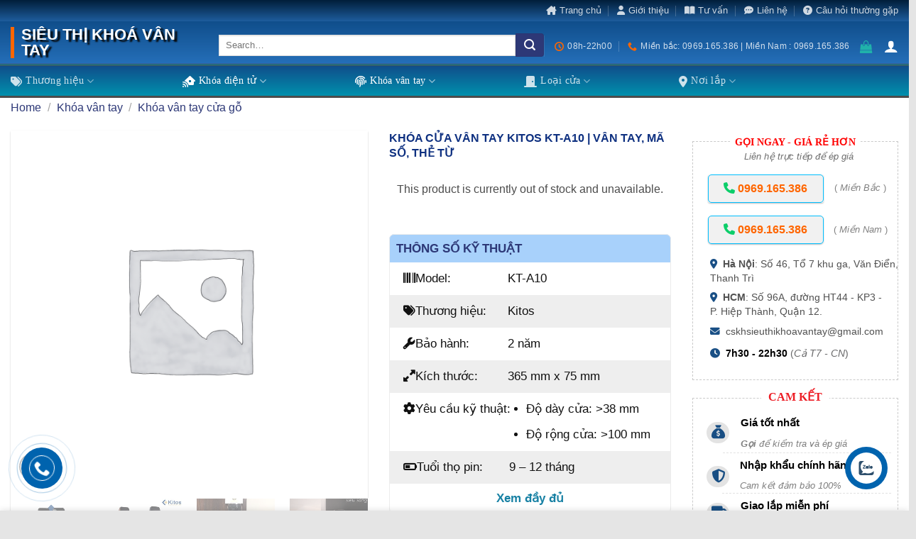

--- FILE ---
content_type: text/html; charset=UTF-8
request_url: https://sieuthikhoavantay.com/khoa-cua-van-tay-kitos-kt-a10/
body_size: 55977
content:
<!DOCTYPE html>
<!--[if IE 9 ]><html lang="vi" prefix="og: https://ogp.me/ns#" class="ie9 loading-site no-js"> <![endif]-->
<!--[if IE 8 ]><html lang="vi" prefix="og: https://ogp.me/ns#" class="ie8 loading-site no-js"> <![endif]-->
<!--[if (gte IE 9)|!(IE)]><!--><html lang="vi" prefix="og: https://ogp.me/ns#" class="loading-site no-js"> <!--<![endif]--><head><script data-no-optimize="1">var litespeed_docref=sessionStorage.getItem("litespeed_docref");litespeed_docref&&(Object.defineProperty(document,"referrer",{get:function(){return litespeed_docref}}),sessionStorage.removeItem("litespeed_docref"));</script> <meta charset="UTF-8" /><link data-optimized="2" rel="stylesheet" href="https://sieuthikhoavantay.com/wp-content/litespeed/css/90df2dcc27b1e8d1534e03237e6cded8.css?ver=fefb4" /><link rel="profile" href="http://gmpg.org/xfn/11" /><link rel="pingback" href="https://sieuthikhoavantay.com/xmlrpc.php" /> <script type="litespeed/javascript">(function(html){html.className=html.className.replace(/\bno-js\b/,'js')})(document.documentElement)</script> <style>#wpadminbar #wp-admin-bar-p404_free_top_button .ab-icon:before {
            content: "\f103";
            color:red;
            top: 2px;
        }</style><meta name="viewport" content="width=device-width, initial-scale=1, maximum-scale=1" /><title>Khóa vân tay Kitos KT-A10 chính hãng | Nhập khẩu Tháng 1</title><meta name="description" content="Nhà phân phối khóa vân tay Kitos KT-A10 giá rẻ sale 30%, hỗ trợ tư vấn lắp khóa Kitos KT-A10, khóa cửa thông minh Kitos miễn phí"/><meta name="robots" content="follow, index, max-snippet:-1, max-video-preview:-1, max-image-preview:large"/><link rel="canonical" href="https://sieuthikhoavantay.com/khoa-cua-van-tay-kitos-kt-a10/" /><meta property="og:locale" content="vi_VN" /><meta property="og:type" content="product" /><meta property="og:title" content="Khóa vân tay Kitos KT-A10 chính hãng | Nhập khẩu Tháng 1" /><meta property="og:description" content="Nhà phân phối khóa vân tay Kitos KT-A10 giá rẻ sale 30%, hỗ trợ tư vấn lắp khóa Kitos KT-A10, khóa cửa thông minh Kitos miễn phí" /><meta property="og:url" content="https://sieuthikhoavantay.com/khoa-cua-van-tay-kitos-kt-a10/" /><meta property="og:site_name" content="Siêu Thị Khoá Vân Tay" /><meta property="og:updated_time" content="2024-10-15T10:59:24+07:00" /><meta property="og:image" content="https://sieuthikhoavantay.com/wp-content/uploads/2022/08/khoa-cua-van-tay-kitos-KT-A10-4-min.jpg" /><meta property="og:image:secure_url" content="https://sieuthikhoavantay.com/wp-content/uploads/2022/08/khoa-cua-van-tay-kitos-KT-A10-4-min.jpg" /><meta property="og:image:width" content="700" /><meta property="og:image:height" content="462" /><meta property="og:image:alt" content="2. Thiết kế sang trọng, thẩm mỹ trên khoá cửa thông minh KT-A10" /><meta property="og:image:type" content="image/jpeg" /><meta property="product:availability" content="instock" /><meta name="twitter:card" content="summary_large_image" /><meta name="twitter:title" content="Khóa vân tay Kitos KT-A10 chính hãng | Nhập khẩu Tháng 1" /><meta name="twitter:description" content="Nhà phân phối khóa vân tay Kitos KT-A10 giá rẻ sale 30%, hỗ trợ tư vấn lắp khóa Kitos KT-A10, khóa cửa thông minh Kitos miễn phí" /><meta name="twitter:image" content="https://sieuthikhoavantay.com/wp-content/uploads/2022/08/khoa-cua-van-tay-kitos-KT-A10-4-min.jpg" /><meta name="twitter:label1" content="Giá" /><meta name="twitter:data1" content="0&nbsp;&#8363;" /><meta name="twitter:label2" content="Tình trạng sẵn có" /><meta name="twitter:data2" content="Còn hàng" /> <script type="application/ld+json" class="rank-math-schema-pro">{"@context":"https://schema.org","@graph":[{"@type":["LocalBusiness","Organization"],"@id":"https://sieuthikhoavantay.com/#organization","name":"C\u00f4ng ty c\u1ed5 ph\u1ea7n v\u1eadt t\u01b0 thi\u1ebft b\u1ecb Tr\u1ea7n \u0110\u00ecnh","url":"https://sieuthikhoavantay.com","sameAs":["https://www.facebook.com/people/Si%C3%AAu-th%E1%BB%8B-kho%C3%A1-v%C3%A2n-tay/100084216432356/"],"logo":{"@type":"ImageObject","@id":"https://sieuthikhoavantay.com/#logo","url":"https://sieuthikhoavantay.com/wp-content/uploads/2022/06/cropped-favicon-sieu-thi-khoa-van-tay-400x400-1.webp","contentUrl":"https://sieuthikhoavantay.com/wp-content/uploads/2022/06/cropped-favicon-sieu-thi-khoa-van-tay-400x400-1.webp","caption":"Si\u00eau Th\u1ecb Kho\u00e1 V\u00e2n Tay","inLanguage":"vi","width":"400","height":"400"},"openingHours":["Monday,Tuesday,Wednesday,Thursday,Friday,Saturday,Sunday 09:00-17:00"],"image":{"@id":"https://sieuthikhoavantay.com/#logo"}},{"@type":"WebSite","@id":"https://sieuthikhoavantay.com/#website","url":"https://sieuthikhoavantay.com","name":"Si\u00eau Th\u1ecb Kho\u00e1 V\u00e2n Tay","alternateName":"Si\u00eau Th\u1ecb Kho\u00e1 V\u00e2n Tay","publisher":{"@id":"https://sieuthikhoavantay.com/#organization"},"inLanguage":"vi"},{"@type":"ImageObject","@id":"https://sieuthikhoavantay.com/wp-content/uploads/2022/08/khoa-cua-van-tay-kitos-KT-A10-4-min.jpg","url":"https://sieuthikhoavantay.com/wp-content/uploads/2022/08/khoa-cua-van-tay-kitos-KT-A10-4-min.jpg","width":"200","height":"200","inLanguage":"vi"},{"@type":"BreadcrumbList","@id":"https://sieuthikhoavantay.com/khoa-cua-van-tay-kitos-kt-a10/#breadcrumb","itemListElement":[{"@type":"ListItem","position":"1","item":{"@id":"https://sieuthikhoavantay.com","name":"Home"}},{"@type":"ListItem","position":"2","item":{"@id":"https://sieuthikhoavantay.com/khoa-cua-van-tay-kitos-kt-a10/","name":"Kh\u00f3a c\u1eeda v\u00e2n tay Kitos KT-A10 | V\u00e2n tay, m\u00e3 s\u1ed1, th\u1ebb t\u1eeb"}}]},{"@type":"ItemPage","@id":"https://sieuthikhoavantay.com/khoa-cua-van-tay-kitos-kt-a10/#webpage","url":"https://sieuthikhoavantay.com/khoa-cua-van-tay-kitos-kt-a10/","name":"Kh\u00f3a v\u00e2n tay Kitos KT-A10 ch\u00ednh h\u00e3ng | Nh\u1eadp kh\u1ea9u Th\u00e1ng 1","datePublished":"2022-08-10T13:48:55+07:00","dateModified":"2024-10-15T10:59:24+07:00","isPartOf":{"@id":"https://sieuthikhoavantay.com/#website"},"primaryImageOfPage":{"@id":"https://sieuthikhoavantay.com/wp-content/uploads/2022/08/khoa-cua-van-tay-kitos-KT-A10-4-min.jpg"},"inLanguage":"vi","breadcrumb":{"@id":"https://sieuthikhoavantay.com/khoa-cua-van-tay-kitos-kt-a10/#breadcrumb"}},{"@type":"Product","name":"Kh\u00f3a v\u00e2n tay Kitos KT-A10 ch\u00ednh h\u00e3ng | Nh\u1eadp kh\u1ea9u Th\u00e1ng 1","description":"Nh\u00e0 ph\u00e2n ph\u1ed1i kh\u00f3a v\u00e2n tay Kitos KT-A10 gi\u00e1 r\u1ebb sale 30%, h\u1ed7 tr\u1ee3 t\u01b0 v\u1ea5n l\u1eafp kh\u00f3a Kitos KT-A10, kh\u00f3a c\u1eeda th\u00f4ng minh Kitos mi\u1ec5n ph\u00ed","sku":"KT-A10","category":"Kh\u00f3a v\u00e2n tay","mainEntityOfPage":{"@id":"https://sieuthikhoavantay.com/khoa-cua-van-tay-kitos-kt-a10/#webpage"},"@id":"https://sieuthikhoavantay.com/khoa-cua-van-tay-kitos-kt-a10/#richSnippet","image":{"@id":"https://sieuthikhoavantay.com/wp-content/uploads/2022/08/khoa-cua-van-tay-kitos-KT-A10-4-min.jpg"}}]}</script> <link rel='dns-prefetch' href='//cdn.jsdelivr.net' /><link rel='dns-prefetch' href='//cdnjs.cloudflare.com' /><link rel='dns-prefetch' href='//use.fontawesome.com' /><link rel='dns-prefetch' href='//fonts.googleapis.com' /><link rel="alternate" type="application/rss+xml" title="Dòng thông tin Siêu Thị Khoá Vân Tay &raquo;" href="https://sieuthikhoavantay.com/feed/" /><link rel="alternate" type="application/rss+xml" title="Siêu Thị Khoá Vân Tay &raquo; Dòng bình luận" href="https://sieuthikhoavantay.com/comments/feed/" /><link rel="alternate" title="oNhúng (JSON)" type="application/json+oembed" href="https://sieuthikhoavantay.com/wp-json/oembed/1.0/embed?url=https%3A%2F%2Fsieuthikhoavantay.com%2Fkhoa-cua-van-tay-kitos-kt-a10%2F" /><link rel="alternate" title="oNhúng (XML)" type="text/xml+oembed" href="https://sieuthikhoavantay.com/wp-json/oembed/1.0/embed?url=https%3A%2F%2Fsieuthikhoavantay.com%2Fkhoa-cua-van-tay-kitos-kt-a10%2F&#038;format=xml" /><link rel="prefetch" href="https://sieuthikhoavantay.com/wp-content/themes/flatsome/assets/js/chunk.countup.fe2c1016.js" /><link rel="prefetch" href="https://sieuthikhoavantay.com/wp-content/themes/flatsome/assets/js/chunk.sticky-sidebar.a58a6557.js" /><link rel="prefetch" href="https://sieuthikhoavantay.com/wp-content/themes/flatsome/assets/js/chunk.tooltips.29144c1c.js" /><link rel="prefetch" href="https://sieuthikhoavantay.com/wp-content/themes/flatsome/assets/js/chunk.vendors-popups.947eca5c.js" /><link rel="prefetch" href="https://sieuthikhoavantay.com/wp-content/themes/flatsome/assets/js/chunk.vendors-slider.f0d2cbc9.js" /><style id='wp-img-auto-sizes-contain-inline-css' type='text/css'>img:is([sizes=auto i],[sizes^="auto," i]){contain-intrinsic-size:3000px 1500px}
/*# sourceURL=wp-img-auto-sizes-contain-inline-css */</style><style id='wp-block-library-inline-css' type='text/css'>:root{--wp-block-synced-color:#7a00df;--wp-block-synced-color--rgb:122,0,223;--wp-bound-block-color:var(--wp-block-synced-color);--wp-editor-canvas-background:#ddd;--wp-admin-theme-color:#007cba;--wp-admin-theme-color--rgb:0,124,186;--wp-admin-theme-color-darker-10:#006ba1;--wp-admin-theme-color-darker-10--rgb:0,107,160.5;--wp-admin-theme-color-darker-20:#005a87;--wp-admin-theme-color-darker-20--rgb:0,90,135;--wp-admin-border-width-focus:2px}@media (min-resolution:192dpi){:root{--wp-admin-border-width-focus:1.5px}}.wp-element-button{cursor:pointer}:root .has-very-light-gray-background-color{background-color:#eee}:root .has-very-dark-gray-background-color{background-color:#313131}:root .has-very-light-gray-color{color:#eee}:root .has-very-dark-gray-color{color:#313131}:root .has-vivid-green-cyan-to-vivid-cyan-blue-gradient-background{background:linear-gradient(135deg,#00d084,#0693e3)}:root .has-purple-crush-gradient-background{background:linear-gradient(135deg,#34e2e4,#4721fb 50%,#ab1dfe)}:root .has-hazy-dawn-gradient-background{background:linear-gradient(135deg,#faaca8,#dad0ec)}:root .has-subdued-olive-gradient-background{background:linear-gradient(135deg,#fafae1,#67a671)}:root .has-atomic-cream-gradient-background{background:linear-gradient(135deg,#fdd79a,#004a59)}:root .has-nightshade-gradient-background{background:linear-gradient(135deg,#330968,#31cdcf)}:root .has-midnight-gradient-background{background:linear-gradient(135deg,#020381,#2874fc)}:root{--wp--preset--font-size--normal:16px;--wp--preset--font-size--huge:42px}.has-regular-font-size{font-size:1em}.has-larger-font-size{font-size:2.625em}.has-normal-font-size{font-size:var(--wp--preset--font-size--normal)}.has-huge-font-size{font-size:var(--wp--preset--font-size--huge)}.has-text-align-center{text-align:center}.has-text-align-left{text-align:left}.has-text-align-right{text-align:right}.has-fit-text{white-space:nowrap!important}#end-resizable-editor-section{display:none}.aligncenter{clear:both}.items-justified-left{justify-content:flex-start}.items-justified-center{justify-content:center}.items-justified-right{justify-content:flex-end}.items-justified-space-between{justify-content:space-between}.screen-reader-text{border:0;clip-path:inset(50%);height:1px;margin:-1px;overflow:hidden;padding:0;position:absolute;width:1px;word-wrap:normal!important}.screen-reader-text:focus{background-color:#ddd;clip-path:none;color:#444;display:block;font-size:1em;height:auto;left:5px;line-height:normal;padding:15px 23px 14px;text-decoration:none;top:5px;width:auto;z-index:100000}html :where(.has-border-color){border-style:solid}html :where([style*=border-top-color]){border-top-style:solid}html :where([style*=border-right-color]){border-right-style:solid}html :where([style*=border-bottom-color]){border-bottom-style:solid}html :where([style*=border-left-color]){border-left-style:solid}html :where([style*=border-width]){border-style:solid}html :where([style*=border-top-width]){border-top-style:solid}html :where([style*=border-right-width]){border-right-style:solid}html :where([style*=border-bottom-width]){border-bottom-style:solid}html :where([style*=border-left-width]){border-left-style:solid}html :where(img[class*=wp-image-]){height:auto;max-width:100%}:where(figure){margin:0 0 1em}html :where(.is-position-sticky){--wp-admin--admin-bar--position-offset:var(--wp-admin--admin-bar--height,0px)}@media screen and (max-width:600px){html :where(.is-position-sticky){--wp-admin--admin-bar--position-offset:0px}}

/*# sourceURL=wp-block-library-inline-css */</style><style id='global-styles-inline-css' type='text/css'>:root{--wp--preset--aspect-ratio--square: 1;--wp--preset--aspect-ratio--4-3: 4/3;--wp--preset--aspect-ratio--3-4: 3/4;--wp--preset--aspect-ratio--3-2: 3/2;--wp--preset--aspect-ratio--2-3: 2/3;--wp--preset--aspect-ratio--16-9: 16/9;--wp--preset--aspect-ratio--9-16: 9/16;--wp--preset--color--black: #000000;--wp--preset--color--cyan-bluish-gray: #abb8c3;--wp--preset--color--white: #ffffff;--wp--preset--color--pale-pink: #f78da7;--wp--preset--color--vivid-red: #cf2e2e;--wp--preset--color--luminous-vivid-orange: #ff6900;--wp--preset--color--luminous-vivid-amber: #fcb900;--wp--preset--color--light-green-cyan: #7bdcb5;--wp--preset--color--vivid-green-cyan: #00d084;--wp--preset--color--pale-cyan-blue: #8ed1fc;--wp--preset--color--vivid-cyan-blue: #0693e3;--wp--preset--color--vivid-purple: #9b51e0;--wp--preset--gradient--vivid-cyan-blue-to-vivid-purple: linear-gradient(135deg,rgb(6,147,227) 0%,rgb(155,81,224) 100%);--wp--preset--gradient--light-green-cyan-to-vivid-green-cyan: linear-gradient(135deg,rgb(122,220,180) 0%,rgb(0,208,130) 100%);--wp--preset--gradient--luminous-vivid-amber-to-luminous-vivid-orange: linear-gradient(135deg,rgb(252,185,0) 0%,rgb(255,105,0) 100%);--wp--preset--gradient--luminous-vivid-orange-to-vivid-red: linear-gradient(135deg,rgb(255,105,0) 0%,rgb(207,46,46) 100%);--wp--preset--gradient--very-light-gray-to-cyan-bluish-gray: linear-gradient(135deg,rgb(238,238,238) 0%,rgb(169,184,195) 100%);--wp--preset--gradient--cool-to-warm-spectrum: linear-gradient(135deg,rgb(74,234,220) 0%,rgb(151,120,209) 20%,rgb(207,42,186) 40%,rgb(238,44,130) 60%,rgb(251,105,98) 80%,rgb(254,248,76) 100%);--wp--preset--gradient--blush-light-purple: linear-gradient(135deg,rgb(255,206,236) 0%,rgb(152,150,240) 100%);--wp--preset--gradient--blush-bordeaux: linear-gradient(135deg,rgb(254,205,165) 0%,rgb(254,45,45) 50%,rgb(107,0,62) 100%);--wp--preset--gradient--luminous-dusk: linear-gradient(135deg,rgb(255,203,112) 0%,rgb(199,81,192) 50%,rgb(65,88,208) 100%);--wp--preset--gradient--pale-ocean: linear-gradient(135deg,rgb(255,245,203) 0%,rgb(182,227,212) 50%,rgb(51,167,181) 100%);--wp--preset--gradient--electric-grass: linear-gradient(135deg,rgb(202,248,128) 0%,rgb(113,206,126) 100%);--wp--preset--gradient--midnight: linear-gradient(135deg,rgb(2,3,129) 0%,rgb(40,116,252) 100%);--wp--preset--font-size--small: 13px;--wp--preset--font-size--medium: 20px;--wp--preset--font-size--large: 36px;--wp--preset--font-size--x-large: 42px;--wp--preset--spacing--20: 0.44rem;--wp--preset--spacing--30: 0.67rem;--wp--preset--spacing--40: 1rem;--wp--preset--spacing--50: 1.5rem;--wp--preset--spacing--60: 2.25rem;--wp--preset--spacing--70: 3.38rem;--wp--preset--spacing--80: 5.06rem;--wp--preset--shadow--natural: 6px 6px 9px rgba(0, 0, 0, 0.2);--wp--preset--shadow--deep: 12px 12px 50px rgba(0, 0, 0, 0.4);--wp--preset--shadow--sharp: 6px 6px 0px rgba(0, 0, 0, 0.2);--wp--preset--shadow--outlined: 6px 6px 0px -3px rgb(255, 255, 255), 6px 6px rgb(0, 0, 0);--wp--preset--shadow--crisp: 6px 6px 0px rgb(0, 0, 0);}:where(.is-layout-flex){gap: 0.5em;}:where(.is-layout-grid){gap: 0.5em;}body .is-layout-flex{display: flex;}.is-layout-flex{flex-wrap: wrap;align-items: center;}.is-layout-flex > :is(*, div){margin: 0;}body .is-layout-grid{display: grid;}.is-layout-grid > :is(*, div){margin: 0;}:where(.wp-block-columns.is-layout-flex){gap: 2em;}:where(.wp-block-columns.is-layout-grid){gap: 2em;}:where(.wp-block-post-template.is-layout-flex){gap: 1.25em;}:where(.wp-block-post-template.is-layout-grid){gap: 1.25em;}.has-black-color{color: var(--wp--preset--color--black) !important;}.has-cyan-bluish-gray-color{color: var(--wp--preset--color--cyan-bluish-gray) !important;}.has-white-color{color: var(--wp--preset--color--white) !important;}.has-pale-pink-color{color: var(--wp--preset--color--pale-pink) !important;}.has-vivid-red-color{color: var(--wp--preset--color--vivid-red) !important;}.has-luminous-vivid-orange-color{color: var(--wp--preset--color--luminous-vivid-orange) !important;}.has-luminous-vivid-amber-color{color: var(--wp--preset--color--luminous-vivid-amber) !important;}.has-light-green-cyan-color{color: var(--wp--preset--color--light-green-cyan) !important;}.has-vivid-green-cyan-color{color: var(--wp--preset--color--vivid-green-cyan) !important;}.has-pale-cyan-blue-color{color: var(--wp--preset--color--pale-cyan-blue) !important;}.has-vivid-cyan-blue-color{color: var(--wp--preset--color--vivid-cyan-blue) !important;}.has-vivid-purple-color{color: var(--wp--preset--color--vivid-purple) !important;}.has-black-background-color{background-color: var(--wp--preset--color--black) !important;}.has-cyan-bluish-gray-background-color{background-color: var(--wp--preset--color--cyan-bluish-gray) !important;}.has-white-background-color{background-color: var(--wp--preset--color--white) !important;}.has-pale-pink-background-color{background-color: var(--wp--preset--color--pale-pink) !important;}.has-vivid-red-background-color{background-color: var(--wp--preset--color--vivid-red) !important;}.has-luminous-vivid-orange-background-color{background-color: var(--wp--preset--color--luminous-vivid-orange) !important;}.has-luminous-vivid-amber-background-color{background-color: var(--wp--preset--color--luminous-vivid-amber) !important;}.has-light-green-cyan-background-color{background-color: var(--wp--preset--color--light-green-cyan) !important;}.has-vivid-green-cyan-background-color{background-color: var(--wp--preset--color--vivid-green-cyan) !important;}.has-pale-cyan-blue-background-color{background-color: var(--wp--preset--color--pale-cyan-blue) !important;}.has-vivid-cyan-blue-background-color{background-color: var(--wp--preset--color--vivid-cyan-blue) !important;}.has-vivid-purple-background-color{background-color: var(--wp--preset--color--vivid-purple) !important;}.has-black-border-color{border-color: var(--wp--preset--color--black) !important;}.has-cyan-bluish-gray-border-color{border-color: var(--wp--preset--color--cyan-bluish-gray) !important;}.has-white-border-color{border-color: var(--wp--preset--color--white) !important;}.has-pale-pink-border-color{border-color: var(--wp--preset--color--pale-pink) !important;}.has-vivid-red-border-color{border-color: var(--wp--preset--color--vivid-red) !important;}.has-luminous-vivid-orange-border-color{border-color: var(--wp--preset--color--luminous-vivid-orange) !important;}.has-luminous-vivid-amber-border-color{border-color: var(--wp--preset--color--luminous-vivid-amber) !important;}.has-light-green-cyan-border-color{border-color: var(--wp--preset--color--light-green-cyan) !important;}.has-vivid-green-cyan-border-color{border-color: var(--wp--preset--color--vivid-green-cyan) !important;}.has-pale-cyan-blue-border-color{border-color: var(--wp--preset--color--pale-cyan-blue) !important;}.has-vivid-cyan-blue-border-color{border-color: var(--wp--preset--color--vivid-cyan-blue) !important;}.has-vivid-purple-border-color{border-color: var(--wp--preset--color--vivid-purple) !important;}.has-vivid-cyan-blue-to-vivid-purple-gradient-background{background: var(--wp--preset--gradient--vivid-cyan-blue-to-vivid-purple) !important;}.has-light-green-cyan-to-vivid-green-cyan-gradient-background{background: var(--wp--preset--gradient--light-green-cyan-to-vivid-green-cyan) !important;}.has-luminous-vivid-amber-to-luminous-vivid-orange-gradient-background{background: var(--wp--preset--gradient--luminous-vivid-amber-to-luminous-vivid-orange) !important;}.has-luminous-vivid-orange-to-vivid-red-gradient-background{background: var(--wp--preset--gradient--luminous-vivid-orange-to-vivid-red) !important;}.has-very-light-gray-to-cyan-bluish-gray-gradient-background{background: var(--wp--preset--gradient--very-light-gray-to-cyan-bluish-gray) !important;}.has-cool-to-warm-spectrum-gradient-background{background: var(--wp--preset--gradient--cool-to-warm-spectrum) !important;}.has-blush-light-purple-gradient-background{background: var(--wp--preset--gradient--blush-light-purple) !important;}.has-blush-bordeaux-gradient-background{background: var(--wp--preset--gradient--blush-bordeaux) !important;}.has-luminous-dusk-gradient-background{background: var(--wp--preset--gradient--luminous-dusk) !important;}.has-pale-ocean-gradient-background{background: var(--wp--preset--gradient--pale-ocean) !important;}.has-electric-grass-gradient-background{background: var(--wp--preset--gradient--electric-grass) !important;}.has-midnight-gradient-background{background: var(--wp--preset--gradient--midnight) !important;}.has-small-font-size{font-size: var(--wp--preset--font-size--small) !important;}.has-medium-font-size{font-size: var(--wp--preset--font-size--medium) !important;}.has-large-font-size{font-size: var(--wp--preset--font-size--large) !important;}.has-x-large-font-size{font-size: var(--wp--preset--font-size--x-large) !important;}
/*# sourceURL=global-styles-inline-css */</style><style id='classic-theme-styles-inline-css' type='text/css'>/*! This file is auto-generated */
.wp-block-button__link{color:#fff;background-color:#32373c;border-radius:9999px;box-shadow:none;text-decoration:none;padding:calc(.667em + 2px) calc(1.333em + 2px);font-size:1.125em}.wp-block-file__button{background:#32373c;color:#fff;text-decoration:none}
/*# sourceURL=/wp-includes/css/classic-themes.min.css */</style><style id='woocommerce-inline-inline-css' type='text/css'>.woocommerce form .form-row .required { visibility: visible; }
/*# sourceURL=woocommerce-inline-inline-css */</style><link rel='stylesheet' id='dienmay-fa-css' href='https://cdnjs.cloudflare.com/ajax/libs/font-awesome/4.7.0/css/font-awesome.min.css?ver=0.5.1' type='text/css' media='all' /><link rel='stylesheet' id='font-awesome-official-css' href='https://use.fontawesome.com/releases/v6.4.2/css/all.css' type='text/css' media='all' integrity="sha384-blOohCVdhjmtROpu8+CfTnUWham9nkX7P7OZQMst+RUnhtoY/9qemFAkIKOYxDI3" crossorigin="anonymous" /><style id='woo-variation-swatches-inline-css' type='text/css'>.variable-item:not(.radio-variable-item) { width : 30px; height : 30px; } .wvs-style-squared .button-variable-item { min-width : 30px; } .button-variable-item span { font-size : 16px; }
/*# sourceURL=woo-variation-swatches-inline-css */</style><style id='woo-variation-swatches-tooltip-inline-css' type='text/css'>.variable-items-wrapper .wvs-has-image-tooltip:before{ border-color: rgba(51, 51, 51, 0.9) !important; background-color: rgba(51, 51, 51, 0.9) !important;}.variable-items-wrapper [data-wvstooltip]:before, .variable-items-wrapper .wvs-has-image-tooltip:before { background-color: rgba(51, 51, 51, 0.9) !important; color: #ffffff !important; }.variable-items-wrapper [data-wvstooltip]:after,.variable-items-wrapper .wvs-has-image-tooltip:after { border-top-color: rgba(51, 51, 51, 0.9) !important;}
/*# sourceURL=woo-variation-swatches-tooltip-inline-css */</style><style id='woo-variation-swatches-pro-inline-css' type='text/css'>.wvs-archive-variation-wrapper .variable-item:not(.radio-variable-item) { width : 30px; height : 30px; } .wvs-archive-variation-wrapper .variable-items-wrapper.squared .button-variable-item, .variable-items-wrapper.squared .button-variable-item { min-width : 30px; } .wvs-archive-variation-wrapper .button-variable-item span { font-size : 16px; } .wvs-style-squared .button-variable-wrapper.rounded .button-variable-item { width : 30px !important; } .wvs-large-variable-wrapper .variable-item:not(.radio-variable-item) { width : 40px; height : 40px; } .wvs-style-squared .wvs-large-variable-wrapper .button-variable-item { min-width : 40px; } .wvs-large-variable-wrapper .button-variable-item span { font-size : 16px; } .wvs-style-squared .button-variable-wrapper.rounded.wvs-large-variable-wrapper .button-variable-item { width : 40px !important; } .woo-variation-swatches .variable-items-wrapper .variable-item:not(.radio-variable-item) { box-shadow : 0 0 0 1px rgba(0, 0, 0, 0.3) !important; } .woo-variation-swatches .variable-items-wrapper .button-variable-item span, .woo-variation-swatches .variable-items-wrapper .radio-variable-item label, .woo-variation-swatches .wvs-archive-variation-wrapper .reset_variations a { color : #000000 !important; } .woo-variation-swatches .variable-items-wrapper .variable-item:not(.radio-variable-item) { background-color : #FFFFFF !important; } .woo-variation-swatches .variable-items-wrapper .button-variable-item.selected span, .woo-variation-swatches .variable-items-wrapper .radio-variable-item.selected label { color : #000000 !important; } .woo-variation-swatches .variable-items-wrapper .variable-item:not(.radio-variable-item).selected { background-color : #FFFFFF !important; } .woo-variation-swatches .variable-items-wrapper .variable-item:not(.radio-variable-item).selected { box-shadow : 0 0 0 2px #000000 !important; } .woo-variation-swatches .variable-items-wrapper .variable-item:not(.radio-variable-item):hover, .woo-variation-swatches .variable-items-wrapper .variable-item:not(.radio-variable-item).selected:hover { box-shadow : 0 0 0 3px #000000 !important; } .woo-variation-swatches .variable-items-wrapper .button-variable-item:hover span, .woo-variation-swatches .variable-items-wrapper .button-variable-item.selected:hover span, .woo-variation-swatches .variable-items-wrapper .radio-variable-item:hover label, .woo-variation-swatches .variable-items-wrapper .radio-variable-item.selected:hover label { color : #000000 !important; } .woo-variation-swatches .variable-items-wrapper .variable-item:not(.radio-variable-item):hover, .woo-variation-swatches .variable-items-wrapper .variable-item:not(.radio-variable-item).selected:hover { background-color : #FFFFFF !important; }
/*# sourceURL=woo-variation-swatches-pro-inline-css */</style><style id='flatsome-main-inline-css' type='text/css'>@font-face {
				font-family: "fl-icons";
				font-display: block;
				src: url(https://sieuthikhoavantay.com/wp-content/themes/flatsome/assets/css/icons/fl-icons.eot?v=3.15.2);
				src:
					url(https://sieuthikhoavantay.com/wp-content/themes/flatsome/assets/css/icons/fl-icons.eot#iefix?v=3.15.2) format("embedded-opentype"),
					url(https://sieuthikhoavantay.com/wp-content/themes/flatsome/assets/css/icons/fl-icons.woff2?v=3.15.2) format("woff2"),
					url(https://sieuthikhoavantay.com/wp-content/themes/flatsome/assets/css/icons/fl-icons.ttf?v=3.15.2) format("truetype"),
					url(https://sieuthikhoavantay.com/wp-content/themes/flatsome/assets/css/icons/fl-icons.woff?v=3.15.2) format("woff"),
					url(https://sieuthikhoavantay.com/wp-content/themes/flatsome/assets/css/icons/fl-icons.svg?v=3.15.2#fl-icons) format("svg");
			}
/*# sourceURL=flatsome-main-inline-css */</style><link rel='stylesheet' id='font-awesome-official-v4shim-css' href='https://use.fontawesome.com/releases/v6.4.2/css/v4-shims.css' type='text/css' media='all' integrity="sha384-IqMDcR2qh8kGcGdRrxwop5R2GiUY5h8aDR/LhYxPYiXh3sAAGGDkFvFqWgFvTsTd" crossorigin="anonymous" /> <script type="litespeed/javascript" data-src="https://sieuthikhoavantay.com/wp-includes/js/jquery/jquery.min.js" id="jquery-core-js"></script> <script id="wc-add-to-cart-js-extra" type="litespeed/javascript">var wc_add_to_cart_params={"ajax_url":"/wp-admin/admin-ajax.php","wc_ajax_url":"/?wc-ajax=%%endpoint%%","i18n_view_cart":"View cart","cart_url":"https://sieuthikhoavantay.com/cart/","is_cart":"","cart_redirect_after_add":"yes"}</script> <script id="wc-single-product-js-extra" type="litespeed/javascript">var wc_single_product_params={"i18n_required_rating_text":"Please select a rating","review_rating_required":"yes","flexslider":{"rtl":!1,"animation":"slide","smoothHeight":!0,"directionNav":!1,"controlNav":"thumbnails","slideshow":!1,"animationSpeed":500,"animationLoop":!1,"allowOneSlide":!1},"zoom_enabled":"","zoom_options":[],"photoswipe_enabled":"1","photoswipe_options":{"shareEl":!1,"closeOnScroll":!1,"history":!1,"hideAnimationDuration":0,"showAnimationDuration":0},"flexslider_enabled":""}</script> <script id="woocommerce-js-extra" type="litespeed/javascript">var woocommerce_params={"ajax_url":"/wp-admin/admin-ajax.php","wc_ajax_url":"/?wc-ajax=%%endpoint%%"}</script> <link rel="https://api.w.org/" href="https://sieuthikhoavantay.com/wp-json/" /><link rel="alternate" title="JSON" type="application/json" href="https://sieuthikhoavantay.com/wp-json/wp/v2/product/12391" /><link rel="EditURI" type="application/rsd+xml" title="RSD" href="https://sieuthikhoavantay.com/xmlrpc.php?rsd" /><meta name="generator" content="WordPress 6.9" /><link rel='shortlink' href='https://sieuthikhoavantay.com/?p=12391' /><meta name="follow.[base64]" content="jLUTUyZp23xeLA9wEtu1"/><!--[if IE]><link rel="stylesheet" type="text/css" href="https://sieuthikhoavantay.com/wp-content/themes/flatsome/assets/css/ie-fallback.css"><script src="//cdnjs.cloudflare.com/ajax/libs/html5shiv/3.6.1/html5shiv.js"></script><script>var head = document.getElementsByTagName('head')[0],style = document.createElement('style');style.type = 'text/css';style.styleSheet.cssText = ':before,:after{content:none !important';head.appendChild(style);setTimeout(function(){head.removeChild(style);}, 0);</script><script src="https://sieuthikhoavantay.com/wp-content/themes/flatsome/assets/libs/ie-flexibility.js"></script><![endif]--> <script type="litespeed/javascript">(function(w,d,s,l,i){w[l]=w[l]||[];w[l].push({'gtm.start':new Date().getTime(),event:'gtm.js'});var f=d.getElementsByTagName(s)[0],j=d.createElement(s),dl=l!='dataLayer'?'&l='+l:'';j.async=!0;j.src='https://www.googletagmanager.com/gtm.js?id='+i+dl;f.parentNode.insertBefore(j,f)})(window,document,'script','dataLayer','GTM-TC8HJR5N')</script> <meta name='dmca-site-verification'
content='MUFhL0FucS8yaktDOXc3WkpiL2JZUit1V0JBQTBFbEl0VEduWFQ0YzBROD01' /><meta name="google-site-verification" content="hMfmTpfplTLftkqbWRiYVjG6uiFLMvPZgpaxmVkGKqk" /><meta name="p:domain_verify" content="cbe9d720df5b756ea673526651a7f096"/>
 <script type="litespeed/javascript" data-src="https://www.googletagmanager.com/gtag/js?id=G-VYSBPPNSSN"></script> <script type="litespeed/javascript">window.dataLayer=window.dataLayer||[];function gtag(){dataLayer.push(arguments)}
gtag('js',new Date());gtag('config','G-VYSBPPNSSN')</script>  <script type="application/ld+json">{
  "@context": "https://schema.org",
  "@type": "LocalBusiness",
  "name": "Sieuthikhoavantay",
  "alternateName": "Tổng đại lý - Nhà phân phối toàn quốc",
  "@id": "https://sieuthikhoavantay.com/",
  "logo": "https://sieuthikhoavantay.com/wp-content/uploads/2022/06/logo-sieu-thi-khoa-van-tay.webp",
  "image": "https://sieuthikhoavantay.com/wp-content/uploads/2022/06/logo-sieu-thi-khoa-van-tay.webp",
  "description": "Tổng đại lý khóa vân tay, siêu thị khóa điện tử nhập khẩu chính hãng, giao hàng miễn phí, hỗ trợ tư vấn lắp khóa cửa thông minh, khóa từ",
  "hasMap": "https://www.google.com/maps?cid=17194983105338176993",	
  "url": "https://sieuthikhoavantay.com/",
  "telephone": "0969165386",
  "priceRange": "VND",
  "address": {
    "@type": "PostalAddress",
    "streetAddress": "Số 42, Tổ 7 Khu Ga",
    "addressLocality": "Thanh Trì",
	"addressRegion": "Hà Nội",
    "postalCode": "100000",
    "addressCountry": "VN"
  },
      "review": {
        "@type": "Review",
        "reviewRating": {
          "@type": "Rating",
          "ratingValue": "4.9",
          "bestRating": "5"
        },
        "author": {
          "@type": "Person",
          "name": "Sieuthikhoavantay"
        }
      },
  "geo": {
    "@type": "GeoCoordinates",
    "latitude": 20.9419917,
    "longitude": 105.847207
  },
  "openingHoursSpecification": {
    "@type": "OpeningHoursSpecification",
    "dayOfWeek": [
      "Monday",
      "Tuesday",
      "Wednesday",
      "Thursday",
      "Friday",
      "Saturday",
      "Sunday"
    ],
    "opens": "08:00",
    "closes": "22:00"
  },
  "sameAs": [
    "https://www.facebook.com/stkhoavantay",
    "https://twitter.com/stkhoavantay",
	"https://www.linkedin.com/in/sieuthikhoavantay/",
	"https://www.pinterest.com/stkhoavantay/",
	"https://sieuthikhoavantay.tumblr.com/",
	"https://soundcloud.com/sieuthikhoavantay",
	"https://www.youtube.com/channel/UCSBOxvIFymjjHUXxVEaz8OQ",
    "https://sites.google.com/view/sieuthikhoavantay/",
	"https://stkhoavantay.blogspot.com/",
	"https://sieuthikhoavantay.weebly.com/"
  ]
}</script> <noscript><style>.woocommerce-product-gallery{ opacity: 1 !important; }</style></noscript><link rel="icon" href="https://sieuthikhoavantay.com/wp-content/uploads/2023/11/cropped-logo-sieu-thi-khoa-van-tay-moi-550x550-removebg-32x32.png" sizes="32x32" /><link rel="icon" href="https://sieuthikhoavantay.com/wp-content/uploads/2023/11/cropped-logo-sieu-thi-khoa-van-tay-moi-550x550-removebg-192x192.png" sizes="192x192" /><link rel="apple-touch-icon" href="https://sieuthikhoavantay.com/wp-content/uploads/2023/11/cropped-logo-sieu-thi-khoa-van-tay-moi-550x550-removebg-180x180.png" /><meta name="msapplication-TileImage" content="https://sieuthikhoavantay.com/wp-content/uploads/2023/11/cropped-logo-sieu-thi-khoa-van-tay-moi-550x550-removebg-270x270.png" /><style id="custom-css" type="text/css">:root {--primary-color: #ff6600;}.full-width .ubermenu-nav, .container, .row{max-width: 1170px}.row.row-collapse{max-width: 1140px}.row.row-small{max-width: 1162.5px}.row.row-large{max-width: 1200px}.header-main{height: 60px}#logo img{max-height: 60px}#logo{width:30px;}.header-bottom{min-height: 43px}.header-top{min-height: 30px}.transparent .header-main{height: 30px}.transparent #logo img{max-height: 30px}.has-transparent + .page-title:first-of-type,.has-transparent + #main > .page-title,.has-transparent + #main > div > .page-title,.has-transparent + #main .page-header-wrapper:first-of-type .page-title{padding-top: 110px;}.header.show-on-scroll,.stuck .header-main{height:67px!important}.stuck #logo img{max-height: 67px!important}.search-form{ width: 100%;}.header-bg-color {background-color: #ffffff}.header-bottom {background-color: #424242}.top-bar-nav > li > a{line-height: 20px }.header-wrapper:not(.stuck) .header-main .header-nav{margin-top: 7px }.stuck .header-main .nav > li > a{line-height: 51px }@media (max-width: 549px) {.header-main{height: 50px}#logo img{max-height: 50px}}.nav-dropdown-has-arrow.nav-dropdown-has-border li.has-dropdown:before{border-bottom-color: #cecece;}.nav .nav-dropdown{border-color: #cecece }.nav-dropdown{border-radius:5px}.nav-dropdown{font-size:92%}.nav-dropdown-has-arrow li.has-dropdown:after{border-bottom-color: #f7f7f7;}.nav .nav-dropdown{background-color: #f7f7f7}/* Color */.accordion-title.active, .has-icon-bg .icon .icon-inner,.logo a, .primary.is-underline, .primary.is-link, .badge-outline .badge-inner, .nav-outline > li.active> a,.nav-outline >li.active > a, .cart-icon strong,[data-color='primary'], .is-outline.primary{color: #ff6600;}/* Color !important */[data-text-color="primary"]{color: #ff6600!important;}/* Background Color */[data-text-bg="primary"]{background-color: #ff6600;}/* Background */.scroll-to-bullets a,.featured-title, .label-new.menu-item > a:after, .nav-pagination > li > .current,.nav-pagination > li > span:hover,.nav-pagination > li > a:hover,.has-hover:hover .badge-outline .badge-inner,button[type="submit"], .button.wc-forward:not(.checkout):not(.checkout-button), .button.submit-button, .button.primary:not(.is-outline),.featured-table .title,.is-outline:hover, .has-icon:hover .icon-label,.nav-dropdown-bold .nav-column li > a:hover, .nav-dropdown.nav-dropdown-bold > li > a:hover, .nav-dropdown-bold.dark .nav-column li > a:hover, .nav-dropdown.nav-dropdown-bold.dark > li > a:hover, .header-vertical-menu__opener ,.is-outline:hover, .tagcloud a:hover,.grid-tools a, input[type='submit']:not(.is-form), .box-badge:hover .box-text, input.button.alt,.nav-box > li > a:hover,.nav-box > li.active > a,.nav-pills > li.active > a ,.current-dropdown .cart-icon strong, .cart-icon:hover strong, .nav-line-bottom > li > a:before, .nav-line-grow > li > a:before, .nav-line > li > a:before,.banner, .header-top, .slider-nav-circle .flickity-prev-next-button:hover svg, .slider-nav-circle .flickity-prev-next-button:hover .arrow, .primary.is-outline:hover, .button.primary:not(.is-outline), input[type='submit'].primary, input[type='submit'].primary, input[type='reset'].button, input[type='button'].primary, .badge-inner{background-color: #ff6600;}/* Border */.nav-vertical.nav-tabs > li.active > a,.scroll-to-bullets a.active,.nav-pagination > li > .current,.nav-pagination > li > span:hover,.nav-pagination > li > a:hover,.has-hover:hover .badge-outline .badge-inner,.accordion-title.active,.featured-table,.is-outline:hover, .tagcloud a:hover,blockquote, .has-border, .cart-icon strong:after,.cart-icon strong,.blockUI:before, .processing:before,.loading-spin, .slider-nav-circle .flickity-prev-next-button:hover svg, .slider-nav-circle .flickity-prev-next-button:hover .arrow, .primary.is-outline:hover{border-color: #ff6600}.nav-tabs > li.active > a{border-top-color: #ff6600}.widget_shopping_cart_content .blockUI.blockOverlay:before { border-left-color: #ff6600 }.woocommerce-checkout-review-order .blockUI.blockOverlay:before { border-left-color: #ff6600 }/* Fill */.slider .flickity-prev-next-button:hover svg,.slider .flickity-prev-next-button:hover .arrow{fill: #ff6600;}/* Background Color */[data-icon-label]:after, .secondary.is-underline:hover,.secondary.is-outline:hover,.icon-label,.button.secondary:not(.is-outline),.button.alt:not(.is-outline), .badge-inner.on-sale, .button.checkout, .single_add_to_cart_button, .current .breadcrumb-step{ background-color:#104e8b; }[data-text-bg="secondary"]{background-color: #104e8b;}/* Color */.secondary.is-underline,.secondary.is-link, .secondary.is-outline,.stars a.active, .star-rating:before, .woocommerce-page .star-rating:before,.star-rating span:before, .color-secondary{color: #104e8b}/* Color !important */[data-text-color="secondary"]{color: #104e8b!important;}/* Border */.secondary.is-outline:hover{border-color:#104e8b}.success.is-underline:hover,.success.is-outline:hover,.success{background-color: #1e73be}.success-color, .success.is-link, .success.is-outline{color: #1e73be;}.success-border{border-color: #1e73be!important;}/* Color !important */[data-text-color="success"]{color: #1e73be!important;}/* Background Color */[data-text-bg="success"]{background-color: #1e73be;}body{font-size: 100%;}@media screen and (max-width: 549px){body{font-size: 100%;}}body{font-family:"Roboto", sans-serif}body{font-weight: 0}body{color: #4c4c4c}.nav > li > a {font-family:"Roboto", sans-serif;}.mobile-sidebar-levels-2 .nav > li > ul > li > a {font-family:"Roboto", sans-serif;}.nav > li > a {font-weight: 0;}.mobile-sidebar-levels-2 .nav > li > ul > li > a {font-weight: 0;}h1,h2,h3,h4,h5,h6,.heading-font, .off-canvas-center .nav-sidebar.nav-vertical > li > a{font-family: "Roboto", sans-serif;}h1,h2,h3,h4,h5,h6,.heading-font,.banner h1,.banner h2{font-weight: 700;}h1,h2,h3,h4,h5,h6,.heading-font{color: #0e3080;}.breadcrumbs{text-transform: none;}button,.button{text-transform: none;}.nav > li > a, .links > li > a{text-transform: none;}.section-title span{text-transform: none;}h3.widget-title,span.widget-title{text-transform: none;}.alt-font{font-family: "Dancing Script", sans-serif;}.alt-font{font-weight: 400!important;}a{color: #1881a4;}a:hover{color: #ff6600;}.tagcloud a:hover{border-color: #ff6600;background-color: #ff6600;}.shop-page-title.featured-title .title-overlay{background-color: rgba(0,0,0,0.3);}.has-equal-box-heights .box-image {padding-top: 100%;}.star-rating span:before,.star-rating:before, .woocommerce-page .star-rating:before, .stars a:hover:after, .stars a.active:after{color: #ee9510}.price del, .product_list_widget del, del .woocommerce-Price-amount { color: #f20707; }ins .woocommerce-Price-amount { color: #f60d0d; }.shop-page-title.featured-title .title-bg{ background-image: url()!important;}@media screen and (min-width: 550px){.products .box-vertical .box-image{min-width: 300px!important;width: 300px!important;}}.header-main .social-icons,.header-main .cart-icon strong,.header-main .menu-title,.header-main .header-button > .button.is-outline,.header-main .nav > li > a > i:not(.icon-angle-down){color: #ffffff!important;}.header-main .header-button > .button.is-outline,.header-main .cart-icon strong:after,.header-main .cart-icon strong{border-color: #ffffff!important;}.header-main .header-button > .button:not(.is-outline){background-color: #ffffff!important;}.header-main .current-dropdown .cart-icon strong,.header-main .header-button > .button:hover,.header-main .header-button > .button:hover i,.header-main .header-button > .button:hover span{color:#FFF!important;}.header-main .menu-title:hover,.header-main .social-icons a:hover,.header-main .header-button > .button.is-outline:hover,.header-main .nav > li > a:hover > i:not(.icon-angle-down){color: #ffffff!important;}.header-main .current-dropdown .cart-icon strong,.header-main .header-button > .button:hover{background-color: #ffffff!important;}.header-main .current-dropdown .cart-icon strong:after,.header-main .current-dropdown .cart-icon strong,.header-main .header-button > .button:hover{border-color: #ffffff!important;}.absolute-footer, html{background-color: rgba(0,0,0,0.1)}.header-vertical-menu__opener{height: 50px}.header-vertical-menu__opener, .header-vertical-menu__fly-out{width: 250px}.label-new.menu-item > a:after{content:"New";}.label-hot.menu-item > a:after{content:"Hot";}.label-sale.menu-item > a:after{content:"Sale";}.label-popular.menu-item > a:after{content:"Popular";}</style><style type="text/css" id="wp-custom-css">/*Tieu de bai viet lien quan san pham*/
element.style {
    background-color: cornflowerblue;
    margin: 2px;
    height: 40px;
    padding: 4px;
    border-top-right-radius: 5px;
    border-top-left-radius: 5px;
    text-align: center;
    color: snow;
}
/*Tieu de bai viet lien quan san pham*/

/*them_duong_ke_phan_tach_bai_viet_trong_bai_viet_lien_quan*/
.call_right_wrap {
    display: flex;
    justify-content: space-evenly;
    margin-bottom: 10px;
    border-bottom-style: dashed;
    border-bottom-color: #e3e3e3;
    border-bottom-width: 1px;
    align-content: space-between;
    align-items: stretch;
}
/*them_duong_ke_phan_tach_bai_viet_trong_bai_viet_lien_quan*/

/*Sua_meta_produce*/
.product_meta>span {
    display: block;
    padding: 12px 0;
    border-top: 1px solid #f1e9db;
}
.product_meta {
    font-size: 1.05em;
    color: #576dbf;
    margin-bottom: 1em;
}
#col-900983963 > .col-inner {
    padding: 4px 2px 3px 4px;
}
/*Sua_meta_produce*/

/*Sua_hien_thi_gia_2mien*/
.woo-variation-swatches .variable-items-wrapper .variable-item:not(.radio-variable-item).selected {
    box-shadow: 0 0 0 0px #ffffff !important;
}
.woo-variation-swatches .variable-items-wrapper .variable-item:not(.radio-variable-item) {
    box-shadow: 0 0 0 0px rgb(255 255 255 / 30%) !important;
}
/*Sua_hien_thi_gia_2mien*/
.header:not(.transparent) .header-bottom-nav.nav > li > a {
    font-family: 'Roboto';
    font-weight: 300;
    font-size: 14px;
}
/*chinh_font_menu_ngang*/


/*chinh_font_menu_ngang*/</style></head><body class="wp-singular product-template-default single single-product postid-12391 wp-theme-flatsome wp-child-theme-flatsome-child theme-flatsome sfsi_actvite_theme_flat_squared woocommerce woocommerce-page woocommerce-no-js woo-variation-swatches wvs-theme-flatsome-child wvs-theme-child-flatsome wvs-style-squared wvs-attr-behavior-blur wvs-tooltip wvs-css wvs-show-label wvs-pro full-width lightbox nav-dropdown-has-arrow nav-dropdown-has-shadow nav-dropdown-has-border wvs-archive-align-left"><noscript><iframe data-lazyloaded="1" src="about:blank" data-litespeed-src="https://www.googletagmanager.com/ns.html?id=GTM-TC8HJR5N"
height="0" width="0" style="display:none;visibility:hidden"></iframe></noscript><a class="skip-link screen-reader-text" href="#main">Skip to content</a><div id="wrapper"><header id="header" class="header has-sticky sticky-jump"><div class="header-wrapper"><div id="top-bar" class="header-top hide-for-sticky nav-dark hide-for-medium"><div class="flex-row container"><div class="flex-col hide-for-medium flex-left"><ul class="nav nav-left medium-nav-center nav-small  nav-divided"></ul></div><div class="flex-col hide-for-medium flex-center"><ul class="nav nav-center nav-small  nav-divided"></ul></div><div class="flex-col hide-for-medium flex-right"><ul class="nav top-bar-nav nav-right nav-small  nav-divided"><li id="menu-item-23621" class="menu-item menu-item-type-post_type menu-item-object-page menu-item-home menu-item-23621 menu-item-design-default has-icon-left"><a href="https://sieuthikhoavantay.com/" class="nav-top-link"><i class="fa-solid fa-house-chimney"></i>Trang chủ</a></li><li id="menu-item-21528" class="menu-item menu-item-type-post_type menu-item-object-page menu-item-21528 menu-item-design-default has-icon-left"><a href="https://sieuthikhoavantay.com/gioi-thieu/" class="nav-top-link"><i class="fa-solid fa-user"></i>Giới thiệu</a></li><li id="menu-item-21544" class="menu-item menu-item-type-taxonomy menu-item-object-category menu-item-21544 menu-item-design-default has-icon-left"><a href="https://sieuthikhoavantay.com/tu-van-chon-mua/" class="nav-top-link"><i class="fa-solid fa-book-open"></i>Tư vấn</a></li><li id="menu-item-21534" class="menu-item menu-item-type-post_type menu-item-object-page menu-item-21534 menu-item-design-default has-icon-left"><a href="https://sieuthikhoavantay.com/contact/" class="nav-top-link"><i class="fa-solid fa-comment-dots"></i>Liên hệ</a></li><li id="menu-item-21533" class="menu-item menu-item-type-post_type menu-item-object-page menu-item-21533 menu-item-design-default has-icon-left"><a href="https://sieuthikhoavantay.com/faq/" class="nav-top-link"><i class="fa-solid fa-circle-question"></i>Câu hỏi thường gặp</a></li></ul></div></div></div><div id="masthead" class="header-main hide-for-sticky nav-dark"><div class="header-inner flex-row container logo-left medium-logo-center" role="navigation"><div id="logo" class="flex-col logo"><a href="https://sieuthikhoavantay.com/" title="Siêu Thị Khoá Vân Tay - Siêu Thị Khoá Vân Tay" rel="home">
Siêu Thị Khoá Vân Tay</a></div><div class="flex-col show-for-medium flex-left"><ul class="mobile-nav nav nav-left "><li class="nav-icon has-icon"><div class="header-button">		<a href="#" data-open="#main-menu" data-pos="left" data-bg="main-menu-overlay" data-color="" class="icon button circle is-outline is-small" aria-label="Menu" aria-controls="main-menu" aria-expanded="false">
<i class="icon-menu" ></i>
<span class="menu-title uppercase hide-for-small">Menu</span>		</a></div></li></ul></div><div class="flex-col hide-for-medium flex-left
flex-grow"><ul class="header-nav header-nav-main nav nav-left  nav-uppercase" ><li class="header-search-form search-form html relative has-icon"><div class="header-search-form-wrapper"><div class="searchform-wrapper ux-search-box relative is-normal"><form role="search" method="get" class="searchform" action="https://sieuthikhoavantay.com/"><div class="flex-row relative"><div class="flex-col flex-grow">
<label class="screen-reader-text" for="woocommerce-product-search-field-0">Search for:</label>
<input type="search" id="woocommerce-product-search-field-0" class="search-field mb-0" placeholder="Search&hellip;" value="" name="s" />
<input type="hidden" name="post_type" value="product" /></div><div class="flex-col">
<button type="submit" value="Search" class="ux-search-submit submit-button secondary button icon mb-0" aria-label="Submit">
<i class="icon-search" ></i>			</button></div></div><div class="live-search-results text-left z-top"></div></form></div></div></li></ul></div><div class="flex-col hide-for-medium flex-right"><ul class="header-nav header-nav-main nav nav-right  nav-uppercase"><li class="header-divider"></li><li class="header-contact-wrapper"><ul id="header-contact" class="nav nav-divided nav-uppercase header-contact"><li class="">
<a class="tooltip" title="08h-22h00 ">
<i class="icon-clock" style="font-size:13px;"></i>			        <span>08h-22h00</span>
</a></li><li class="">
<a href="tel:Miền bắc: 0969.165.386 | Miền Nam : 0969.165.386" class="tooltip" title="Miền bắc: 0969.165.386 | Miền Nam : 0969.165.386">
<i class="icon-phone" style="font-size:13px;"></i>			      <span>Miền bắc: 0969.165.386 | Miền Nam : 0969.165.386</span>
</a></li></ul></li><li class="cart-item has-icon has-dropdown"><a href="https://sieuthikhoavantay.com/cart/" title="Cart" class="header-cart-link is-small"><i class="icon-shopping-bag"
data-icon-label="0">
</i>
</a><ul class="nav-dropdown nav-dropdown-bold"><li class="html widget_shopping_cart"><div class="widget_shopping_cart_content"><p class="woocommerce-mini-cart__empty-message">No products in the cart.</p></div></li></ul></li><li class="account-item has-icon
"
><a href="https://sieuthikhoavantay.com/my-account/"
class="nav-top-link nav-top-not-logged-in is-small"
>
<i class="icon-user" ></i>
</a></li></ul></div><div class="flex-col show-for-medium flex-right"><ul class="mobile-nav nav nav-right "><li class="header-search header-search-dropdown has-icon has-dropdown menu-item-has-children">
<a href="#" aria-label="Search" class="is-small"><i class="icon-search" ></i></a><ul class="nav-dropdown nav-dropdown-bold"><li class="header-search-form search-form html relative has-icon"><div class="header-search-form-wrapper"><div class="searchform-wrapper ux-search-box relative is-normal"><form role="search" method="get" class="searchform" action="https://sieuthikhoavantay.com/"><div class="flex-row relative"><div class="flex-col flex-grow">
<label class="screen-reader-text" for="woocommerce-product-search-field-1">Search for:</label>
<input type="search" id="woocommerce-product-search-field-1" class="search-field mb-0" placeholder="Search&hellip;" value="" name="s" />
<input type="hidden" name="post_type" value="product" /></div><div class="flex-col">
<button type="submit" value="Search" class="ux-search-submit submit-button secondary button icon mb-0" aria-label="Submit">
<i class="icon-search" ></i>			</button></div></div><div class="live-search-results text-left z-top"></div></form></div></div></li></ul></li><li class="cart-item has-icon"><a href="https://sieuthikhoavantay.com/cart/" class="header-cart-link off-canvas-toggle nav-top-link is-small" data-open="#cart-popup" data-class="off-canvas-cart" title="Cart" data-pos="right">
<i class="icon-shopping-bag"
data-icon-label="0">
</i>
</a><div id="cart-popup" class="mfp-hide widget_shopping_cart"><div class="cart-popup-inner inner-padding"><div class="cart-popup-title text-center"><h4 class="uppercase">Cart</h4><div class="is-divider"></div></div><div class="widget_shopping_cart_content"><p class="woocommerce-mini-cart__empty-message">No products in the cart.</p></div><div class="cart-sidebar-content relative"></div></div></div></li></ul></div></div></div><div id="wide-nav" class="header-bottom wide-nav nav-dark hide-for-medium"><div class="flex-row container my_menu"><div class="col home_menu_col medium-3 small-12 large-3 flex-left flex-left-cat"><ul class="header-bottom-nav header-nav nav"><li class="my_cat_menu">
<a href="https://sieuthikhoavantay.com/san-pham"><i class="icon-menu"></i> Danh mục sản phẩm</a><div class="header_bottom_bottom container"><div class="categories_product_menu_wrap"><ul class=" menu-level-0"><li class="nav-item"><a class="nav-link nav-custom " href="https://sieuthikhoavantay.com/thuong-hieu/">Thương Hiệu<i class="icon-angle-right"></i></a><ul class=" large_menus menu-level-1"><li class="nav-item"><a class="nav-link nav-custom " href="https://sieuthikhoavantay.com/khoa-cua-van-tay-kitos/">Kitos</a></li><li class="nav-item"><a class="nav-link nav-custom " href="https://sieuthikhoavantay.com/khoa-van-tay-kassler/">Kassler</a></li><li class="nav-item"><a class="nav-link nav-custom " href="https://sieuthikhoavantay.com/khoa-cua-kaadas/">Kaadas</a></li><li class="nav-item"><a class="nav-link nav-custom " href="https://sieuthikhoavantay.com/khoa-van-tay-philips/">Philips</a></li><li class="nav-item"><a class="nav-link nav-custom " href="https://sieuthikhoavantay.com/khoa-dien-tu-bosch/">Bosch</a></li><li class="nav-item"><a class="nav-link nav-custom " href="https://sieuthikhoavantay.com/khoa-van-tay-unicor/">Unicor</a></li><li class="nav-item"><a class="nav-link nav-custom " href="https://sieuthikhoavantay.com/khoa-dien-tu-epic/">Epic</a></li><li class="nav-item"><a class="nav-link nav-custom " href="https://sieuthikhoavantay.com/khoa-dien-tu-yale/">Yale</a></li><li class="nav-item"><a class="nav-link nav-custom " href="https://sieuthikhoavantay.com/khoa-van-tay-demax/">Demax</a></li><li class="nav-item"><a class="nav-link nav-custom " href="https://sieuthikhoavantay.com/khoa-cua-dien-tu-sslock/">SSLock</a></li><li class="nav-item"><a class="nav-link nav-custom " href="https://sieuthikhoavantay.com/khoa-cua-van-tay-solity/">Khoá cửa vân tay Solity</a></li><li class="nav-item"><a class="nav-link nav-custom " href="https://sieuthikhoavantay.com/khoa-cua-hafele/">Hafele</a></li><li class="nav-item"><a class="nav-link nav-custom " href="https://sieuthikhoavantay.com/khoa-van-tay-5asystems/">5asystems</a></li><li class="nav-item"><a class="nav-link nav-custom " href="https://sieuthikhoavantay.com/khoa-van-tay-phglock/">PHGLock</a></li><li class="nav-item"><a class="nav-link nav-custom " href="https://sieuthikhoavantay.com/khoa-van-tay-faster/">Faster</a></li><li class="nav-item"><a class="nav-link nav-custom " href="https://sieuthikhoavantay.com/khoa-van-tay-sharp/">Sharp</a></li><li class="nav-item"><a class="nav-link nav-custom " href="https://sieuthikhoavantay.com/khoa-van-tay-dessmann/">Dessmann</a></li><li class="nav-item"><a class="nav-link nav-custom " href="https://sieuthikhoavantay.com/khoa-cua-xiaomi/">Xiaomi</a></li><li class="nav-item"><a class="nav-link nav-custom " href="https://sieuthikhoavantay.com/khoa-van-tay-adel/">Adel</a></li><li class="nav-item"><a class="nav-link nav-custom " href="https://sieuthikhoavantay.com/khoa-dien-tu-samsung/">Samsung</a></li><li class="nav-item"><a class="nav-link nav-custom " href="https://sieuthikhoavantay.com/khoa-huyndai/">Khoá Huyndai</a></li><li class="nav-item"><a class="nav-link nav-custom " href="https://sieuthikhoavantay.com/khoa-van-tay-metalock/">Khoá vân tay Metalock</a></li><li class="nav-item"><a class="nav-link nav-custom " href="https://sieuthikhoavantay.com/khoa-van-tay-kawa/">Khóa vân tay KAWA</a></li></ul></li><li class="nav-item"><a class="nav-link nav-custom " href="https://sieuthikhoavantay.com/khoa-cua-dien-tu/"><img src="https://sieuthikhoavantay.com/wp-content/uploads/2023/10/icon-khoa-cua-dien-tu-2.png" class="product_cat_thumb">Khóa cửa điện tử<i class="icon-angle-right"></i></a><ul class=" menu-level-1"><li class="nav-item"><a class="nav-link nav-custom " href="https://sieuthikhoavantay.com/khoa-van-tay/">Khóa vân tay</a></li><li class="nav-item"><a class="nav-link nav-custom " href="https://sieuthikhoavantay.com/khoa-the-tu/">Khóa thẻ từ</a></li><li class="nav-item"><a class="nav-link nav-custom " href="https://sieuthikhoavantay.com/khoa-cua-ma-so/">Khóa cửa mã số</a></li><li class="nav-item"><a class="nav-link nav-custom " href="https://sieuthikhoavantay.com/khoa-nhan-dien-khuon-mat/">Khóa nhận diện khuôn mặt</a></li><li class="nav-item"><a class="nav-link nav-custom " href="https://sieuthikhoavantay.com/khoa-cua-wifi/">Khóa cửa wifi</a></li><li class="nav-item"><a class="nav-link nav-custom " href="https://sieuthikhoavantay.com/khoa-cua-dieu-khien-tu-xa/">Khóa cửa điều khiển từ xa</a></li><li class="nav-item"><a class="nav-link nav-custom " href="https://sieuthikhoavantay.com/khoa-van-tay-2-mat/">Khóa vân tay 2 mặt</a></li></ul></li><li class="nav-item"><a class="nav-link nav-custom " href="https://sieuthikhoavantay.com/khoa-van-tay/"><img src="https://sieuthikhoavantay.com/wp-content/uploads/2023/10/icon-khoa-van-tay-2.png" class="product_cat_thumb">Khóa vân tay<i class="icon-angle-right"></i></a><ul class=" menu-level-1"><li class="nav-item"><a class="nav-link nav-custom " href="https://sieuthikhoavantay.com/khoa-van-tay-duc/">Khóa vân tay Đức</a><ul class=" menu-level-2"><li class="nav-item"><a class="nav-link nav-custom " href="https://sieuthikhoavantay.com/khoa-van-tay-kassler/"><svg xmlns="http://www.w3.org/2000/svg" height="24px" viewBox="0 0 24 24" width="24px" fill="#000000"><path d="M0 0h24v24H0V0z" fill="none"/><path d="M10 17l5-5-5-5v10z"/></svg>Khóa vân tay Kassler</a></li><li class="nav-item"><a class="nav-link nav-custom " href="https://sieuthikhoavantay.com/khoa-van-tay-kaadas/"><svg xmlns="http://www.w3.org/2000/svg" height="24px" viewBox="0 0 24 24" width="24px" fill="#000000"><path d="M0 0h24v24H0V0z" fill="none"/><path d="M10 17l5-5-5-5v10z"/></svg>Khóa vân tay Kaadas</a></li><li class="nav-item"><a class="nav-link nav-custom " href="https://sieuthikhoavantay.com/khoa-van-tay-bosch/"><svg xmlns="http://www.w3.org/2000/svg" height="24px" viewBox="0 0 24 24" width="24px" fill="#000000"><path d="M0 0h24v24H0V0z" fill="none"/><path d="M10 17l5-5-5-5v10z"/></svg>Khóa vân tay Bosch</a></li><li class="nav-item"><a class="nav-link nav-custom " href="https://sieuthikhoavantay.com/khoa-van-tay-demax/"><svg xmlns="http://www.w3.org/2000/svg" height="24px" viewBox="0 0 24 24" width="24px" fill="#000000"><path d="M0 0h24v24H0V0z" fill="none"/><path d="M10 17l5-5-5-5v10z"/></svg>Khóa vân tay Demax</a></li><li class="nav-item"><a class="nav-link nav-custom " href="https://sieuthikhoavantay.com/khoa-van-tay-dessmann/"><svg xmlns="http://www.w3.org/2000/svg" height="24px" viewBox="0 0 24 24" width="24px" fill="#000000"><path d="M0 0h24v24H0V0z" fill="none"/><path d="M10 17l5-5-5-5v10z"/></svg>Khóa vân tay Dessmann</a></li><li class="nav-item"><a class="nav-link nav-custom " href="https://sieuthikhoavantay.com/khoa-van-tay-hafele/"><svg xmlns="http://www.w3.org/2000/svg" height="24px" viewBox="0 0 24 24" width="24px" fill="#000000"><path d="M0 0h24v24H0V0z" fill="none"/><path d="M10 17l5-5-5-5v10z"/></svg>Khóa vân tay Hafele</a></li></ul></li><li class="nav-item"><a class="nav-link nav-custom " href="https://sieuthikhoavantay.com/khoa-van-tay-han-quoc/">Khóa vân tay Hàn Quốc</a><ul class=" menu-level-2"><li class="nav-item"><a class="nav-link nav-custom " href="https://sieuthikhoavantay.com/khoa-van-tay-unicor/"><svg xmlns="http://www.w3.org/2000/svg" height="24px" viewBox="0 0 24 24" width="24px" fill="#000000"><path d="M0 0h24v24H0V0z" fill="none"/><path d="M10 17l5-5-5-5v10z"/></svg>Khóa vân tay Unicor</a></li><li class="nav-item"><a class="nav-link nav-custom " href="https://sieuthikhoavantay.com/khoa-van-tay-epic/"><svg xmlns="http://www.w3.org/2000/svg" height="24px" viewBox="0 0 24 24" width="24px" fill="#000000"><path d="M0 0h24v24H0V0z" fill="none"/><path d="M10 17l5-5-5-5v10z"/></svg>Khóa vân tay Epic</a></li><li class="nav-item"><a class="nav-link nav-custom " href="https://sieuthikhoavantay.com/khoa-van-tay-samsung/"><svg xmlns="http://www.w3.org/2000/svg" height="24px" viewBox="0 0 24 24" width="24px" fill="#000000"><path d="M0 0h24v24H0V0z" fill="none"/><path d="M10 17l5-5-5-5v10z"/></svg>Khóa vân tay Samsung</a></li></ul></li><li class="nav-item"><a class="nav-link nav-custom " href="#">Mỹ</a><ul class=" menu-level-2"><li class="nav-item"><a class="nav-link nav-custom " href="https://sieuthikhoavantay.com/khoa-van-tay-yale/"><svg xmlns="http://www.w3.org/2000/svg" height="24px" viewBox="0 0 24 24" width="24px" fill="#000000"><path d="M0 0h24v24H0V0z" fill="none"/><path d="M10 17l5-5-5-5v10z"/></svg>Khóa vân tay Yale</a></li><li class="nav-item"><a class="nav-link nav-custom " href="https://sieuthikhoavantay.com/khoa-van-tay-adel/"><svg xmlns="http://www.w3.org/2000/svg" height="24px" viewBox="0 0 24 24" width="24px" fill="#000000"><path d="M0 0h24v24H0V0z" fill="none"/><path d="M10 17l5-5-5-5v10z"/></svg>Khóa vân tay Adel</a></li><li class="nav-item"><a class="nav-link nav-custom " href="https://sieuthikhoavantay.com/khoa-van-tay-5asystems/"><svg xmlns="http://www.w3.org/2000/svg" height="24px" viewBox="0 0 24 24" width="24px" fill="#000000"><path d="M0 0h24v24H0V0z" fill="none"/><path d="M10 17l5-5-5-5v10z"/></svg>Khóa vân tay 5asystems</a></li></ul></li><li class="nav-item"><a class="nav-link nav-custom " href="#">Khác</a><ul class=" menu-level-2"><li class="nav-item"><a class="nav-link nav-custom " href="https://sieuthikhoavantay.com/khoa-van-tay-kawa/"><svg xmlns="http://www.w3.org/2000/svg" height="24px" viewBox="0 0 24 24" width="24px" fill="#000000"><path d="M0 0h24v24H0V0z" fill="none"/><path d="M10 17l5-5-5-5v10z"/></svg>Khóa vân tay KAWA</a></li><li class="nav-item"><a class="nav-link nav-custom " href="https://sieuthikhoavantay.com/khoa-cua-van-tay-kitos/"><svg xmlns="http://www.w3.org/2000/svg" height="24px" viewBox="0 0 24 24" width="24px" fill="#000000"><path d="M0 0h24v24H0V0z" fill="none"/><path d="M10 17l5-5-5-5v10z"/></svg>Khóa cửa vân tay Kitos</a></li><li class="nav-item"><a class="nav-link nav-custom " href="https://sieuthikhoavantay.com/khoa-van-tay-philips/"><svg xmlns="http://www.w3.org/2000/svg" height="24px" viewBox="0 0 24 24" width="24px" fill="#000000"><path d="M0 0h24v24H0V0z" fill="none"/><path d="M10 17l5-5-5-5v10z"/></svg>Khóa vân tay Philips</a></li><li class="nav-item"><a class="nav-link nav-custom " href="https://sieuthikhoavantay.com/khoa-van-tay-phglock/"><svg xmlns="http://www.w3.org/2000/svg" height="24px" viewBox="0 0 24 24" width="24px" fill="#000000"><path d="M0 0h24v24H0V0z" fill="none"/><path d="M10 17l5-5-5-5v10z"/></svg>Khóa vân tay PHGLock</a></li><li class="nav-item"><a class="nav-link nav-custom " href="https://sieuthikhoavantay.com/khoa-van-tay-xiaomi/"><svg xmlns="http://www.w3.org/2000/svg" height="24px" viewBox="0 0 24 24" width="24px" fill="#000000"><path d="M0 0h24v24H0V0z" fill="none"/><path d="M10 17l5-5-5-5v10z"/></svg>Khóa vân tay Xiaomi</a></li></ul></li></ul></li><li class="nav-item"><a class="nav-link nav-custom " href="#">Loại cửa<i class="icon-angle-right"></i></a><ul class=" menu-level-1"><li class="nav-item"><a class="nav-link nav-custom " href="https://sieuthikhoavantay.com/khoa-van-tay-cua-go/">Khóa vân tay cửa gỗ</a></li><li class="nav-item"><a class="nav-link nav-custom " href="https://sieuthikhoavantay.com/khoa-van-tay-cua-kinh/">Khóa vân tay cửa kính</a></li><li class="nav-item"><a class="nav-link nav-custom " href="https://sieuthikhoavantay.com/khoa-van-tay-cua-nhom/">Khóa vân tay cửa nhôm</a></li><li class="nav-item"><a class="nav-link nav-custom " href="https://sieuthikhoavantay.com/khoa-tu-cua-sat/">Khoá thẻ từ cho cửa sắt</a></li></ul></li><li class="nav-item"><a class="nav-link nav-custom " href="#">Nơi lắp<i class="icon-angle-right"></i></a><ul class=" menu-level-1"><li class="nav-item"><a class="nav-link nav-custom " href="https://sieuthikhoavantay.com/khoa-cua-chung-cu/">Khóa cửa chung cư</a></li><li class="nav-item"><a class="nav-link nav-custom " href="https://sieuthikhoavantay.com/khoa-van-tay-cua-phong/">Khóa vân tay cửa phòng</a></li><li class="nav-item"><a class="nav-link nav-custom " href="https://sieuthikhoavantay.com/khoa-tu-cua-nha/">Khóa từ cửa nhà</a></li><li class="nav-item"><a class="nav-link nav-custom " href="https://sieuthikhoavantay.com/khoa-cua-tan-co-dien/">Khóa vân tay tân cổ điển</a></li><li class="nav-item"><a class="nav-link nav-custom " href="https://sieuthikhoavantay.com/khoa-cong-van-tay/">Khóa cổng vân tay</a></li><li class="nav-item"><a class="nav-link nav-custom " href="https://sieuthikhoavantay.com/khoa-the-tu-khach-san/">Khoá thẻ từ cho khách sạn</a></li><li class="nav-item"><a class="nav-link nav-custom " href="https://sieuthikhoavantay.com/khoa-van-tay-cho-nha-tro/">Khóa vân tay cho nhà trọ</a></li></ul></li></ul></div></div></li></ul></div><div class="col home_slider_col medium-9 small-12 large-9 my_right_menu"><div class="flex-col hide-for-medium flex-left"><ul class="nav header-nav header-bottom-nav nav-left  nav-spacing-xlarge nav-uppercase"><li id="menu-item-18786" class="menu-item menu-item-type-taxonomy menu-item-object-product_cat menu-item-18786 menu-item-design-container-width menu-item-has-block has-dropdown has-icon-left"><a href="https://sieuthikhoavantay.com/thuong-hieu/" class="nav-top-link"><i class="fa-solid fa-tags"></i>Thương hiệu<i class="icon-angle-down" ></i></a><div class="sub-menu nav-dropdown"><section class="section dark" id="section_1311699030"><div class="bg section-bg fill bg-fill bg-loaded bg-loaded" ></div><div class="section-content relative"><div class="row row-collapse"  id="row-601947214"><div id="col-558298595" class="col small-12 large-12"  ><div class="col-inner"  ><div class="row row-small align-middle align-center"  id="row-548973235"><div id="col-2096959694" class="col thuong-hieu-trang-chu medium-6 small-12 large-6"  ><div class="col-inner" style="background-color:rgb(255, 255, 255);" ><div id="cats-68359514" class="row large-columns-5 medium-columns-3 small-columns-2 row-normal row-masonry" data-packery-options='{"itemSelector": ".col", "gutter": 0, "presentageWidth" : true}'><div class="product-category col" ><div class="col-inner">
<a aria-label="Visit product category Khóa cửa vân tay Kitos" href="https://sieuthikhoavantay.com/khoa-cua-van-tay-kitos/"><div class="box box-category has-hover box-none "><div class="box-image" style="border-radius:10%;width:80%;"><div class="image-overlay-remove-50 image-zoom image-cover" style="padding-top:100%;">
<img data-lazyloaded="1" src="[data-uri]" data-src="https://sieuthikhoavantay.com/wp-content/uploads/2023/10/logo-khoa-kitos-vuong.jpg" alt="Khóa cửa vân tay Kitos" width="300" height="300" /><div class="overlay" style="background-color: rgba(0, 0, 0, 0.11)"></div></div></div><div class="box-text show-on-hover hover-bounce text-center is-large" style="padding:0px 0px 0px 0px;"><div class="box-text-inner"><h5 class="uppercase header-title">
Khóa cửa vân tay Kitos</h5><p class="is-xsmall uppercase count ">
20 Products</p></div></div></div>
</a></div></div><div class="product-category col" ><div class="col-inner">
<a aria-label="Visit product category Khóa vân tay Kassler" href="https://sieuthikhoavantay.com/khoa-van-tay-kassler/"><div class="box box-category has-hover box-none "><div class="box-image" style="border-radius:10%;width:80%;"><div class="image-overlay-remove-50 image-zoom image-cover" style="padding-top:100%;">
<img data-lazyloaded="1" src="[data-uri]" data-src="https://sieuthikhoavantay.com/wp-content/uploads/2023/10/logo-khoa-kassler-vuong.jpg" alt="Khóa vân tay Kassler" width="300" height="300" /><div class="overlay" style="background-color: rgba(0, 0, 0, 0.11)"></div></div></div><div class="box-text show-on-hover hover-bounce text-center is-large" style="padding:0px 0px 0px 0px;"><div class="box-text-inner"><h5 class="uppercase header-title">
Khóa vân tay Kassler</h5><p class="is-xsmall uppercase count ">
42 Products</p></div></div></div>
</a></div></div><div class="product-category col" ><div class="col-inner">
<a aria-label="Visit product category Khóa vân tay Philips" href="https://sieuthikhoavantay.com/khoa-van-tay-philips/"><div class="box box-category has-hover box-none "><div class="box-image" style="border-radius:10%;width:80%;"><div class="image-overlay-remove-50 image-zoom image-cover" style="padding-top:100%;">
<img data-lazyloaded="1" src="[data-uri]" data-src="https://sieuthikhoavantay.com/wp-content/uploads/2023/10/logo-khoa-philips-vuong.jpg" alt="Khóa vân tay Philips" width="300" height="300" /><div class="overlay" style="background-color: rgba(0, 0, 0, 0.11)"></div></div></div><div class="box-text show-on-hover hover-bounce text-center is-large" style="padding:0px 0px 0px 0px;"><div class="box-text-inner"><h5 class="uppercase header-title">
Khóa vân tay Philips</h5><p class="is-xsmall uppercase count ">
17 Products</p></div></div></div>
</a></div></div><div class="product-category col" ><div class="col-inner">
<a aria-label="Visit product category Khóa vân tay PHGLock" href="https://sieuthikhoavantay.com/khoa-van-tay-phglock/"><div class="box box-category has-hover box-none "><div class="box-image" style="border-radius:10%;width:80%;"><div class="image-overlay-remove-50 image-zoom image-cover" style="padding-top:100%;">
<img data-lazyloaded="1" src="[data-uri]" data-src="https://sieuthikhoavantay.com/wp-content/uploads/2023/10/logo-khoa-phglock-vuong.jpg" alt="Khóa vân tay PHGLock" width="300" height="300" /><div class="overlay" style="background-color: rgba(0, 0, 0, 0.11)"></div></div></div><div class="box-text show-on-hover hover-bounce text-center is-large" style="padding:0px 0px 0px 0px;"><div class="box-text-inner"><h5 class="uppercase header-title">
Khóa vân tay PHGLock</h5><p class="is-xsmall uppercase count ">
86 Products</p></div></div></div>
</a></div></div><div class="product-category col" ><div class="col-inner">
<a aria-label="Visit product category Khóa vân tay Adel" href="https://sieuthikhoavantay.com/khoa-van-tay-adel/"><div class="box box-category has-hover box-none "><div class="box-image" style="border-radius:10%;width:80%;"><div class="image-overlay-remove-50 image-zoom image-cover" style="padding-top:100%;">
<img data-lazyloaded="1" src="[data-uri]" data-src="https://sieuthikhoavantay.com/wp-content/uploads/2023/10/logo-khoa-Adel-vuong.jpg" alt="Khóa vân tay Adel" width="300" height="300" /><div class="overlay" style="background-color: rgba(0, 0, 0, 0.11)"></div></div></div><div class="box-text show-on-hover hover-bounce text-center is-large" style="padding:0px 0px 0px 0px;"><div class="box-text-inner"><h5 class="uppercase header-title">
Khóa vân tay Adel</h5><p class="is-xsmall uppercase count ">
11 Products</p></div></div></div>
</a></div></div><div class="product-category col" ><div class="col-inner">
<a aria-label="Visit product category Khóa cửa điện tử Bosch" href="https://sieuthikhoavantay.com/khoa-dien-tu-bosch/"><div class="box box-category has-hover box-none "><div class="box-image" style="border-radius:10%;width:80%;"><div class="image-overlay-remove-50 image-zoom image-cover" style="padding-top:100%;">
<img data-lazyloaded="1" src="[data-uri]" data-src="https://sieuthikhoavantay.com/wp-content/uploads/2023/10/logo-khoa-bosch-vuong.jpg" alt="Khóa cửa điện tử Bosch" width="300" height="300" /><div class="overlay" style="background-color: rgba(0, 0, 0, 0.11)"></div></div></div><div class="box-text show-on-hover hover-bounce text-center is-large" style="padding:0px 0px 0px 0px;"><div class="box-text-inner"><h5 class="uppercase header-title">
Khóa cửa điện tử Bosch</h5><p class="is-xsmall uppercase count ">
10 Products</p></div></div></div>
</a></div></div><div class="product-category col" ><div class="col-inner">
<a aria-label="Visit product category Khóa cửa điện tử Yale" href="https://sieuthikhoavantay.com/khoa-dien-tu-yale/"><div class="box box-category has-hover box-none "><div class="box-image" style="border-radius:10%;width:80%;"><div class="image-overlay-remove-50 image-zoom image-cover" style="padding-top:100%;">
<img data-lazyloaded="1" src="[data-uri]" data-src="https://sieuthikhoavantay.com/wp-content/uploads/2023/10/logo-khoa-yale-vuong.jpg" alt="Khóa cửa điện tử Yale" width="300" height="300" /><div class="overlay" style="background-color: rgba(0, 0, 0, 0.11)"></div></div></div><div class="box-text show-on-hover hover-bounce text-center is-large" style="padding:0px 0px 0px 0px;"><div class="box-text-inner"><h5 class="uppercase header-title">
Khóa cửa điện tử Yale</h5><p class="is-xsmall uppercase count ">
11 Products</p></div></div></div>
</a></div></div><div class="product-category col" ><div class="col-inner">
<a aria-label="Visit product category Khóa vân tay KAWA" href="https://sieuthikhoavantay.com/khoa-van-tay-kawa/"><div class="box box-category has-hover box-none "><div class="box-image" style="border-radius:10%;width:80%;"><div class="image-overlay-remove-50 image-zoom image-cover" style="padding-top:100%;">
<img data-lazyloaded="1" src="[data-uri]" data-src="https://sieuthikhoavantay.com/wp-content/uploads/2024/05/Kawa-1.jpg" alt="Khóa vân tay KAWA" width="300" height="300" /><div class="overlay" style="background-color: rgba(0, 0, 0, 0.11)"></div></div></div><div class="box-text show-on-hover hover-bounce text-center is-large" style="padding:0px 0px 0px 0px;"><div class="box-text-inner"><h5 class="uppercase header-title">
Khóa vân tay KAWA</h5><p class="is-xsmall uppercase count ">
30 Products</p></div></div></div>
</a></div></div><div class="product-category col" ><div class="col-inner">
<a aria-label="Visit product category Khóa cửa điện tử Kaadas" href="https://sieuthikhoavantay.com/khoa-cua-kaadas/"><div class="box box-category has-hover box-none "><div class="box-image" style="border-radius:10%;width:80%;"><div class="image-overlay-remove-50 image-zoom image-cover" style="padding-top:100%;">
<img data-lazyloaded="1" src="[data-uri]" data-src="https://sieuthikhoavantay.com/wp-content/uploads/2023/10/logo-khoa-kaadass-vuong.jpg" alt="Khóa cửa điện tử Kaadas" width="300" height="300" /><div class="overlay" style="background-color: rgba(0, 0, 0, 0.11)"></div></div></div><div class="box-text show-on-hover hover-bounce text-center is-large" style="padding:0px 0px 0px 0px;"><div class="box-text-inner"><h5 class="uppercase header-title">
Khóa cửa điện tử Kaadas</h5><p class="is-xsmall uppercase count ">
12 Products</p></div></div></div>
</a></div></div><div class="product-category col" ><div class="col-inner">
<a aria-label="Visit product category Khoá cửa vân tay Solity" href="https://sieuthikhoavantay.com/khoa-cua-van-tay-solity/"><div class="box box-category has-hover box-none "><div class="box-image" style="border-radius:10%;width:80%;"><div class="image-overlay-remove-50 image-zoom image-cover" style="padding-top:100%;">
<img data-lazyloaded="1" src="[data-uri]" data-src="https://sieuthikhoavantay.com/wp-content/uploads/2024/02/SOLITY-2.jpg" alt="Khoá cửa vân tay Solity" width="300" height="300" /><div class="overlay" style="background-color: rgba(0, 0, 0, 0.11)"></div></div></div><div class="box-text show-on-hover hover-bounce text-center is-large" style="padding:0px 0px 0px 0px;"><div class="box-text-inner"><h5 class="uppercase header-title">
Khoá cửa vân tay Solity</h5><p class="is-xsmall uppercase count ">
10 Products</p></div></div></div>
</a></div></div></div></div><style>#col-2096959694 > .col-inner {
  padding: 0px 20px 0px 25px;
  margin: 0px 4px 0px 14px;
}</style></div><div id="col-1791007938" class="col thuong-hieu-trang-chu medium-6 small-12 large-6"  ><div class="col-inner" style="background-color:rgb(255, 255, 255);" ><div id="cats-38903531" class="row large-columns-5 medium-columns-3 small-columns-2 row-normal row-masonry" data-packery-options='{"itemSelector": ".col", "gutter": 0, "presentageWidth" : true}'><div class="product-category col" ><div class="col-inner">
<a aria-label="Visit product category Khóa cửa điện tử Epic" href="https://sieuthikhoavantay.com/khoa-dien-tu-epic/"><div class="box box-category has-hover box-none "><div class="box-image" style="border-radius:10%;width:80%;"><div class="image-overlay-remove-50 image-zoom image-cover" style="padding-top:100%;">
<img data-lazyloaded="1" src="[data-uri]" data-src="https://sieuthikhoavantay.com/wp-content/uploads/2023/10/logo-khoa-Epic-vuong.jpg" alt="Khóa cửa điện tử Epic" width="300" height="300" /><div class="overlay" style="background-color: rgba(0, 0, 0, 0.087)"></div></div></div><div class="box-text show-on-hover hover-bounce text-center is-large" style="padding:0px 0px 0px 0px;"><div class="box-text-inner"><h5 class="uppercase header-title">
Khóa cửa điện tử Epic</h5><p class="is-xsmall uppercase count ">
26 Products</p></div></div></div>
</a></div></div><div class="product-category col" ><div class="col-inner">
<a aria-label="Visit product category Khóa điện tử Xiaomi" href="https://sieuthikhoavantay.com/khoa-cua-xiaomi/"><div class="box box-category has-hover box-none "><div class="box-image" style="border-radius:10%;width:80%;"><div class="image-overlay-remove-50 image-zoom image-cover" style="padding-top:100%;">
<img data-lazyloaded="1" src="[data-uri]" data-src="https://sieuthikhoavantay.com/wp-content/uploads/2023/10/icon-khoa-xiaomi.png" alt="Khóa điện tử Xiaomi" width="300" height="300" /><div class="overlay" style="background-color: rgba(0, 0, 0, 0.087)"></div></div></div><div class="box-text show-on-hover hover-bounce text-center is-large" style="padding:0px 0px 0px 0px;"><div class="box-text-inner"><h5 class="uppercase header-title">
Khóa điện tử Xiaomi</h5><p class="is-xsmall uppercase count ">
13 Products</p></div></div></div>
</a></div></div><div class="product-category col" ><div class="col-inner">
<a aria-label="Visit product category Khóa cửa điện tử SSLock" href="https://sieuthikhoavantay.com/khoa-cua-dien-tu-sslock/"><div class="box box-category has-hover box-none "><div class="box-image" style="border-radius:10%;width:80%;"><div class="image-overlay-remove-50 image-zoom image-cover" style="padding-top:100%;">
<img data-lazyloaded="1" src="[data-uri]" data-src="https://sieuthikhoavantay.com/wp-content/uploads/2023/10/logo-khoa-sslock-vuong.jpg" alt="Khóa cửa điện tử SSLock" width="300" height="300" /><div class="overlay" style="background-color: rgba(0, 0, 0, 0.087)"></div></div></div><div class="box-text show-on-hover hover-bounce text-center is-large" style="padding:0px 0px 0px 0px;"><div class="box-text-inner"><h5 class="uppercase header-title">
Khóa cửa điện tử SSLock</h5><p class="is-xsmall uppercase count ">
41 Products</p></div></div></div>
</a></div></div><div class="product-category col" ><div class="col-inner">
<a aria-label="Visit product category Khóa vân tay 5asystems" href="https://sieuthikhoavantay.com/khoa-van-tay-5asystems/"><div class="box box-category has-hover box-none "><div class="box-image" style="border-radius:10%;width:80%;"><div class="image-overlay-remove-50 image-zoom image-cover" style="padding-top:100%;">
<img data-lazyloaded="1" src="[data-uri]" data-src="https://sieuthikhoavantay.com/wp-content/uploads/2023/10/logo-khoa-5asystem-vuong.jpg" alt="Khóa vân tay 5asystems" width="300" height="300" /><div class="overlay" style="background-color: rgba(0, 0, 0, 0.087)"></div></div></div><div class="box-text show-on-hover hover-bounce text-center is-large" style="padding:0px 0px 0px 0px;"><div class="box-text-inner"><h5 class="uppercase header-title">
Khóa vân tay 5asystems</h5><p class="is-xsmall uppercase count ">
24 Products</p></div></div></div>
</a></div></div><div class="product-category col" ><div class="col-inner">
<a aria-label="Visit product category Khóa vân tay Faster" href="https://sieuthikhoavantay.com/khoa-van-tay-faster/"><div class="box box-category has-hover box-none "><div class="box-image" style="border-radius:10%;width:80%;"><div class="image-overlay-remove-50 image-zoom image-cover" style="padding-top:100%;">
<img data-lazyloaded="1" src="[data-uri]" data-src="https://sieuthikhoavantay.com/wp-content/uploads/2023/10/logo-khoa-faster-vuong.jpg" alt="Khóa vân tay Faster" width="300" height="300" /><div class="overlay" style="background-color: rgba(0, 0, 0, 0.087)"></div></div></div><div class="box-text show-on-hover hover-bounce text-center is-large" style="padding:0px 0px 0px 0px;"><div class="box-text-inner"><h5 class="uppercase header-title">
Khóa vân tay Faster</h5><p class="is-xsmall uppercase count ">
24 Products</p></div></div></div>
</a></div></div><div class="product-category col" ><div class="col-inner">
<a aria-label="Visit product category Khóa vân tay Unicor" href="https://sieuthikhoavantay.com/khoa-van-tay-unicor/"><div class="box box-category has-hover box-none "><div class="box-image" style="border-radius:10%;width:80%;"><div class="image-overlay-remove-50 image-zoom image-cover" style="padding-top:100%;">
<img data-lazyloaded="1" src="[data-uri]" data-src="https://sieuthikhoavantay.com/wp-content/uploads/2023/10/logo-khoa-unicor-vuong.jpg" alt="Khóa vân tay Unicor" width="300" height="300" /><div class="overlay" style="background-color: rgba(0, 0, 0, 0.087)"></div></div></div><div class="box-text show-on-hover hover-bounce text-center is-large" style="padding:0px 0px 0px 0px;"><div class="box-text-inner"><h5 class="uppercase header-title">
Khóa vân tay Unicor</h5><p class="is-xsmall uppercase count ">
11 Products</p></div></div></div>
</a></div></div><div class="product-category col" ><div class="col-inner">
<a aria-label="Visit product category Khoá vân tay Sharp" href="https://sieuthikhoavantay.com/khoa-van-tay-sharp/"><div class="box box-category has-hover box-none "><div class="box-image" style="border-radius:10%;width:80%;"><div class="image-overlay-remove-50 image-zoom image-cover" style="padding-top:100%;">
<img data-lazyloaded="1" src="[data-uri]" data-src="https://sieuthikhoavantay.com/wp-content/uploads/2023/10/logo-khoa-sharp-vuong.jpg" alt="Khoá vân tay Sharp" width="300" height="300" /><div class="overlay" style="background-color: rgba(0, 0, 0, 0.087)"></div></div></div><div class="box-text show-on-hover hover-bounce text-center is-large" style="padding:0px 0px 0px 0px;"><div class="box-text-inner"><h5 class="uppercase header-title">
Khoá vân tay Sharp</h5><p class="is-xsmall uppercase count ">
12 Products</p></div></div></div>
</a></div></div><div class="product-category col" ><div class="col-inner">
<a aria-label="Visit product category Khóa vân tay Demax" href="https://sieuthikhoavantay.com/khoa-van-tay-demax/"><div class="box box-category has-hover box-none "><div class="box-image" style="border-radius:10%;width:80%;"><div class="image-overlay-remove-50 image-zoom image-cover" style="padding-top:100%;">
<img data-lazyloaded="1" src="[data-uri]" data-src="https://sieuthikhoavantay.com/wp-content/uploads/2023/11/logo-khoa-demax.jpg" alt="Khóa vân tay Demax" width="300" height="300" /><div class="overlay" style="background-color: rgba(0, 0, 0, 0.087)"></div></div></div><div class="box-text show-on-hover hover-bounce text-center is-large" style="padding:0px 0px 0px 0px;"><div class="box-text-inner"><h5 class="uppercase header-title">
Khóa vân tay Demax</h5><p class="is-xsmall uppercase count ">
32 Products</p></div></div></div>
</a></div></div><div class="product-category col" ><div class="col-inner">
<a aria-label="Visit product category Khóa cửa điện tử Samsung" href="https://sieuthikhoavantay.com/khoa-dien-tu-samsung/"><div class="box box-category has-hover box-none "><div class="box-image" style="border-radius:10%;width:80%;"><div class="image-overlay-remove-50 image-zoom image-cover" style="padding-top:100%;">
<img data-lazyloaded="1" src="[data-uri]" data-src="https://sieuthikhoavantay.com/wp-content/uploads/2023/10/icon-danh-muc-sp-samsung.png" alt="Khóa cửa điện tử Samsung" width="300" height="300" /><div class="overlay" style="background-color: rgba(0, 0, 0, 0.087)"></div></div></div><div class="box-text show-on-hover hover-bounce text-center is-large" style="padding:0px 0px 0px 0px;"><div class="box-text-inner"><h5 class="uppercase header-title">
Khóa cửa điện tử Samsung</h5><p class="is-xsmall uppercase count ">
14 Products</p></div></div></div>
</a></div></div><div class="product-category col" ><div class="col-inner">
<a aria-label="Visit product category Khóa cửa điện tử Hafele" href="https://sieuthikhoavantay.com/khoa-cua-hafele/"><div class="box box-category has-hover box-none "><div class="box-image" style="border-radius:10%;width:80%;"><div class="image-overlay-remove-50 image-zoom image-cover" style="padding-top:100%;">
<img data-lazyloaded="1" src="[data-uri]" data-src="https://sieuthikhoavantay.com/wp-content/uploads/2023/10/logo-khoa-hafele-vuong.jpg" alt="Khóa cửa điện tử Hafele" width="300" height="300" /><div class="overlay" style="background-color: rgba(0, 0, 0, 0.087)"></div></div></div><div class="box-text show-on-hover hover-bounce text-center is-large" style="padding:0px 0px 0px 0px;"><div class="box-text-inner"><h5 class="uppercase header-title">
Khóa cửa điện tử Hafele</h5><p class="is-xsmall uppercase count ">
20 Products</p></div></div></div>
</a></div></div></div></div><style>#col-1791007938 > .col-inner {
  padding: 0px 20px 0px 25px;
  margin: 0px -10px 0px -18px;
}</style></div></div></div><style>#col-558298595 > .col-inner {
  padding: 6px 10px 2px 15px;
  margin: 0px 0px -35px 0px;
}</style></div></div></div><style>#section_1311699030 {
  padding-top: 15px;
  padding-bottom: 15px;
  min-height: 0px;
  background-color: rgb(255, 255, 255);
}
#section_1311699030 .ux-shape-divider--top svg {
  height: 150px;
  --divider-top-width: 100%;
}
#section_1311699030 .ux-shape-divider--bottom svg {
  height: 150px;
  --divider-width: 100%;
}</style></section></div></li><li id="menu-item-23114" class="menu-item menu-item-type-taxonomy menu-item-object-product_cat current-product-ancestor current-menu-parent current-product-parent menu-item-has-children menu-item-23114 active menu-item-design-container-width menu-item-has-block has-dropdown has-icon-left"><a href="https://sieuthikhoavantay.com/khoa-cua-dien-tu/" class="nav-top-link"><i class="fa-solid fa-house-signal"></i>Khóa điện tử<i class="icon-angle-down" ></i></a><div class="sub-menu nav-dropdown"><section class="section hide-for-small" id="section_1239294959"><div class="bg section-bg fill bg-fill bg-loaded bg-loaded" ></div><div class="section-content relative"><div class="row row-small"  id="row-1385745612"><div id="col-223034863" class="col small-12 large-12"  ><div class="col-inner"  ><div class="row"  id="row-397234343"><div id="col-1390253709" class="col small-12 large-12"  ><div class="col-inner"  ><div id="cats-1876454460" class="row large-columns-8 medium-columns-3 small-columns-7 row-collapse row-masonry" data-packery-options='{"itemSelector": ".col", "gutter": 0, "presentageWidth" : true}'><div class="product-category col" ><div class="col-inner">
<a aria-label="Visit product category Khóa vân tay" href="https://sieuthikhoavantay.com/khoa-van-tay/"><div class="box box-category has-hover box-default "><div class="box-image" style="border-radius:100%;width:42%;"><div class="image-overlay-remove-50 image-zoom image-cover" style="padding-top:100%;">
<img src="https://sieuthikhoavantay.com/wp-content/uploads/2023/10/icon-khoa-van-tay-2.png" alt="Khóa vân tay" width="300" height="300" /><div class="overlay" style="background-color: rgba(0, 0, 0, 0.19)"></div></div></div><div class="box-text show-on-hover hover-bounce text-center is-small" style="padding:20px 0px 0px 0px;"><div class="box-text-inner"><h5 class="uppercase header-title">
Khóa vân tay</h5></div></div></div>
</a></div></div><div class="product-category col" ><div class="col-inner">
<a aria-label="Visit product category Khóa thẻ từ" href="https://sieuthikhoavantay.com/khoa-the-tu/"><div class="box box-category has-hover box-default "><div class="box-image" style="border-radius:100%;width:42%;"><div class="image-overlay-remove-50 image-zoom image-cover" style="padding-top:100%;">
<img src="https://sieuthikhoavantay.com/wp-content/uploads/2023/10/icon-khoa-cua-the-tu-1.png" alt="Khóa thẻ từ" width="300" height="300" /><div class="overlay" style="background-color: rgba(0, 0, 0, 0.19)"></div></div></div><div class="box-text show-on-hover hover-bounce text-center is-small" style="padding:20px 0px 0px 0px;"><div class="box-text-inner"><h5 class="uppercase header-title">
Khóa thẻ từ</h5></div></div></div>
</a></div></div><div class="product-category col" ><div class="col-inner">
<a aria-label="Visit product category Khóa cửa mã số" href="https://sieuthikhoavantay.com/khoa-cua-ma-so/"><div class="box box-category has-hover box-default "><div class="box-image" style="border-radius:100%;width:42%;"><div class="image-overlay-remove-50 image-zoom image-cover" style="padding-top:100%;">
<img src="https://sieuthikhoavantay.com/wp-content/uploads/2023/11/icon-khoa-cua-ma-so-5.jpg" alt="Khóa cửa mã số" width="300" height="300" /><div class="overlay" style="background-color: rgba(0, 0, 0, 0.19)"></div></div></div><div class="box-text show-on-hover hover-bounce text-center is-small" style="padding:20px 0px 0px 0px;"><div class="box-text-inner"><h5 class="uppercase header-title">
Khóa cửa mã số</h5></div></div></div>
</a></div></div><div class="product-category col" ><div class="col-inner">
<a aria-label="Visit product category Khóa nhận diện khuôn mặt" href="https://sieuthikhoavantay.com/khoa-nhan-dien-khuon-mat/"><div class="box box-category has-hover box-default "><div class="box-image" style="border-radius:100%;width:42%;"><div class="image-overlay-remove-50 image-zoom image-cover" style="padding-top:100%;">
<img src="https://sieuthikhoavantay.com/wp-content/uploads/2023/11/icon-khoa-nhan-dien-khuon-mat-3.png" alt="Khóa nhận diện khuôn mặt" width="300" height="300" /><div class="overlay" style="background-color: rgba(0, 0, 0, 0.19)"></div></div></div><div class="box-text show-on-hover hover-bounce text-center is-small" style="padding:20px 0px 0px 0px;"><div class="box-text-inner"><h5 class="uppercase header-title">
Khóa nhận diện khuôn mặt</h5></div></div></div>
</a></div></div><div class="product-category col" ><div class="col-inner">
<a aria-label="Visit product category Khóa cửa wifi" href="https://sieuthikhoavantay.com/khoa-cua-wifi/"><div class="box box-category has-hover box-default "><div class="box-image" style="border-radius:100%;width:42%;"><div class="image-overlay-remove-50 image-zoom image-cover" style="padding-top:100%;">
<img data-lazyloaded="1" src="[data-uri]" data-src="https://sieuthikhoavantay.com/wp-content/uploads/2023/10/icon-khoa-cua-wifi.jpg" alt="Khóa cửa wifi" width="300" height="300" /><div class="overlay" style="background-color: rgba(0, 0, 0, 0.19)"></div></div></div><div class="box-text show-on-hover hover-bounce text-center is-small" style="padding:20px 0px 0px 0px;"><div class="box-text-inner"><h5 class="uppercase header-title">
Khóa cửa wifi</h5></div></div></div>
</a></div></div><div class="product-category col" ><div class="col-inner">
<a aria-label="Visit product category Khóa cửa điều khiển từ xa" href="https://sieuthikhoavantay.com/khoa-cua-dieu-khien-tu-xa/"><div class="box box-category has-hover box-default "><div class="box-image" style="border-radius:100%;width:42%;"><div class="image-overlay-remove-50 image-zoom image-cover" style="padding-top:100%;">
<img data-lazyloaded="1" src="[data-uri]" data-src="https://sieuthikhoavantay.com/wp-content/uploads/2023/10/icon-khoa-cua-dieu-khien-tu-xa.jpg" alt="Khóa cửa điều khiển từ xa" width="300" height="300" /><div class="overlay" style="background-color: rgba(0, 0, 0, 0.19)"></div></div></div><div class="box-text show-on-hover hover-bounce text-center is-small" style="padding:20px 0px 0px 0px;"><div class="box-text-inner"><h5 class="uppercase header-title">
Khóa cửa điều khiển từ xa</h5></div></div></div>
</a></div></div><div class="product-category col" ><div class="col-inner">
<a aria-label="Visit product category Khóa vân tay 2 mặt" href="https://sieuthikhoavantay.com/khoa-van-tay-2-mat/"><div class="box box-category has-hover box-default "><div class="box-image" style="border-radius:100%;width:42%;"><div class="image-overlay-remove-50 image-zoom image-cover" style="padding-top:100%;">
<img data-lazyloaded="1" src="[data-uri]" data-src="https://sieuthikhoavantay.com/wp-content/uploads/2023/11/icon-cua-van-tay-2-chieu-1.jpg" alt="Khóa vân tay 2 mặt" width="300" height="300" /><div class="overlay" style="background-color: rgba(0, 0, 0, 0.19)"></div></div></div><div class="box-text show-on-hover hover-bounce text-center is-small" style="padding:20px 0px 0px 0px;"><div class="box-text-inner"><h5 class="uppercase header-title">
Khóa vân tay 2 mặt</h5></div></div></div>
</a></div></div></div></div></div></div></div><style>#col-223034863 > .col-inner {
  padding: 60px 0px 0px 0px;
}</style></div></div></div><style>#section_1239294959 {
  padding-top: 0px;
  padding-bottom: 0px;
}
#section_1239294959 .ux-shape-divider--top svg {
  height: 150px;
  --divider-top-width: 100%;
}
#section_1239294959 .ux-shape-divider--bottom svg {
  height: 150px;
  --divider-width: 100%;
}</style></section><section class="section show-for-small" id="section_1140899493"><div class="bg section-bg fill bg-fill bg-loaded bg-loaded" ></div><div class="section-content relative"><div class="row row-small"  id="row-1407095621"><div id="col-1450116969" class="col medium-9 small-12 large-9"  ><div class="col-inner"  ><div class="row"  id="row-1832312073"><div id="col-1985591218" class="col small-12 large-12"  ><div class="col-inner"  ><div id="cats-1951532319" class="row large-columns-7 medium-columns-3 small-columns-2 row-collapse row-masonry" data-packery-options='{"itemSelector": ".col", "gutter": 0, "presentageWidth" : true}'><div class="product-category col" ><div class="col-inner">
<a aria-label="Visit product category Khóa vân tay" href="https://sieuthikhoavantay.com/khoa-van-tay/"><div class="box box-category has-hover box-default "><div class="box-image" style="border-radius:100%;width:62%;"><div class="image-overlay-remove-50 image-zoom image-cover" style="padding-top:100%;">
<img src="https://sieuthikhoavantay.com/wp-content/uploads/2023/10/icon-khoa-van-tay-2.png" alt="Khóa vân tay" width="300" height="300" /><div class="overlay" style="background-color: rgba(0, 0, 0, 0.19)"></div></div></div><div class="box-text show-on-hover hover-bounce text-center is-small" style="padding:20px 0px 0px 0px;"><div class="box-text-inner"><h5 class="uppercase header-title">
Khóa vân tay</h5></div></div></div>
</a></div></div><div class="product-category col" ><div class="col-inner">
<a aria-label="Visit product category Khóa thẻ từ" href="https://sieuthikhoavantay.com/khoa-the-tu/"><div class="box box-category has-hover box-default "><div class="box-image" style="border-radius:100%;width:62%;"><div class="image-overlay-remove-50 image-zoom image-cover" style="padding-top:100%;">
<img src="https://sieuthikhoavantay.com/wp-content/uploads/2023/10/icon-khoa-cua-the-tu-1.png" alt="Khóa thẻ từ" width="300" height="300" /><div class="overlay" style="background-color: rgba(0, 0, 0, 0.19)"></div></div></div><div class="box-text show-on-hover hover-bounce text-center is-small" style="padding:20px 0px 0px 0px;"><div class="box-text-inner"><h5 class="uppercase header-title">
Khóa thẻ từ</h5></div></div></div>
</a></div></div><div class="product-category col" ><div class="col-inner">
<a aria-label="Visit product category Khóa cửa mã số" href="https://sieuthikhoavantay.com/khoa-cua-ma-so/"><div class="box box-category has-hover box-default "><div class="box-image" style="border-radius:100%;width:62%;"><div class="image-overlay-remove-50 image-zoom image-cover" style="padding-top:100%;">
<img src="https://sieuthikhoavantay.com/wp-content/uploads/2023/11/icon-khoa-cua-ma-so-5.jpg" alt="Khóa cửa mã số" width="300" height="300" /><div class="overlay" style="background-color: rgba(0, 0, 0, 0.19)"></div></div></div><div class="box-text show-on-hover hover-bounce text-center is-small" style="padding:20px 0px 0px 0px;"><div class="box-text-inner"><h5 class="uppercase header-title">
Khóa cửa mã số</h5></div></div></div>
</a></div></div><div class="product-category col" ><div class="col-inner">
<a aria-label="Visit product category Khóa nhận diện khuôn mặt" href="https://sieuthikhoavantay.com/khoa-nhan-dien-khuon-mat/"><div class="box box-category has-hover box-default "><div class="box-image" style="border-radius:100%;width:62%;"><div class="image-overlay-remove-50 image-zoom image-cover" style="padding-top:100%;">
<img src="https://sieuthikhoavantay.com/wp-content/uploads/2023/11/icon-khoa-nhan-dien-khuon-mat-3.png" alt="Khóa nhận diện khuôn mặt" width="300" height="300" /><div class="overlay" style="background-color: rgba(0, 0, 0, 0.19)"></div></div></div><div class="box-text show-on-hover hover-bounce text-center is-small" style="padding:20px 0px 0px 0px;"><div class="box-text-inner"><h5 class="uppercase header-title">
Khóa nhận diện khuôn mặt</h5></div></div></div>
</a></div></div><div class="product-category col" ><div class="col-inner">
<a aria-label="Visit product category Khóa cửa wifi" href="https://sieuthikhoavantay.com/khoa-cua-wifi/"><div class="box box-category has-hover box-default "><div class="box-image" style="border-radius:100%;width:62%;"><div class="image-overlay-remove-50 image-zoom image-cover" style="padding-top:100%;">
<img data-lazyloaded="1" src="[data-uri]" data-src="https://sieuthikhoavantay.com/wp-content/uploads/2023/10/icon-khoa-cua-wifi.jpg" alt="Khóa cửa wifi" width="300" height="300" /><div class="overlay" style="background-color: rgba(0, 0, 0, 0.19)"></div></div></div><div class="box-text show-on-hover hover-bounce text-center is-small" style="padding:20px 0px 0px 0px;"><div class="box-text-inner"><h5 class="uppercase header-title">
Khóa cửa wifi</h5></div></div></div>
</a></div></div><div class="product-category col" ><div class="col-inner">
<a aria-label="Visit product category Khóa cửa điều khiển từ xa" href="https://sieuthikhoavantay.com/khoa-cua-dieu-khien-tu-xa/"><div class="box box-category has-hover box-default "><div class="box-image" style="border-radius:100%;width:62%;"><div class="image-overlay-remove-50 image-zoom image-cover" style="padding-top:100%;">
<img data-lazyloaded="1" src="[data-uri]" data-src="https://sieuthikhoavantay.com/wp-content/uploads/2023/10/icon-khoa-cua-dieu-khien-tu-xa.jpg" alt="Khóa cửa điều khiển từ xa" width="300" height="300" /><div class="overlay" style="background-color: rgba(0, 0, 0, 0.19)"></div></div></div><div class="box-text show-on-hover hover-bounce text-center is-small" style="padding:20px 0px 0px 0px;"><div class="box-text-inner"><h5 class="uppercase header-title">
Khóa cửa điều khiển từ xa</h5></div></div></div>
</a></div></div><div class="product-category col" ><div class="col-inner">
<a aria-label="Visit product category Khóa vân tay 2 mặt" href="https://sieuthikhoavantay.com/khoa-van-tay-2-mat/"><div class="box box-category has-hover box-default "><div class="box-image" style="border-radius:100%;width:62%;"><div class="image-overlay-remove-50 image-zoom image-cover" style="padding-top:100%;">
<img data-lazyloaded="1" src="[data-uri]" data-src="https://sieuthikhoavantay.com/wp-content/uploads/2023/11/icon-cua-van-tay-2-chieu-1.jpg" alt="Khóa vân tay 2 mặt" width="300" height="300" /><div class="overlay" style="background-color: rgba(0, 0, 0, 0.19)"></div></div></div><div class="box-text show-on-hover hover-bounce text-center is-small" style="padding:20px 0px 0px 0px;"><div class="box-text-inner"><h5 class="uppercase header-title">
Khóa vân tay 2 mặt</h5></div></div></div>
</a></div></div></div></div></div></div></div><style>#col-1450116969 > .col-inner {
  padding: 60px 0px 0px 0px;
}</style></div><div id="col-1053272545" class="col medium-3 small-12 large-3"  ><div class="col-inner"  ><div class="row"  id="row-118633138"><div id="col-222218142" class="col small-12 large-12 has-hover"  ><div class="col-inner box-shadow-2 box-shadow-5-hover" style="background-color:rgb(184, 218, 245);" ><div class="is-border hover-blur"
style="border-color:rgb(88, 173, 255);border-radius:3px;border-width:1px 1px 1px 1;"></div><div class="row"  id="row-1585667939"><div id="col-2036565760" class="col medium-2 small-12 large-2"  ><div class="col-inner"  ><div id="text-595425642" class="text"><p><span style="color: #184e82; font-size: 24px;"><i class="fas fa-circle-chevron-right"></i></span></p><style>#text-595425642 {
  font-size: 1rem;
  line-height: 2.35;
}</style></div></div><style>#col-2036565760 > .col-inner {
  padding: 0px 0px 0px 16px;
  margin: 0px 0px -30px 0px;
  border-radius: 15px;
}</style></div><div id="col-1542849498" class="col medium-10 small-12 large-10"  ><div class="col-inner"  ><div class="row"  id="row-1500884095"><div id="col-179519996" class="col small-12 large-12"  ><div class="col-inner"  ><div id="text-1519899522" class="text"><p><strong><span style="color: #000080;">Thông minh, tiện lợi</span></strong></p><style>#text-1519899522 {
  font-size: 1rem;
  line-height: 0.85;
}</style></div></div><style>#col-179519996 > .col-inner {
  padding: 5px 0px 0px 0px;
  margin: 0px 0px -60px 0px;
}</style></div><div id="col-1499447285" class="col small-12 large-12"  ><div class="col-inner"  ><div id="text-515443139" class="text"><p><span style="font-size: 12px;"><em>( Tạm biệt chìa khoá cơ )</em></span></p><style>#text-515443139 {
  font-size: 1rem;
  line-height: 0.75;
}</style></div></div><style>#col-1499447285 > .col-inner {
  padding: 0px 0px 0px 0px;
  margin: 0px 0px -60px 0px;
}</style></div></div></div><style>#col-1542849498 > .col-inner {
  padding: 0px 0px 0px 10px;
  margin: 0px 0px -67px 0px;
}</style></div></div></div><style>#col-222218142 > .col-inner {
  margin: 0px 0px -8px 0px;
  border-radius: 3px;
}</style></div><div id="col-830056156" class="col small-12 large-12 has-hover"  ><div class="col-inner box-shadow-2 box-shadow-5-hover" style="background-color:rgb(184, 218, 245);" ><div class="is-border hover-blur"
style="border-color:rgb(88, 173, 255);border-radius:3px;border-width:1px 1px 1px 1;"></div><div class="row"  id="row-478005947"><div id="col-498598303" class="col medium-2 small-12 large-2"  ><div class="col-inner"  ><div id="text-3860786060" class="text"><p><span style="color: #184e82; font-size: 24px;"><i class="fas fa-circle-chevron-right"></i></span></p><style>#text-3860786060 {
  font-size: 1rem;
  line-height: 2.35;
}</style></div></div><style>#col-498598303 > .col-inner {
  padding: 0px 0px 0px 16px;
  margin: 0px 0px -30px 0px;
  border-radius: 15px;
}</style></div><div id="col-1414797429" class="col medium-10 small-12 large-10"  ><div class="col-inner"  ><div class="row"  id="row-1760609381"><div id="col-1767446314" class="col small-12 large-12"  ><div class="col-inner"  ><div id="text-1805903252" class="text"><p><strong><span style="color: #000080;">An toàn, bảo mật</span></strong></p><style>#text-1805903252 {
  font-size: 1rem;
  line-height: 0.85;
}</style></div></div><style>#col-1767446314 > .col-inner {
  padding: 5px 0px 0px 0px;
  margin: 0px 0px -60px 0px;
}</style></div><div id="col-7917213" class="col small-12 large-12"  ><div class="col-inner"  ><div id="text-2353792661" class="text"><p><span style="font-size: 12px;"><em>( An toàn tuyệt đối )</em></span></p><style>#text-2353792661 {
  font-size: 1rem;
  line-height: 0.75;
}</style></div></div><style>#col-7917213 > .col-inner {
  padding: 0px 0px 0px 0px;
  margin: 0px 0px -60px 0px;
}</style></div></div></div><style>#col-1414797429 > .col-inner {
  padding: 0px 0px 0px 10px;
  margin: 0px 0px -67px 0px;
}</style></div></div></div><style>#col-830056156 > .col-inner {
  margin: 0px 0px -8px 0px;
  border-radius: 3px;
}</style></div><div id="col-797600924" class="col small-12 large-12 has-hover"  ><div class="col-inner box-shadow-2 box-shadow-5-hover" style="background-color:rgb(184, 218, 245);" ><div class="is-border hover-blur"
style="border-color:rgb(88, 173, 255);border-radius:3px;border-width:1px 1px 1px 1;"></div><div class="row"  id="row-1090470717"><div id="col-252884588" class="col medium-2 small-12 large-2"  ><div class="col-inner"  ><div id="text-4118982924" class="text"><p><span style="color: #184e82; font-size: 24px;"><i class="fas fa-circle-chevron-right"></i></span></p><style>#text-4118982924 {
  font-size: 1rem;
  line-height: 2.35;
}</style></div></div><style>#col-252884588 > .col-inner {
  padding: 0px 0px 0px 16px;
  margin: 0px 0px -30px 0px;
  border-radius: 15px;
}</style></div><div id="col-1601870835" class="col medium-10 small-12 large-10"  ><div class="col-inner"  ><div class="row"  id="row-289225586"><div id="col-1495945879" class="col small-12 large-12"  ><div class="col-inner"  ><div id="text-252366900" class="text"><p><strong><span style="color: #000080;">Cảnh báo chống trộm</span></strong></p><style>#text-252366900 {
  font-size: 1rem;
  line-height: 0.85;
}</style></div></div><style>#col-1495945879 > .col-inner {
  padding: 5px 0px 0px 0px;
  margin: 0px 0px -60px 0px;
}</style></div><div id="col-1971041542" class="col small-12 large-12"  ><div class="col-inner"  ><div id="text-3568752768" class="text"><p><span style="font-size: 12px;"><em>( Phòng tránh luôn tốt hơn )</em></span></p><style>#text-3568752768 {
  font-size: 1rem;
  line-height: 0.75;
}</style></div></div><style>#col-1971041542 > .col-inner {
  padding: 0px 0px 0px 0px;
  margin: 0px 0px -60px 0px;
}</style></div></div></div><style>#col-1601870835 > .col-inner {
  padding: 0px 0px 0px 10px;
  margin: 0px 0px -67px 0px;
}</style></div></div></div><style>#col-797600924 > .col-inner {
  margin: 0px 0px -8px 0px;
  border-radius: 3px;
}</style></div><div id="col-1329219605" class="col small-12 large-12 has-hover"  ><div class="col-inner box-shadow-2 box-shadow-5-hover" style="background-color:rgb(184, 218, 245);" ><div class="is-border hover-blur"
style="border-color:rgb(88, 173, 255);border-radius:3px;border-width:1px 1px 1px 1;"></div><div class="row"  id="row-2035198539"><div id="col-682632064" class="col medium-2 small-12 large-2"  ><div class="col-inner"  ><div id="text-2245921373" class="text"><p><span style="color: #184e82; font-size: 24px;"><i class="fas fa-circle-chevron-right"></i></span></p><style>#text-2245921373 {
  font-size: 1rem;
  line-height: 2.35;
}</style></div></div><style>#col-682632064 > .col-inner {
  padding: 0px 0px 0px 16px;
  margin: 0px 0px -30px 0px;
  border-radius: 15px;
}</style></div><div id="col-886781534" class="col medium-10 small-12 large-10"  ><div class="col-inner"  ><div class="row"  id="row-1768057352"><div id="col-1744767536" class="col small-12 large-12"  ><div class="col-inner"  ><div id="text-3311160632" class="text"><p><strong><span style="color: #000080;">Tạo điểm nhấn nội thất</span></strong></p><style>#text-3311160632 {
  font-size: 1rem;
  line-height: 0.85;
}</style></div></div><style>#col-1744767536 > .col-inner {
  padding: 5px 0px 0px 0px;
  margin: 0px 0px -60px 0px;
}</style></div><div id="col-1991255709" class="col small-12 large-12"  ><div class="col-inner"  ><div id="text-630793204" class="text"><p><span style="font-size: 12px;"><em>( Thiết kế hiện đại, bắt mắt )</em></span></p><style>#text-630793204 {
  font-size: 1rem;
  line-height: 0.75;
}</style></div></div><style>#col-1991255709 > .col-inner {
  padding: 0px 0px 0px 0px;
  margin: 0px 0px -60px 0px;
}</style></div></div></div><style>#col-886781534 > .col-inner {
  padding: 0px 0px 0px 10px;
  margin: 0px 0px -67px 0px;
}</style></div></div></div><style>#col-1329219605 > .col-inner {
  margin: 0px 0px -8px 0px;
  border-radius: 3px;
}</style></div></div></div><style>#col-1053272545 > .col-inner {
  padding: 14px 0px 0px 23px;
}</style></div></div></div><style>#section_1140899493 {
  padding-top: 0px;
  padding-bottom: 0px;
}
#section_1140899493 .ux-shape-divider--top svg {
  height: 150px;
  --divider-top-width: 100%;
}
#section_1140899493 .ux-shape-divider--bottom svg {
  height: 150px;
  --divider-width: 100%;
}</style></section></div></li><li id="menu-item-11961" class="menu-item menu-item-type-taxonomy menu-item-object-product_cat current-product-ancestor current-menu-parent current-product-parent menu-item-11961 active menu-item-design-container-width menu-item-has-block has-dropdown has-icon-left"><a href="https://sieuthikhoavantay.com/khoa-van-tay/" class="nav-top-link"><i class="fa-solid fa-fingerprint"></i>Khóa vân tay<i class="icon-angle-down" ></i></a><div class="sub-menu nav-dropdown"><section class="section" id="section_2082333217"><div class="bg section-bg fill bg-fill bg-loaded bg-loaded" ></div><div class="section-content relative"><div class="row row-collapse align-equal"  id="row-203964106"><div id="col-377247003" class="col medium-8 small-12 large-4"  ><div class="col-inner"  ><div class="row row-large"  id="row-752411832"><div id="col-362223317" class="col medium-6 small-12 large-6"  ><div class="col-inner text-left"  ><div class="is-border"
style="border-width:0px 1px 0px 0px;margin:0px -33px 0px 0px;"></div><h4><a href="https://sieuthikhoavantay.com/khoa-van-tay-duc/">Đức</a></h4><div class="ux-menu stack stack-col justify-start ux-menu--divider-solid"><div class="ux-menu-link flex menu-item">
<a class="ux-menu-link__link flex" href="https://sieuthikhoavantay.com/khoa-van-tay-demax/"  >
<i class="ux-menu-link__icon text-center icon-angle-right" ></i>			<span class="ux-menu-link__text">
Demax			</span>
</a></div><div class="ux-menu-link flex menu-item">
<a class="ux-menu-link__link flex" href="https://sieuthikhoavantay.com/khoa-van-tay-hafele/"  >
<i class="ux-menu-link__icon text-center icon-angle-right" ></i>			<span class="ux-menu-link__text">
Hafele			</span>
</a></div><div class="ux-menu-link flex menu-item">
<a class="ux-menu-link__link flex" href="https://sieuthikhoavantay.com/khoa-van-tay-dessmann/"  >
<i class="ux-menu-link__icon text-center icon-angle-right" ></i>			<span class="ux-menu-link__text">
Dessmann			</span>
</a></div><div class="ux-menu-link flex menu-item">
<a class="ux-menu-link__link flex" href="https://sieuthikhoavantay.com/khoa-van-tay-bosch/"  >
<i class="ux-menu-link__icon text-center icon-angle-right" ></i>			<span class="ux-menu-link__text">
Bosch			</span>
</a></div><div class="ux-menu-link flex menu-item">
<a class="ux-menu-link__link flex" href="https://sieuthikhoavantay.com/khoa-van-tay-kaadas/"  >
<i class="ux-menu-link__icon text-center icon-angle-right" ></i>			<span class="ux-menu-link__text">
Kaadas			</span>
</a></div><div class="ux-menu-link flex menu-item">
<a class="ux-menu-link__link flex" href="https://sieuthikhoavantay.com/khoa-van-tay-kassler/"  >
<i class="ux-menu-link__icon text-center icon-angle-right" ></i>			<span class="ux-menu-link__text">
Kassler			</span>
</a></div></div><div id="gap-1089511238" class="gap-element clearfix" style="display:block; height:auto;"><style>#gap-1089511238 {
  padding-top: 5px;
}</style></div></div></div><div id="col-1150624841" class="col medium-6 small-12 large-6"  ><div class="col-inner"  ><div class="is-border"
style="border-width:0px 1px 0px 0px;margin:0px -25px 0px 0px;"></div><h4><a href="https://sieuthikhoavantay.com/khoa-van-tay-han-quoc/">Hàn Quốc</a></h4><div id="gap-1872962296" class="gap-element clearfix" style="display:block; height:auto;"><style>#gap-1872962296 {
  padding-top: 5px;
}</style></div><div class="ux-menu stack stack-col justify-start ux-menu--divider-solid"><div class="ux-menu-link flex menu-item">
<a class="ux-menu-link__link flex" href="https://sieuthikhoavantay.com/khoa-huyndai/"  >
<i class="ux-menu-link__icon text-center icon-angle-right" ></i>			<span class="ux-menu-link__text">
hyundai			</span>
</a></div><div class="ux-menu-link flex menu-item">
<a class="ux-menu-link__link flex" href="https://sieuthikhoavantay.com/khoa-van-tay-epic/"  >
<i class="ux-menu-link__icon text-center icon-angle-right" ></i>			<span class="ux-menu-link__text">
Epic			</span>
</a></div><div class="ux-menu-link flex menu-item">
<a class="ux-menu-link__link flex" href="https://sieuthikhoavantay.com/khoa-cua-van-tay-solity/"  >
<i class="ux-menu-link__icon text-center icon-angle-right" ></i>			<span class="ux-menu-link__text">
Solity			</span>
</a></div><div class="ux-menu-link flex menu-item">
<a class="ux-menu-link__link flex" href="https://sieuthikhoavantay.com/khoa-van-tay-unicor/"  >
<i class="ux-menu-link__icon text-center icon-angle-right" ></i>			<span class="ux-menu-link__text">
Unicor			</span>
</a></div></div></div></div></div></div><style>#col-377247003 > .col-inner {
  padding: 20px 20px 0px 20px;
}</style></div><div id="col-1511945660" class="col medium-8 small-12 large-4"  ><div class="col-inner"  ><div class="row row-large"  id="row-946168680"><div id="col-12591522" class="col medium-6 small-12 large-6"  ><div class="col-inner"  ><div class="is-border"
style="border-width:0px 1px 0px 0px;margin:0px -30px 0px 0px;"></div><h4>Mỹ</h4><div class="ux-menu stack stack-col justify-start ux-menu--divider-solid"><div class="ux-menu-link flex menu-item">
<a class="ux-menu-link__link flex" href="https://sieuthikhoavantay.com/khoa-van-tay-yale/"  >
<i class="ux-menu-link__icon text-center icon-angle-right" ></i>			<span class="ux-menu-link__text">
Yale			</span>
</a></div><div class="ux-menu-link flex menu-item">
<a class="ux-menu-link__link flex" href="https://sieuthikhoavantay.com/khoa-van-tay-adel/"  >
<i class="ux-menu-link__icon text-center icon-angle-right" ></i>			<span class="ux-menu-link__text">
Adel			</span>
</a></div><div class="ux-menu-link flex menu-item">
<a class="ux-menu-link__link flex" href="https://sieuthikhoavantay.com/khoa-van-tay-5asystems/"  >
<i class="ux-menu-link__icon text-center icon-angle-right" ></i>			<span class="ux-menu-link__text">
5asystems			</span>
</a></div></div><div id="gap-689602421" class="gap-element clearfix" style="display:block; height:auto;"><style>#gap-689602421 {
  padding-top: 5px;
}</style></div></div></div><div id="col-1210296508" class="col medium-6 small-12 large-6"  ><div class="col-inner"  ><h4>Khác</h4><div id="gap-887985727" class="gap-element clearfix" style="display:block; height:auto;"><style>#gap-887985727 {
  padding-top: 5px;
}</style></div><div class="ux-menu stack stack-col justify-start ux-menu--divider-solid"><div class="ux-menu-link flex menu-item">
<a class="ux-menu-link__link flex" href="https://sieuthikhoavantay.com/khoa-cua-van-tay-kitos/"  >
<i class="ux-menu-link__icon text-center icon-angle-right" ></i>			<span class="ux-menu-link__text">
Kitos			</span>
</a></div><div class="ux-menu-link flex menu-item">
<a class="ux-menu-link__link flex" href="https://sieuthikhoavantay.com/khoa-van-tay-philips/"  >
<i class="ux-menu-link__icon text-center icon-angle-right" ></i>			<span class="ux-menu-link__text">
Philips			</span>
</a></div><div class="ux-menu-link flex menu-item">
<a class="ux-menu-link__link flex" href="https://sieuthikhoavantay.com/khoa-van-tay-phglock/"  >
<i class="ux-menu-link__icon text-center icon-angle-right" ></i>			<span class="ux-menu-link__text">
PHGLock			</span>
</a></div><div class="ux-menu-link flex menu-item">
<a class="ux-menu-link__link flex" href="https://sieuthikhoavantay.com/khoa-van-tay-kawa/"  >
<i class="ux-menu-link__icon text-center icon-angle-right" ></i>			<span class="ux-menu-link__text">
Kawa			</span>
</a></div></div></div></div></div></div><style>#col-1511945660 > .col-inner {
  padding: 20px 20px 0px 20px;
}</style></div><div id="col-524912264" class="col medium-4 small-12 large-4"  ><div class="col-inner"  ><div class="img has-hover x md-x lg-x y md-y lg-y" id="image_904829470">
<a class="image-lightbox lightbox-gallery" title="" href=""><div class="img-inner image-cover dark" style="padding-top:96%;"></div>
</a><style>#image_904829470 {
  width: 80%;
}</style></div></div><style>#col-524912264 > .col-inner {
  padding: 14px 0px 16px 0px;
}</style></div></div></div><style>#section_2082333217 {
  padding-top: 0px;
  padding-bottom: 0px;
}
#section_2082333217 .ux-shape-divider--top svg {
  height: 150px;
  --divider-top-width: 100%;
}
#section_2082333217 .ux-shape-divider--bottom svg {
  height: 150px;
  --divider-width: 100%;
}</style></section></div></li><li id="menu-item-23127" class="menu-item menu-item-type-custom menu-item-object-custom menu-item-has-children menu-item-23127 menu-item-design-container-width menu-item-has-block has-dropdown has-icon-left"><a href="#" class="nav-top-link"><i class="fa-solid fa-door-closed"></i>Loại cửa<i class="icon-angle-down" ></i></a><div class="sub-menu nav-dropdown"><section class="section" id="section_505261683"><div class="bg section-bg fill bg-fill bg-loaded bg-loaded" ></div><div class="section-content relative"><div class="row row-small"  id="row-173097663"><div id="col-1031207312" class="col medium-9 small-12 large-9"  ><div class="col-inner"  ><div class="row"  id="row-1226810919"><div id="col-189866227" class="col small-12 large-12"  ><div class="col-inner"  ><div id="cats-1589996706" class="row large-columns-6 medium-columns-3 small-columns-2 row-large row-masonry" data-packery-options='{"itemSelector": ".col", "gutter": 0, "presentageWidth" : true}'><div class="product-category col" ><div class="col-inner">
<a aria-label="Visit product category Khóa vân tay cửa nhôm" href="https://sieuthikhoavantay.com/khoa-van-tay-cua-nhom/"><div class="box box-category has-hover box-default "><div class="box-image" style="border-radius:100%;width:62%;"><div class="image-overlay-remove-50 image-zoom image-cover" style="padding-top:100%;">
<img data-lazyloaded="1" src="[data-uri]" data-src="https://sieuthikhoavantay.com/wp-content/uploads/2023/10/logo-cua-nhom.jpg" alt="Khóa vân tay cửa nhôm" width="300" height="300" /><div class="overlay" style="background-color: rgba(0, 0, 0, 0.19)"></div></div></div><div class="box-text show-on-hover hover-bounce text-center is-small" style="padding:20px 0px 0px 0px;"><div class="box-text-inner"><h5 class="uppercase header-title">
Khóa vân tay cửa nhôm</h5></div></div></div>
</a></div></div><div class="product-category col" ><div class="col-inner">
<a aria-label="Visit product category Khoá thẻ từ cho cửa sắt" href="https://sieuthikhoavantay.com/khoa-tu-cua-sat/"><div class="box box-category has-hover box-default "><div class="box-image" style="border-radius:100%;width:62%;"><div class="image-overlay-remove-50 image-zoom image-cover" style="padding-top:100%;">
<img data-lazyloaded="1" src="[data-uri]" data-src="https://sieuthikhoavantay.com/wp-content/uploads/2023/10/logo-cua-sat-2.jpg" alt="Khoá thẻ từ cho cửa sắt" width="300" height="300" /><div class="overlay" style="background-color: rgba(0, 0, 0, 0.19)"></div></div></div><div class="box-text show-on-hover hover-bounce text-center is-small" style="padding:20px 0px 0px 0px;"><div class="box-text-inner"><h5 class="uppercase header-title">
Khoá thẻ từ cho cửa sắt</h5></div></div></div>
</a></div></div><div class="product-category col" ><div class="col-inner">
<a aria-label="Visit product category Khóa vân tay cửa gỗ" href="https://sieuthikhoavantay.com/khoa-van-tay-cua-go/"><div class="box box-category has-hover box-default "><div class="box-image" style="border-radius:100%;width:62%;"><div class="image-overlay-remove-50 image-zoom image-cover" style="padding-top:100%;">
<img data-lazyloaded="1" src="[data-uri]" data-src="https://sieuthikhoavantay.com/wp-content/uploads/2023/10/logo-cua-go-1.jpg" alt="Khóa vân tay cửa gỗ" width="300" height="300" /><div class="overlay" style="background-color: rgba(0, 0, 0, 0.19)"></div></div></div><div class="box-text show-on-hover hover-bounce text-center is-small" style="padding:20px 0px 0px 0px;"><div class="box-text-inner"><h5 class="uppercase header-title">
Khóa vân tay cửa gỗ</h5></div></div></div>
</a></div></div><div class="product-category col" ><div class="col-inner">
<a aria-label="Visit product category Khóa vân tay cửa kính" href="https://sieuthikhoavantay.com/khoa-van-tay-cua-kinh/"><div class="box box-category has-hover box-default "><div class="box-image" style="border-radius:100%;width:62%;"><div class="image-overlay-remove-50 image-zoom image-cover" style="padding-top:100%;">
<img data-lazyloaded="1" src="[data-uri]" data-src="https://sieuthikhoavantay.com/wp-content/uploads/2023/10/logo-cua-kinh-1.jpg" alt="Khóa vân tay cửa kính" width="300" height="300" /><div class="overlay" style="background-color: rgba(0, 0, 0, 0.19)"></div></div></div><div class="box-text show-on-hover hover-bounce text-center is-small" style="padding:20px 0px 0px 0px;"><div class="box-text-inner"><h5 class="uppercase header-title">
Khóa vân tay cửa kính</h5></div></div></div>
</a></div></div></div></div></div></div></div><style>#col-1031207312 > .col-inner {
  padding: 60px 0px 0px 0px;
}</style></div><div id="col-1371497077" class="col medium-3 small-12 large-3"  ><div class="col-inner"  ><div class="img has-hover x md-x lg-x y md-y lg-y" id="image_982072230"><div class="img-inner dark" >
<img data-lazyloaded="1" src="[data-uri]" width="500" height="500" data-src="https://sieuthikhoavantay.com/wp-content/uploads/2023/10/banner-loai-cua.jpg" class="attachment-large size-large wvs-attachment-image" alt="banner loại cửa" decoding="async" fetchpriority="high" data-srcset="https://sieuthikhoavantay.com/wp-content/uploads/2023/10/banner-loai-cua.jpg 500w, https://sieuthikhoavantay.com/wp-content/uploads/2023/10/banner-loai-cua-400x400.jpg 400w, https://sieuthikhoavantay.com/wp-content/uploads/2023/10/banner-loai-cua-280x280.jpg 280w, https://sieuthikhoavantay.com/wp-content/uploads/2023/10/banner-loai-cua-300x300.jpg 300w, https://sieuthikhoavantay.com/wp-content/uploads/2023/10/banner-loai-cua-100x100.jpg 100w" data-sizes="(max-width: 500px) 100vw, 500px" /></div><style>#image_982072230 {
  width: 100%;
}</style></div></div><style>#col-1371497077 > .col-inner {
  padding: 14px 0px 0px 23px;
}</style></div></div></div><style>#section_505261683 {
  padding-top: 0px;
  padding-bottom: 0px;
}
#section_505261683 .ux-shape-divider--top svg {
  height: 150px;
  --divider-top-width: 100%;
}
#section_505261683 .ux-shape-divider--bottom svg {
  height: 150px;
  --divider-width: 100%;
}</style></section></div></li><li id="menu-item-23128" class="menu-item menu-item-type-custom menu-item-object-custom menu-item-has-children menu-item-23128 menu-item-design-container-width menu-item-has-block has-dropdown has-icon-left"><a href="#" class="nav-top-link"><i class="fa-solid fa-location-dot"></i>Nơi lắp<i class="icon-angle-down" ></i></a><div class="sub-menu nav-dropdown"><section class="section" id="section_1194499173"><div class="bg section-bg fill bg-fill bg-loaded bg-loaded" ></div><div class="section-content relative"><div class="row row-small"  id="row-760171029"><div id="col-1662885953" class="col medium-9 small-12 large-9"  ><div class="col-inner"  ><div class="row"  id="row-1509850658"><div id="col-821112991" class="col small-12 large-12"  ><div class="col-inner"  ><div id="cats-1815108127" class="row large-columns-7 medium-columns-3 small-columns-2 row-collapse row-masonry" data-packery-options='{"itemSelector": ".col", "gutter": 0, "presentageWidth" : true}'><div class="product-category col" ><div class="col-inner">
<a aria-label="Visit product category Khoá thẻ từ cho khách sạn" href="https://sieuthikhoavantay.com/khoa-the-tu-khach-san/"><div class="box box-category has-hover box-default "><div class="box-image" style="border-radius:100%;width:64%;"><div class="image-overlay-remove-50 image-zoom image-cover" style="padding-top:100%;">
<img data-lazyloaded="1" src="[data-uri]" data-src="https://sieuthikhoavantay.com/wp-content/uploads/2023/10/logo-khoa-cua-khach-san-5.jpg" alt="Khoá thẻ từ cho khách sạn" width="300" height="300" /><div class="overlay" style="background-color: rgba(0, 0, 0, 0.198)"></div></div></div><div class="box-text show-on-hover hover-bounce text-center is-xsmall" style="padding:24px 0px 0px 0px;"><div class="box-text-inner"><h5 class="uppercase header-title">
Khoá thẻ từ cho khách sạn</h5></div></div></div>
</a></div></div><div class="product-category col" ><div class="col-inner">
<a aria-label="Visit product category Khóa vân tay cho nhà trọ" href="https://sieuthikhoavantay.com/khoa-van-tay-cho-nha-tro/"><div class="box box-category has-hover box-default "><div class="box-image" style="border-radius:100%;width:64%;"><div class="image-overlay-remove-50 image-zoom image-cover" style="padding-top:100%;">
<img data-lazyloaded="1" src="[data-uri]" data-src="https://sieuthikhoavantay.com/wp-content/uploads/2023/10/logo-khoa-cua-nha-tro-1.jpg" alt="Khóa vân tay cho nhà trọ" width="300" height="300" /><div class="overlay" style="background-color: rgba(0, 0, 0, 0.198)"></div></div></div><div class="box-text show-on-hover hover-bounce text-center is-xsmall" style="padding:24px 0px 0px 0px;"><div class="box-text-inner"><h5 class="uppercase header-title">
Khóa vân tay cho nhà trọ</h5></div></div></div>
</a></div></div><div class="product-category col" ><div class="col-inner">
<a aria-label="Visit product category Khóa cổng vân tay" href="https://sieuthikhoavantay.com/khoa-cong-van-tay/"><div class="box box-category has-hover box-default "><div class="box-image" style="border-radius:100%;width:64%;"><div class="image-overlay-remove-50 image-zoom image-cover" style="padding-top:100%;">
<img data-lazyloaded="1" src="[data-uri]" data-src="https://sieuthikhoavantay.com/wp-content/uploads/2023/10/logo-khoa-cua-cong-2.jpg" alt="Khóa cổng vân tay" width="300" height="300" /><div class="overlay" style="background-color: rgba(0, 0, 0, 0.198)"></div></div></div><div class="box-text show-on-hover hover-bounce text-center is-xsmall" style="padding:24px 0px 0px 0px;"><div class="box-text-inner"><h5 class="uppercase header-title">
Khóa cổng vân tay</h5></div></div></div>
</a></div></div><div class="product-category col" ><div class="col-inner">
<a aria-label="Visit product category Khóa vân tay tân cổ điển" href="https://sieuthikhoavantay.com/khoa-cua-tan-co-dien/"><div class="box box-category has-hover box-default "><div class="box-image" style="border-radius:100%;width:64%;"><div class="image-overlay-remove-50 image-zoom image-cover" style="padding-top:100%;">
<img data-lazyloaded="1" src="[data-uri]" data-src="https://sieuthikhoavantay.com/wp-content/uploads/2023/10/logo-khoa-cua-tan-co-dien-3.jpg" alt="Khóa vân tay tân cổ điển" width="300" height="300" /><div class="overlay" style="background-color: rgba(0, 0, 0, 0.198)"></div></div></div><div class="box-text show-on-hover hover-bounce text-center is-xsmall" style="padding:24px 0px 0px 0px;"><div class="box-text-inner"><h5 class="uppercase header-title">
Khóa vân tay tân cổ điển</h5></div></div></div>
</a></div></div><div class="product-category col" ><div class="col-inner">
<a aria-label="Visit product category Khóa cửa chung cư" href="https://sieuthikhoavantay.com/khoa-cua-chung-cu/"><div class="box box-category has-hover box-default "><div class="box-image" style="border-radius:100%;width:64%;"><div class="image-overlay-remove-50 image-zoom image-cover" style="padding-top:100%;">
<img data-lazyloaded="1" src="[data-uri]" data-src="https://sieuthikhoavantay.com/wp-content/uploads/2023/10/logo-khoa-cua-chung-cu.jpg" alt="Khóa cửa chung cư" width="300" height="300" /><div class="overlay" style="background-color: rgba(0, 0, 0, 0.198)"></div></div></div><div class="box-text show-on-hover hover-bounce text-center is-xsmall" style="padding:24px 0px 0px 0px;"><div class="box-text-inner"><h5 class="uppercase header-title">
Khóa cửa chung cư</h5></div></div></div>
</a></div></div><div class="product-category col" ><div class="col-inner">
<a aria-label="Visit product category Khóa vân tay cửa phòng" href="https://sieuthikhoavantay.com/khoa-van-tay-cua-phong/"><div class="box box-category has-hover box-default "><div class="box-image" style="border-radius:100%;width:64%;"><div class="image-overlay-remove-50 image-zoom image-cover" style="padding-top:100%;">
<img data-lazyloaded="1" src="[data-uri]" data-src="https://sieuthikhoavantay.com/wp-content/uploads/2023/11/icon-cua-phong-ngu-1.jpg" alt="Khóa vân tay cửa phòng" width="300" height="300" /><div class="overlay" style="background-color: rgba(0, 0, 0, 0.198)"></div></div></div><div class="box-text show-on-hover hover-bounce text-center is-xsmall" style="padding:24px 0px 0px 0px;"><div class="box-text-inner"><h5 class="uppercase header-title">
Khóa vân tay cửa phòng</h5></div></div></div>
</a></div></div><div class="product-category col" ><div class="col-inner">
<a aria-label="Visit product category Khóa từ cửa nhà" href="https://sieuthikhoavantay.com/khoa-tu-cua-nha/"><div class="box box-category has-hover box-default "><div class="box-image" style="border-radius:100%;width:64%;"><div class="image-overlay-remove-50 image-zoom image-cover" style="padding-top:100%;">
<img data-lazyloaded="1" src="[data-uri]" data-src="https://sieuthikhoavantay.com/wp-content/uploads/2023/10/logo-cua-nha-1.jpg" alt="Khóa từ cửa nhà" width="300" height="300" /><div class="overlay" style="background-color: rgba(0, 0, 0, 0.198)"></div></div></div><div class="box-text show-on-hover hover-bounce text-center is-xsmall" style="padding:24px 0px 0px 0px;"><div class="box-text-inner"><h5 class="uppercase header-title">
Khóa từ cửa nhà</h5></div></div></div>
</a></div></div></div></div></div></div></div><style>#col-1662885953 > .col-inner {
  padding: 60px 0px 0px 0px;
}</style></div><div id="col-1155976688" class="col medium-3 small-12 large-3"  ><div class="col-inner"  ><div class="img has-hover x md-x lg-x y md-y lg-y" id="image_2063816219"><div class="img-inner dark" ></div><style>#image_2063816219 {
  width: 100%;
}</style></div></div><style>#col-1155976688 > .col-inner {
  padding: 14px 0px 0px 23px;
}</style></div></div></div><style>#section_1194499173 {
  padding-top: 0px;
  padding-bottom: 0px;
}
#section_1194499173 .ux-shape-divider--top svg {
  height: 150px;
  --divider-top-width: 100%;
}
#section_1194499173 .ux-shape-divider--bottom svg {
  height: 150px;
  --divider-width: 100%;
}</style></section></div></li></ul></div><div class="flex-col hide-for-medium flex-right flex-grow"><ul class="nav header-nav header-bottom-nav nav-right  nav-spacing-xlarge nav-uppercase"></ul></div></div></div></div><div class="header-bg-container fill"><div class="header-bg-image fill"></div><div class="header-bg-color fill"></div></div></div></header><main id="main" class=""><div class="shop-container"><div class="container"><div class="woocommerce-notices-wrapper"></div></div><div id="product-12391" class="product type-product post-12391 status-publish first instock product_cat-khoa-van-tay product_cat-khoa-cua-dien-tu product_cat-khoa-van-tay-cua-go shipping-taxable product-type-variable wvs-pro-product wvs-pro-after-cart-button"><div class="custom-product-page ux-layout-20981 ux-layout-scope-global"><div class="row"  id="row-779565765"><div id="col-954244174" class="col small-12 large-12"  ><div class="col-inner"  ><p><div class="product-breadcrumb-container is-small"><nav class="woocommerce-breadcrumb breadcrumbs "><a href="https://sieuthikhoavantay.com">Home</a> <span class="divider">&#47;</span> <a href="https://sieuthikhoavantay.com/khoa-van-tay/">Khóa vân tay</a> <span class="divider">&#47;</span> <a href="https://sieuthikhoavantay.com/khoa-van-tay-cua-go/">Khóa vân tay cửa gỗ</a></nav></div></p></div><style>#col-954244174 > .col-inner {
  padding: 1px 0px 0px 0px;
  margin: 0px 0px -10px 0px;
}</style></div></div><div class="row"  id="row-1088513005"><div id="col-1387618546" class="col medium-5 small-12 large-5"  ><div class="col-inner box-shadow-1"  ></p><p><div class="product-images relative mb-half has-hover woocommerce-product-gallery woocommerce-product-gallery--without-images woocommerce-product-gallery--columns-4 images" data-columns="4"><div class="badge-container is-larger absolute left top z-1"></div><div class="image-tools absolute top show-on-hover right z-3"></div><figure class="woocommerce-product-gallery__wrapper product-gallery-slider slider slider-nav-small mb-half"
data-flickity-options='{
"cellAlign": "center",
"wrapAround": true,
"autoPlay": false,
"prevNextButtons":true,
"adaptiveHeight": true,
"imagesLoaded": true,
"lazyLoad": 1,
"dragThreshold" : 15,
"pageDots": false,
"rightToLeft": false       }'><div class="woocommerce-product-gallery__image--placeholder"><img data-lazyloaded="1" src="[data-uri]" width="600" height="600" data-src="https://sieuthikhoavantay.com/wp-content/uploads/woocommerce-placeholder-600x600.png" alt="Awaiting product image" class="wp-post-image" /></div></figure><div class="image-tools absolute bottom left z-3">
<a href="#product-zoom" class="zoom-button button is-outline circle icon tooltip hide-for-small" title="Zoom">
<i class="icon-expand" ></i>    </a></div></div><div class="product-thumbnails thumbnails slider-no-arrows slider row row-small row-slider slider-nav-small small-columns-4"
data-flickity-options='{
"cellAlign": "left",
"wrapAround": false,
"autoPlay": false,
"prevNextButtons": true,
"asNavFor": ".product-gallery-slider",
"percentPosition": true,
"imagesLoaded": true,
"pageDots": false,
"rightToLeft": false,
"contain": true
}'><div class="col"><a><img data-lazyloaded="1" src="[data-uri]" data-src="https://sieuthikhoavantay.com/wp-content/uploads/2022/08/khoa-cua-van-tay-kitos-kt-a10-1-300x300.png" alt="" width="300" height="300"  class="attachment-woocommerce_thumbnail" /></a></div><div class="col"><a><img data-lazyloaded="1" src="[data-uri]" data-src="https://sieuthikhoavantay.com/wp-content/uploads/2022/08/khoa-cua-van-tay-kitos-kt-a10-2-300x300.jpg" alt="" width="300" height="300"  class="attachment-woocommerce_thumbnail" /></a></div><div class="col"><a><img data-lazyloaded="1" src="[data-uri]" data-src="https://sieuthikhoavantay.com/wp-content/uploads/2022/08/khoa-cua-van-tay-kitos-kt-a10-3-300x300.jpg" alt="" width="300" height="300"  class="attachment-woocommerce_thumbnail" /></a></div><div class="col"><a><img data-lazyloaded="1" src="[data-uri]" data-src="https://sieuthikhoavantay.com/wp-content/uploads/2022/08/khoa-cua-van-tay-kitos-KT-A10-14-min-300x300.png" alt="5. Kitos KT-A10 - Khoá điện tử dễ dàng sử dụng, thao tác" width="300" height="300"  class="attachment-woocommerce_thumbnail" /></a></div></div></p></div><style>#col-1387618546 > .col-inner {
  padding: 0px 0px 0px 0px;
  border-radius: 2px;
}</style></div><div id="col-1975616972" class="col medium-4 small-12 large-4"  ><div class="col-inner"  ></p><p><div class="product-title-container is-xxsmall is-uppercase"><h1 class="product-title product_title entry-title">
Khóa cửa vân tay Kitos KT-A10 | Vân tay, mã số, thẻ từ</h1></div></p><div class="row align-center"  id="row-1159204505"><div id="col-628698026" class="col small-12 large-12"  ><div class="col-inner text-center"  ><p><div class="add-to-cart-container form-normal is-normal"><form class="variations_form cart" action="https://sieuthikhoavantay.com/khoa-cua-van-tay-kitos-kt-a10/" method="post" enctype='multipart/form-data' data-product_id="12391" data-product_variations="[]"><p class="stock out-of-stock">This product is currently out of stock and unavailable.</p></form></div></p></div><style>#col-628698026 > .col-inner {
  padding: 1px 2px 6px 5px;
}
@media (min-width:550px) {
  #col-628698026 > .col-inner {
    padding: 20px 10px 0px 10px;
  }
}</style></div></div><p></p><p><div class="row"  id="row-830617976"><div id="col-2073485567" class="col small-12 large-12"  ><div class="col-inner"  ><div class="is-border"
style="border-radius:7px;border-width:1px 1px 1px 1px;"></div><p><div class="product_meta"><h4 class="title-thongso title-thongso1">THÔNG SỐ KỸ THUẬT</h4><div class="infomations_wrap"><div class="infomation_item"><div class="infomation_item_icon"><i class="fa-solid fa-barcode"></i></div><div class="infomation_item_name">Model:</div><div class="infomation_item_value"><p>KT-A10</p></div></div><div class="infomation_item"><div class="infomation_item_icon"><i class="fa-solid fa-tags"></i></div><div class="infomation_item_name">Thương hiệu:</div><div class="infomation_item_value"><p>Kitos</p></div></div><div class="infomation_item"><div class="infomation_item_icon"><i class="fa-solid fa-wrench"></i></div><div class="infomation_item_name">Bảo hành:</div><div class="infomation_item_value"><p>2 năm</p></div></div><div class="infomation_item"><div class="infomation_item_icon"><i class="fa-solid fa-up-right-and-down-left-from-center"></i></div><div class="infomation_item_name">Kích thước:</div><div class="infomation_item_value"><p>365 mm x 75 mm</p></div></div><div class="infomation_item"><div class="infomation_item_icon"><i class="fa-solid fa-gear"></i></div><div class="infomation_item_name">Yêu cầu kỹ thuật:</div><div class="infomation_item_value"><ul><li>Độ dày cửa: &gt;38 mm</li><li>Độ rộng cửa: &gt;100 mm</li></ul></div></div><div class="infomation_item"><div class="infomation_item_icon"><i class="fa-solid fa-battery-half"></i></div><div class="infomation_item_name">Tuổi thọ pin:</div><div class="infomation_item_value"><p>9 &#8211; 12 tháng</p></div></div></div><p style="text-align: center;margin-bottom: 0; padding: 8px 10px; font-weight: bold;"><a href="#" class="view_full_info">Xem đầy đủ</a></p><div class="bao_gia_nhanh_mb"><div class="product_card_sidebar card">
<a class="collapsed right_contact_head">
Báo giá nhanh
</a><div class="collapse"><div class="card-body" style="padding-top: 0"><div class="textwidget right_contact_list"><h4>Miền Bắc</h4><div class="call_right_wrap"><img class="call_left" src="" alt="Hotline"><div class="call_right"><strong>Hotline</strong> <a class="te"
href="tel:0969.165.386">0969.165.386</a></div></div></div><div class="textwidget right_contact_list"><h4>Miền Nam</h4><div class="call_right_wrap"><img class="call_left" src="" alt="Hotline"><div class="call_right"><strong>Hotline</strong> <a class="te"
href="tel:0969.165.386">0969.165.386</a></div></div></div></div></div></div></div><div id="phukien_contact"
class="request_get_price_popup white-popup mfp-hide"><div class="request_get_price_wrap"><div class="rgp_logo">
<img data-lazyloaded="1" src="[data-uri]" width="286" height="73" data-src="https://sieuthikhoavantay.com/wp-content/themes/flatsome-child/images/logo-web.png"></div><div class="rgp_form"><p class="text-center rgp_product_name_p">Sản phẩm: <b
class="rgp_product_name">Khóa cửa vân tay Kitos KT-A10 | Vân tay, mã số, thẻ từ</b></p><p>
<label><b>Họ và tên *</b></label>
<input type="hidden" class="rgp_product" value="12391">
<input type="text" class="rgp_name rgp_input"></p><p>
<label><b>Số điện thoại *</b></label>
<input type="tel" class="rgp_tel rgp_input"></p><p>
<label><b>Email *</b></label>
<input type="text" class="rgp_email rgp_input"></p><p>
<label><b>Thời gian *</b></label>
<input type="datetime-local" class="rgp_date rgp_input"></p><p>
<label><b>Địa chỉ *</b></label>
<input type="text" class="rgp_address rgp_input"></p></div><p style="text-align: center">
<button class="send_request_quote_btn send_request_single_quote_btn button">Đăng ký</button></p></div></div></div></p></div><style>#col-2073485567 > .col-inner {
  padding: 0px 0px 0px 0;
}</style></div></div></p></div></div><div id="col-469516731" class="col medium-3 small-12 large-3"  ><div class="col-inner"  ><div class="row row-collapse align-center"  id="row-672057269"><div id="col-1297588146" class="col small-12 large-12"  ><div class="col-inner"  ><div class="is-border is-dashed"
style="border-color:rgb(201, 201, 201);border-width:1px 1px 1px 1;margin:15px 0px 0px 0px;"></div><div class="row align-center"  id="row-349084243"><div id="col-1573132572" class="col medium-8 small-8 large-8"  ><div class="col-inner text-center" style="background-color:rgb(255, 255, 255);" ><div id="text-1918247306" class="text"><p><span style="font-size: 14px; font-family: 'times new roman', times, serif;"><strong><span style="color: #ff0000;">GỌI NGAY - GIÁ RẺ HƠN</span></strong></span></p><style>#text-1918247306 {
  font-size: 1rem;
  line-height: 2;
  text-align: center;
  color: rgb(0, 0, 128);
}
#text-1918247306 > * {
  color: rgb(0, 0, 128);
}</style></div></div><style>#col-1573132572 > .col-inner {
  border-radius: 3px;
}</style></div><div id="col-1612932131" class="col small-12 large-12"  ><div class="col-inner"  ><div id="text-4061856044" class="text"><p><span style="font-size: 13px; color: #6e6e6e;"><em><span style="font-family: tahoma, arial, helvetica, sans-serif;">Liên hệ trực tiếp để ép giá</span></em></span></p><style>#text-4061856044 {
  font-size: 0.9rem;
  line-height: 1;
  text-align: center;
  color: rgb(0, 0, 128);
}
#text-4061856044 > * {
  color: rgb(0, 0, 128);
}</style></div><div class="row row-collapse row-full-width align-middle align-center"  id="row-359363538"><div id="col-1409841288" class="col medium-7 small-6 large-7"  ><div class="col-inner text-left box-shadow-1 box-shadow-3-hover" style="background-color:rgba(206, 206, 206, 0.279);" ><div class="is-border"
style="border-color:rgb(0, 191, 255);border-radius:5px;border-width:1px 1px 1px 1px;"></div><div id="text-667134142" class="text"><p><span style="font-size: 16px;"><span style="color: #0cce6a;"><i class="fas fa-phone"></i> </span><span style="color: #ff6600;"> <a style="color: #ff6600;" href="tel:0969.165.386%E2%80%8B"><b>0969.165.386</b></a></span></span></p><style>#text-667134142 {
  font-size: 0.9rem;
  line-height: 2.5;
  text-align: center;
  color: rgb(0, 0, 128);
}
#text-667134142 > * {
  color: rgb(0, 0, 128);
}
@media (min-width:550px) {
  #text-667134142 {
    line-height: 2.5;
  }
}</style></div></div><style>#col-1409841288 > .col-inner {
  padding: 0px 0px 0px 0px;
  margin: 0px 0px 0px 0px;
  border-radius: 3px;
}</style></div><div id="col-1551666335" class="col medium-4 small-6 large-4"  ><div class="col-inner text-left"  ><div id="text-2583459064" class="text"><p><span style="color: #808080; font-size: 13px;">( <em>Miền Bắc</em> )</span></p><style>#text-2583459064 {
  font-size: 1rem;
  line-height: 2.3;
  text-align: center;
  color: rgb(0, 0, 128);
}
#text-2583459064 > * {
  color: rgb(0, 0, 128);
}</style></div></div><style>#col-1551666335 > .col-inner {
  padding: 0px 0px 0px 10px;
}</style></div></div><div class="row row-collapse row-full-width align-middle align-center"  id="row-345330313"><div id="col-1664880564" class="col medium-7 small-6 large-7"  ><div class="col-inner text-left box-shadow-1 box-shadow-3-hover" style="background-color:rgba(206, 206, 206, 0.279);" ><div class="is-border"
style="border-color:rgb(0, 191, 255);border-radius:5px;border-width:1px 1px 1px 1px;"></div><div id="text-3315828878" class="text"><p><span style="font-size: 16px;"><span style="color: #0cce6a;"><i class="fas fa-phone"></i></span><span style="color: #17b35a;"> <span style="color: #ff6600;"><a style="color: #ff6600;" href="tel:0969.165.386%E2%80%8B"><b>0969.165.386</b></a></span></span></span></p><style>#text-3315828878 {
  font-size: 0.9rem;
  line-height: 2.5;
  text-align: center;
  color: rgb(0, 0, 128);
}
#text-3315828878 > * {
  color: rgb(0, 0, 128);
}</style></div></div><style>#col-1664880564 > .col-inner {
  padding: 0px 0px 0px 0px;
  margin: 0px 0px 0px 0px;
  border-radius: 5px;
}</style></div><div id="col-143683017" class="col medium-4 small-6 large-4"  ><div class="col-inner text-left"  ><div id="text-2528556458" class="text"><p><span style="color: #808080; font-size: 13px;">( <em>Miền Nam</em> )</span></p><style>#text-2528556458 {
  font-size: 1rem;
  line-height: 0.75;
  text-align: center;
  color: rgb(0, 0, 128);
}
#text-2528556458 > * {
  color: rgb(0, 0, 128);
}</style></div></div><style>#col-143683017 > .col-inner {
  padding: 0px 0px 0px 10px;
}</style></div></div><div class="row row-small"  id="row-66191378"><div id="col-1530897288" class="col small-11 large-12"  ><div class="col-inner"  ><div id="text-1538928715" class="text"><p><span style="color: #194f85;"><strong><i class="fas fa-location-dot"></i></strong> </span> <strong>Hà Nội</strong>: Số 46, Tổ 7 khu ga, Văn Điển, Thanh Trì</p><style>#text-1538928715 {
  font-size: 0.85rem;
  line-height: 1.5;
  color: rgba(47, 47, 47, 0.837);
}
#text-1538928715 > * {
  color: rgba(47, 47, 47, 0.837);
}</style></div></div><style>#col-1530897288 > .col-inner {
  padding: 0px 0px 0px 15px;
  margin: 0px 0px -30px 0px;
}</style></div></div><div class="row row-small"  id="row-1532910827"><div id="col-892915550" class="col small-11 large-12"  ><div class="col-inner"  ><div id="text-2105038377" class="text"><p><span style="color: #194f85;"><strong><i class="fas fa-location-dot"></i></strong> </span> <strong>HCM</strong>: Số 96A, đường HT44 - KP3 - P. Hiệp Thành, Quận 12.</p><style>#text-2105038377 {
  font-size: 0.85rem;
  line-height: 1.5;
  color: rgba(47, 47, 47, 0.837);
}
#text-2105038377 > * {
  color: rgba(47, 47, 47, 0.837);
}</style></div></div><style>#col-892915550 > .col-inner {
  padding: 0px 10px 0px 15px;
  margin: 0px 0px -31px 0px;
}</style></div></div><div class="row row-small"  id="row-231441158"><div id="col-1084991768" class="col small-11 large-12"  ><div class="col-inner"  ><div id="text-3446181822" class="text"><p><span style="color: #194f85;"><strong><i class="fas fa-envelope"></i></strong> </span> cskhsieuthikhoavantay@gmail.com</p><style>#text-3446181822 {
  font-size: 0.85rem;
  line-height: 0.75;
  color: rgba(47, 47, 47, 0.837);
}
#text-3446181822 > * {
  color: rgba(47, 47, 47, 0.837);
}</style></div></div><style>#col-1084991768 > .col-inner {
  padding: 5px 0px 0px 15px;
}</style></div></div><div class="row row-small"  id="row-2112411113"><div id="col-1231002052" class="col small-11 large-12"  ><div class="col-inner"  ><div id="text-3577764715" class="text"><p><span style="color: #194f85;"><strong><i class="fas fa-clock"></i> </strong></span> <span style="color: #000000;"><strong>7h30 - 22h30</strong></span> (<em>Cả T7 - CN</em>)</p><style>#text-3577764715 {
  font-size: 0.85rem;
  line-height: 0.75;
  color: rgba(74, 74, 75, 0.837);
}
#text-3577764715 > * {
  color: rgba(74, 74, 75, 0.837);
}</style></div></div><style>#col-1231002052 > .col-inner {
  padding: 2px 0px 0px 15px;
  margin: -22px 0px -20px 0px;
}</style></div></div></div><style>#col-1612932131 > .col-inner {
  padding: 6px 0px 0px 10px;
  margin: -60px 0px -25px 0px;
  border-radius: 3px;
}</style></div></div></div></div></div><div class="row row-collapse align-center"  id="row-41583251"><div id="col-1219634712" class="col small-12 large-12"  ><div class="col-inner"  ><div class="is-border is-dashed"
style="border-color:rgb(203, 203, 203);border-width:1px 1px 1px 1;margin:25px 0px 0px 0px;"></div><div class="row row-collapse align-center"  id="row-1781606426"><div id="col-1243802167" class="col medium-4 small-6 large-4"  ><div class="col-inner" style="background-color:rgb(255, 255, 255);" ><div id="text-252263744" class="text"><p><span style="color: #ed1c24; font-family: 'times new roman', times, serif;"><strong><span style="font-size: 16px;">CAM KẾT</span></strong></span></p><style>#text-252263744 {
  line-height: 2.2;
  text-align: center;
  color: rgb(255, 63, 5);
}
#text-252263744 > * {
  color: rgb(255, 63, 5);
}</style></div></div><style>#col-1243802167 > .col-inner {
  padding: 6px 0px 0px 0px;
  margin: 0px 0px -23px 0px;
  border-radius: 4px;
}</style></div><div id="col-1554289147" class="col small-12 large-12"  ><div class="col-inner"  ><div class="row row-small"  id="row-561884380"><div id="col-710584906" class="col medium-1 small-1 large-1"  ><div class="col-inner" style="background-color:rgb(227, 227, 227);" ><div id="text-296660573" class="text"><p><span style="color: #184e83;"><i class="fas fa-sack-dollar"></i></span></p><style>#text-296660573 {
  font-size: 1.2rem;
  line-height: 1.6;
}</style></div></div><style>#col-710584906 > .col-inner {
  padding: 0px 25px 0px 7px;
  margin: 30px 0px -25px 0px;
  border-radius: 79px;
}</style></div><div id="col-262979969" class="col medium-11 small-11 large-11"  ><div class="col-inner"  ><div class="is-border is-dashed"
style="border-color:rgba(199, 199, 199, 0.512);border-width:0px 0px 1px 0px;margin:0px 0px 10px 0px;"></div><div id="text-4088123035" class="text"><p><strong>Giá tốt nhất</strong></p><style>#text-4088123035 {
  font-size: 0.95rem;
  line-height: 0.75;
  color: rgb(0,0,0);
}
#text-4088123035 > * {
  color: rgb(0,0,0);
}</style></div><div id="text-566093388" class="text"><p><em><strong>Gọi</strong> để kiểm tra và ép giá</em></p><style>#text-566093388 {
  font-size: 0.8rem;
  line-height: 0.75;
  color: rgba(103, 103, 103, 0.843);
}
#text-566093388 > * {
  color: rgba(103, 103, 103, 0.843);
}</style></div></div><style>#col-262979969 > .col-inner {
  padding: 25px 0px 2px 25px;
  margin: 0px 0px -25px 0px;
}</style></div></div><div class="row row-collapse"  id="row-1347422512"><div id="col-852669835" class="col medium-1 small-1 large-1"  ><div class="col-inner" style="background-color:rgb(227, 227, 227);" ><div id="text-4212569620" class="text"><p><span style="color: #184e83;"><i class="fas fa-shield-halved"></i></span></p><style>#text-4212569620 {
  font-size: 1.2rem;
  line-height: 1.6;
}</style></div></div><style>#col-852669835 > .col-inner {
  padding: 0px 25px 0px 7px;
  margin: 12px 0px -15px 0px;
  border-radius: 79px;
}</style></div><div id="col-2141932832" class="col medium-11 small-11 large-11"  ><div class="col-inner"  ><div class="is-border is-dashed"
style="border-color:rgba(199, 199, 199, 0.512);border-width:0px 0px 1px 0px;margin:0px 0px 12px 0px;"></div><div id="text-859714390" class="text"><p><strong>Nhập khẩu chính hãng</strong></p><style>#text-859714390 {
  font-size: 0.95rem;
  line-height: 0.75;
  color: rgb(0, 0, 0);
}
#text-859714390 > * {
  color: rgb(0, 0, 0);
}</style></div><div id="text-1602452000" class="text"><p><i>Cam kết đảm bảo 100%</i></p><style>#text-1602452000 {
  font-size: 0.8rem;
  line-height: 0.75;
  color: rgba(103, 103, 103, 0.843);
}
#text-1602452000 > * {
  color: rgba(103, 103, 103, 0.843);
}</style></div></div><style>#col-2141932832 > .col-inner {
  padding: 5px 0px 2px 25px;
  margin: 0px 0px -15px 0px;
}</style></div></div><div class="row row-small"  id="row-1191729235"><div id="col-1143281204" class="col medium-1 small-1 large-1"  ><div class="col-inner" style="background-color:rgb(227, 227, 227);" ><div id="text-1461833435" class="text"><p><span style="color: #184e83;"><i class="fas fa-truck"></i></span></p><style>#text-1461833435 {
  font-size: 1.2rem;
  line-height: 1.6;
}</style></div></div><style>#col-1143281204 > .col-inner {
  padding: 0px 25px 0px 7px;
  margin: 12px 0px -15px 0px;
  border-radius: 79px;
}</style></div><div id="col-398610105" class="col medium-11 small-11 large-11"  ><div class="col-inner"  ><div class="is-border is-dashed"
style="border-color:rgba(199, 199, 199, 0.512);border-width:0px 0px 1px 0px;margin:0px 0px 10px 0px;"></div><div id="text-2169523671" class="text"><p><strong>Giao lắp miễn phí</strong></p><style>#text-2169523671 {
  font-size: 0.95rem;
  line-height: 0.75;
  color: rgb(0, 0, 0);
}
#text-2169523671 > * {
  color: rgb(0, 0, 0);
}</style></div><div id="text-2807570422" class="text"><p><i>Toàn bộ công giao và lắp đặt</i></p><style>#text-2807570422 {
  font-size: 0.8rem;
  line-height: 0.75;
  color: rgba(103, 103, 103, 0.843);
}
#text-2807570422 > * {
  color: rgba(103, 103, 103, 0.843);
}</style></div></div><style>#col-398610105 > .col-inner {
  padding: 5px 0px 2px 25px;
  margin: 5px 0px -25px 0px;
}</style></div></div><div class="row row-small"  id="row-1292400090"><div id="col-1832823996" class="col medium-1 small-1 large-1"  ><div class="col-inner" style="background-color:rgb(227, 227, 227);" ><div id="text-3167883888" class="text"><p><span style="color: #184e83;"><i class="fas fa-screwdriver-wrench"></i></span></p><style>#text-3167883888 {
  font-size: 1.2rem;
  line-height: 1.6;
}</style></div></div><style>#col-1832823996 > .col-inner {
  padding: 0px 25px 0px 7px;
  margin: 6px 0px -15px 0px;
  border-radius: 79px;
}</style></div><div id="col-660566075" class="col medium-11 small-11 large-11"  ><div class="col-inner"  ><div class="is-border is-dashed"
style="border-color:rgba(199, 199, 199, 0.512);border-width:0px 0px 1px 0px;margin:0px 0px 10px 0px;"></div><div id="text-1563638746" class="text"><p><strong>Bảo hành tận nơi</strong></p><style>#text-1563638746 {
  font-size: 0.95rem;
  line-height: 0.75;
  color: rgb(0,0,0);
}
#text-1563638746 > * {
  color: rgb(0,0,0);
}</style></div><div id="text-2225196980" class="text"><p><i>Kỹ thuật đến tận nhà</i></p><style>#text-2225196980 {
  font-size: 0.8rem;
  line-height: 0.75;
  color: rgba(103, 103, 103, 0.843);
}
#text-2225196980 > * {
  color: rgba(103, 103, 103, 0.843);
}</style></div></div><style>#col-660566075 > .col-inner {
  padding: 0px 0px 2px 25px;
  margin: 0px 0px -31px 0px;
}</style></div></div><div class="row row-small"  id="row-1287880626"><div id="col-769138330" class="col medium-1 small-1 large-1"  ><div class="col-inner" style="background-color:rgb(227, 227, 227);" ><div id="text-3352902007" class="text"><p><span style="color: #184e83;"><i class="fas fa-money-bill-1"></i></span></p><style>#text-3352902007 {
  font-size: 1.2rem;
  line-height: 1.6;
}</style></div></div><style>#col-769138330 > .col-inner {
  padding: 0px 25px 0px 7px;
  margin: 0px 0px -15px 0px;
  border-radius: 79px;
}</style></div><div id="col-940465666" class="col medium-11 small-11 large-11"  ><div class="col-inner"  ><div class="is-border is-dashed"
style="border-color:rgba(199, 199, 199, 0.512);border-width:0px 0px 1px 0px;margin:0px 0px 10px 0px;"></div><div id="text-129417291" class="text"><p><strong>Thanh toán linh động</strong></p><style>#text-129417291 {
  font-size: 0.95rem;
  line-height: 0.75;
  color: rgb(0,0,0);
}
#text-129417291 > * {
  color: rgb(0,0,0);
}</style></div><div id="text-3169900250" class="text"><p><i>Sau khi bàn giao - lắp đặt</i></p><style>#text-3169900250 {
  font-size: 0.8rem;
  line-height: 0.75;
  color: rgba(103, 103, 103, 0.843);
}
#text-3169900250 > * {
  color: rgba(103, 103, 103, 0.843);
}</style></div></div><style>#col-940465666 > .col-inner {
  padding: 0px 0px 2px 25px;
  margin: 0px 0px -30px 0px;
}</style></div></div><div class="row row-small"  id="row-1219065260"><div id="col-1014331864" class="col medium-1 small-1 large-1"  ><div class="col-inner" style="background-color:rgb(227, 227, 227);" ><div id="text-2276794385" class="text"><p><span style="color: #184e83;"><i class="fas fa-microphone"></i></span></p><style>#text-2276794385 {
  font-size: 1.2rem;
  line-height: 1.6;
}</style></div></div><style>#col-1014331864 > .col-inner {
  padding: 0px 25px 0px 7px;
  margin: 5px 0px -15px 0px;
  border-radius: 79px;
}</style></div><div id="col-465457820" class="col medium-11 small-11 large-11"  ><div class="col-inner"  ><div id="text-3355393247" class="text"><p><strong>Hỗ trợ tư vấn nhiệt tình</strong></p><style>#text-3355393247 {
  font-size: 0.95rem;
  line-height: 0.75;
  color: rgb(0,0,0);
}
#text-3355393247 > * {
  color: rgb(0,0,0);
}</style></div><div id="text-2514813587" class="text"><p><em>Sẵn sàng 24/24 (cả thứ 7, CN)</em></p><style>#text-2514813587 {
  font-size: 0.8rem;
  line-height: 0.75;
  color: rgba(103, 103, 103, 0.843);
}
#text-2514813587 > * {
  color: rgba(103, 103, 103, 0.843);
}</style></div></div><style>#col-465457820 > .col-inner {
  padding: 0px 0px 2px 25px;
  margin: 0px 0px -29px 0px;
}</style></div></div></div><style>#col-1554289147 > .col-inner {
  padding: 0px 10px 0px 15px;
  margin: -10px 0px 0px 0px;
}
@media (min-width:550px) {
  #col-1554289147 > .col-inner {
    padding: 0px 10px 0px 20px;
  }
}</style></div></div></div></div></div></div></div></div><section class="section" id="section_1063860523"><div class="bg section-bg fill bg-fill bg-loaded bg-loaded" ></div><div class="section-content relative"><div class="row"  id="row-1129850861"><div id="col-990347752" class="col small-12 large-12"  ><div class="col-inner"  ><p><div class="row"><div class="col large-8"><div class="thong_tin_san_pham"><h4 class="title-thongso">THÔNG TIN SẢN PHẨM</h4><div class="mo_ta_duoi_danh_muc_wrap"><div class="mo_ta_chi_tiet_duoi_danh_muc"><div class="kk-star-ratings kksr-auto kksr-align-left kksr-valign-top"
data-payload='{&quot;align&quot;:&quot;left&quot;,&quot;id&quot;:&quot;12391&quot;,&quot;slug&quot;:&quot;default&quot;,&quot;valign&quot;:&quot;top&quot;,&quot;ignore&quot;:&quot;&quot;,&quot;reference&quot;:&quot;auto&quot;,&quot;class&quot;:&quot;&quot;,&quot;count&quot;:&quot;0&quot;,&quot;legendonly&quot;:&quot;&quot;,&quot;readonly&quot;:&quot;&quot;,&quot;score&quot;:&quot;0&quot;,&quot;starsonly&quot;:&quot;&quot;,&quot;best&quot;:&quot;5&quot;,&quot;gap&quot;:&quot;5&quot;,&quot;greet&quot;:&quot;Rate this product&quot;,&quot;legend&quot;:&quot;0\/5 - (0 b\u00ecnh ch\u1ecdn)&quot;,&quot;size&quot;:&quot;18&quot;,&quot;title&quot;:&quot;Kh\u00f3a c\u1eeda v\u00e2n tay Kitos KT-A10 | V\u00e2n tay, m\u00e3 s\u1ed1, th\u1ebb t\u1eeb&quot;,&quot;width&quot;:&quot;0&quot;,&quot;_legend&quot;:&quot;{score}\/{best} - ({count} {votes})&quot;,&quot;font_factor&quot;:&quot;1.25&quot;}'><div class="kksr-stars"><div class="kksr-stars-inactive"><div class="kksr-star" data-star="1" style="padding-right: 5px"><div class="kksr-icon" style="width: 18px; height: 18px;"></div></div><div class="kksr-star" data-star="2" style="padding-right: 5px"><div class="kksr-icon" style="width: 18px; height: 18px;"></div></div><div class="kksr-star" data-star="3" style="padding-right: 5px"><div class="kksr-icon" style="width: 18px; height: 18px;"></div></div><div class="kksr-star" data-star="4" style="padding-right: 5px"><div class="kksr-icon" style="width: 18px; height: 18px;"></div></div><div class="kksr-star" data-star="5" style="padding-right: 5px"><div class="kksr-icon" style="width: 18px; height: 18px;"></div></div></div><div class="kksr-stars-active" style="width: 0px;"><div class="kksr-star" style="padding-right: 5px"><div class="kksr-icon" style="width: 18px; height: 18px;"></div></div><div class="kksr-star" style="padding-right: 5px"><div class="kksr-icon" style="width: 18px; height: 18px;"></div></div><div class="kksr-star" style="padding-right: 5px"><div class="kksr-icon" style="width: 18px; height: 18px;"></div></div><div class="kksr-star" style="padding-right: 5px"><div class="kksr-icon" style="width: 18px; height: 18px;"></div></div><div class="kksr-star" style="padding-right: 5px"><div class="kksr-icon" style="width: 18px; height: 18px;"></div></div></div></div><div class="kksr-legend" style="font-size: 14.4px;">
<span class="kksr-muted">Rate this product</span></div></div><p><strong>Kitos KT-A10</strong> là sản phẩm <strong>khóa vân tay</strong> mang thương hiệu Kitos có xuất xứ từ Nhật Bản. Với tính năng bảo mật an ninh cao cùng thiết kế sang trọng hiện đại, sản phẩm khóa này sẽ là lựa chọn phù hợp của nhiều khách hàng. Mời bạn đọc hãy cùng <strong>Siêu thị khóa vân tay</strong> tìm hiểu những thông tin chi tiết hơn về mẫu khóa Kitos A10 trong bài viết bên dưới.</p><h2>1. Những đặc điểm nổi bật của khóa cửa vân tay Kitos KT-A10</h2><h3 id="2-thiet-ke-sang-trong-tham-my-tren-khoa-cua-thong-minh-kt-a10">1.1. Thiết kế sang trọng, đầy tính thẩm mỹ</h3><p>Ấn tượng đầu tiên mà người dùng có thể nhận thấy ở bất kỳ sản phẩm <strong>khóa vân tay Kitos</strong> nào chính là thiết kế khóa sang trọng, đảm bảo tính thẩm mỹ. Không chỉ là giải pháp bảo đảm an ninh mà khóa Kitos đã trở thành vật dụng trang trí hoàn hảo cho không gian kiến trúc của gia đình.</p><p>Khóa cửa thông minh Kitos KT-A10 được cấu tạo từ chất liệu hợp kim phủ bóng siêu bền, có khả năng chống va đập và cắt phá của kẻ xấu. Đồng thời, thiết bị khóa có thể sử dụng phù hợp và thích nghi tốt với điều kiệm khí hậu Việt Nam.</p><p><img data-lazyloaded="1" src="[data-uri]" decoding="async" class="aligncenter wp-image-12397 size-full" data-src="https://sieuthikhoavantay.com/wp-content/uploads/2022/08/khoa-cua-van-tay-kitos-KT-A10-4-min.jpg" alt="Khóa cửa thông minh Kitos KT-A10 với chất liệu cao cấp" width="700" height="462" data-srcset="https://sieuthikhoavantay.com/wp-content/uploads/2022/08/khoa-cua-van-tay-kitos-KT-A10-4-min.jpg 700w, https://sieuthikhoavantay.com/wp-content/uploads/2022/08/khoa-cua-van-tay-kitos-KT-A10-4-min-600x396.jpg 600w, https://sieuthikhoavantay.com/wp-content/uploads/2022/08/khoa-cua-van-tay-kitos-KT-A10-4-min-606x400.jpg 606w" data-sizes="(max-width: 700px) 100vw, 700px" /></p><p><img data-lazyloaded="1" src="[data-uri]" decoding="async" class="aligncenter wp-image-12398 size-full" data-src="https://sieuthikhoavantay.com/wp-content/uploads/2022/08/khoa-cua-van-tay-kitos-KT-A10-5-min.jpg" alt="Thân khóa cấu tọa từ hợp kim nguyên khối" width="800" height="1116" data-srcset="https://sieuthikhoavantay.com/wp-content/uploads/2022/08/khoa-cua-van-tay-kitos-KT-A10-5-min.jpg 800w, https://sieuthikhoavantay.com/wp-content/uploads/2022/08/khoa-cua-van-tay-kitos-KT-A10-5-min-600x837.jpg 600w, https://sieuthikhoavantay.com/wp-content/uploads/2022/08/khoa-cua-van-tay-kitos-KT-A10-5-min-287x400.jpg 287w, https://sieuthikhoavantay.com/wp-content/uploads/2022/08/khoa-cua-van-tay-kitos-KT-A10-5-min-573x800.jpg 573w, https://sieuthikhoavantay.com/wp-content/uploads/2022/08/khoa-cua-van-tay-kitos-KT-A10-5-min-768x1071.jpg 768w" data-sizes="(max-width: 800px) 100vw, 800px" /></p><p><img data-lazyloaded="1" src="[data-uri]" decoding="async" class="aligncenter wp-image-12399 size-full" data-src="https://sieuthikhoavantay.com/wp-content/uploads/2022/08/khoa-cua-van-tay-kitos-KT-A10-6-min.jpg" alt="Khóa cửa có độ bền cao" width="800" height="989" data-srcset="https://sieuthikhoavantay.com/wp-content/uploads/2022/08/khoa-cua-van-tay-kitos-KT-A10-6-min.jpg 800w, https://sieuthikhoavantay.com/wp-content/uploads/2022/08/khoa-cua-van-tay-kitos-KT-A10-6-min-600x742.jpg 600w, https://sieuthikhoavantay.com/wp-content/uploads/2022/08/khoa-cua-van-tay-kitos-KT-A10-6-min-324x400.jpg 324w, https://sieuthikhoavantay.com/wp-content/uploads/2022/08/khoa-cua-van-tay-kitos-KT-A10-6-min-647x800.jpg 647w, https://sieuthikhoavantay.com/wp-content/uploads/2022/08/khoa-cua-van-tay-kitos-KT-A10-6-min-768x949.jpg 768w" data-sizes="(max-width: 800px) 100vw, 800px" /></p><ul><li>Kitos A10 là mẫu khóa được ra đời với 2 gam màu bắt mắt là màu đồng và màu đen. Người dùng có nhiều lựa chọn hơn, và sản phẩm khóa cũng sẽ là điểm nhấn nổi bật cho không gian nội thất căn phòng nơi lắp đặt khoá.</li></ul><p><img data-lazyloaded="1" src="[data-uri]" decoding="async" class="aligncenter wp-image-12400 size-full" data-src="https://sieuthikhoavantay.com/wp-content/uploads/2022/08/khoa-cua-van-tay-kitos-KT-A10-7-min.jpg" alt="khóa cửa Kitos KT-A10 có màu sắc trang nhã" width="800" height="779" data-srcset="https://sieuthikhoavantay.com/wp-content/uploads/2022/08/khoa-cua-van-tay-kitos-KT-A10-7-min.jpg 800w, https://sieuthikhoavantay.com/wp-content/uploads/2022/08/khoa-cua-van-tay-kitos-KT-A10-7-min-600x584.jpg 600w, https://sieuthikhoavantay.com/wp-content/uploads/2022/08/khoa-cua-van-tay-kitos-KT-A10-7-min-411x400.jpg 411w, https://sieuthikhoavantay.com/wp-content/uploads/2022/08/khoa-cua-van-tay-kitos-KT-A10-7-min-768x748.jpg 768w" data-sizes="(max-width: 800px) 100vw, 800px" /></p><ul><li>Tay gạt của khóa được thiết kế dạng bo tròn, dễ cầm nắm, sử dụng thuận tiện.</li><li>Kích thước tổng thể của khóa: 365mm x 75mm.</li></ul><p><img data-lazyloaded="1" src="[data-uri]" decoding="async" class="aligncenter wp-image-12401 size-full" data-src="https://sieuthikhoavantay.com/wp-content/uploads/2022/08/khoa-cua-van-tay-kitos-KT-A10-8-min.jpg" alt="Thiết kế tay gạt bo tròn, dễ cầm nắm" width="800" height="1061" data-srcset="https://sieuthikhoavantay.com/wp-content/uploads/2022/08/khoa-cua-van-tay-kitos-KT-A10-8-min.jpg 800w, https://sieuthikhoavantay.com/wp-content/uploads/2022/08/khoa-cua-van-tay-kitos-KT-A10-8-min-600x796.jpg 600w, https://sieuthikhoavantay.com/wp-content/uploads/2022/08/khoa-cua-van-tay-kitos-KT-A10-8-min-302x400.jpg 302w, https://sieuthikhoavantay.com/wp-content/uploads/2022/08/khoa-cua-van-tay-kitos-KT-A10-8-min-603x800.jpg 603w, https://sieuthikhoavantay.com/wp-content/uploads/2022/08/khoa-cua-van-tay-kitos-KT-A10-8-min-768x1019.jpg 768w" data-sizes="(max-width: 800px) 100vw, 800px" /></p><h3 id="1-khoa-cua-dien-tu-kitos-kt-a10-da-dang-phuong-thuc-mo-khoa">1.2. Mở khóa bằng vân tay và nhiều phương thức khác</h3><p><img data-lazyloaded="1" src="[data-uri]" decoding="async" class="aligncenter wp-image-12394 size-full" data-src="https://sieuthikhoavantay.com/wp-content/uploads/2022/08/khoa-cua-van-tay-kitos-KT-A10-1-min.jpg" alt="Khóa Kitos KT-A10 đa dạng phương thức mở khóa" width="800" height="1069" data-srcset="https://sieuthikhoavantay.com/wp-content/uploads/2022/08/khoa-cua-van-tay-kitos-KT-A10-1-min.jpg 800w, https://sieuthikhoavantay.com/wp-content/uploads/2022/08/khoa-cua-van-tay-kitos-KT-A10-1-min-600x802.jpg 600w, https://sieuthikhoavantay.com/wp-content/uploads/2022/08/khoa-cua-van-tay-kitos-KT-A10-1-min-299x400.jpg 299w, https://sieuthikhoavantay.com/wp-content/uploads/2022/08/khoa-cua-van-tay-kitos-KT-A10-1-min-599x800.jpg 599w, https://sieuthikhoavantay.com/wp-content/uploads/2022/08/khoa-cua-van-tay-kitos-KT-A10-1-min-768x1026.jpg 768w" data-sizes="(max-width: 800px) 100vw, 800px" /></p><p>Được biết đến là một trong những mẫu khóa vân tay được ưa chuộng nhất của hãng, khóa Kitos KT-A10 sở hữu 4 chức năng mở khóa mang đến sự tiện nghi cho người sử dụng, gồm:</p><ul><li>Mở khóa bằng vân tay</li><li>Mở khóa bằng thẻ từ</li><li>Mở khóa bằng mã số</li><li>Mở khóa bằng chìa cơ (Chìa cơ chống sao chép tiêu chuẩn ANSI 5 chốt lỗ mộng).</li></ul><p><img data-lazyloaded="1" src="[data-uri]" decoding="async" class="aligncenter wp-image-12395 size-full" data-src="https://sieuthikhoavantay.com/wp-content/uploads/2022/08/khoa-cua-van-tay-kitos-KT-A10-2-min.jpg" alt="Mở khóa bằng thẻ từ thông minh" width="700" height="454" data-srcset="https://sieuthikhoavantay.com/wp-content/uploads/2022/08/khoa-cua-van-tay-kitos-KT-A10-2-min.jpg 700w, https://sieuthikhoavantay.com/wp-content/uploads/2022/08/khoa-cua-van-tay-kitos-KT-A10-2-min-600x389.jpg 600w, https://sieuthikhoavantay.com/wp-content/uploads/2022/08/khoa-cua-van-tay-kitos-KT-A10-2-min-617x400.jpg 617w" data-sizes="(max-width: 700px) 100vw, 700px" /></p><p><img data-lazyloaded="1" src="[data-uri]" decoding="async" class="aligncenter wp-image-12396 size-full" data-src="https://sieuthikhoavantay.com/wp-content/uploads/2022/08/khoa-cua-van-tay-kitos-KT-A10-3-min.jpg" alt="ổ khóa cơ dự phòng của khóa Kitos A10" width="800" height="1010" data-srcset="https://sieuthikhoavantay.com/wp-content/uploads/2022/08/khoa-cua-van-tay-kitos-KT-A10-3-min.jpg 800w, https://sieuthikhoavantay.com/wp-content/uploads/2022/08/khoa-cua-van-tay-kitos-KT-A10-3-min-600x758.jpg 600w, https://sieuthikhoavantay.com/wp-content/uploads/2022/08/khoa-cua-van-tay-kitos-KT-A10-3-min-317x400.jpg 317w, https://sieuthikhoavantay.com/wp-content/uploads/2022/08/khoa-cua-van-tay-kitos-KT-A10-3-min-634x800.jpg 634w, https://sieuthikhoavantay.com/wp-content/uploads/2022/08/khoa-cua-van-tay-kitos-KT-A10-3-min-768x970.jpg 768w" data-sizes="(max-width: 800px) 100vw, 800px" /></p><h3 id="4-khoa-cua-van-tay-ma-so-the-tu-kitos-kt-a10-lap-dat-cho-nhieu-chat-lieu-cua">1.3. Khóa lắp đặt cho nhiều chất liệu cửa</h3><p>Một trong những đặc điểm nổi bật nhất của mẫu khóa Kitos KT-A10 chính là sản phẩm này có thể lắp đặt và sử dụng cho nhiều chất liệu của khác nhau: khóa cửa gỗ, khóa cửa nhôm, khóa cửa thép, khóa cửa sắt chống cháy.</p><p>Với thiết kế hiện đại của mình, khóa cửa Kitos A10 là lựa chọn khóa vân tay thích hợp cho căn hộ, chung cư, hay có thể sử dụng cho hệ thống khóa khách sạn.</p><p>Yêu cầu cửa lắp đặt khóa: Đố cửa Dày &gt; 35mm; Rộng &gt; 10 mm.</p><p><img data-lazyloaded="1" src="[data-uri]" decoding="async" class="aligncenter wp-image-12406 size-full" data-src="https://sieuthikhoavantay.com/wp-content/uploads/2022/08/khoa-cua-van-tay-kitos-KT-A10-13-min.jpg" alt="Khóa KT-A10 sử dụng phù hợp cho các căn hộ, chung cư" width="960" height="1280" data-srcset="https://sieuthikhoavantay.com/wp-content/uploads/2022/08/khoa-cua-van-tay-kitos-KT-A10-13-min.jpg 960w, https://sieuthikhoavantay.com/wp-content/uploads/2022/08/khoa-cua-van-tay-kitos-KT-A10-13-min-600x800.jpg 600w, https://sieuthikhoavantay.com/wp-content/uploads/2022/08/khoa-cua-van-tay-kitos-KT-A10-13-min-300x400.jpg 300w, https://sieuthikhoavantay.com/wp-content/uploads/2022/08/khoa-cua-van-tay-kitos-KT-A10-13-min-768x1024.jpg 768w" data-sizes="(max-width: 960px) 100vw, 960px" /></p><h3 id="6-cong-nghe-van-tay-da-diem-360-bao-mat-toi-uu">1.4. Bảo mật tối ưu với công nghệ vân tay đa điểm 360</h3><p><strong>Công nghệ vân tay đa điểm 360</strong> là công nghệ nhận dạng vân tay tiên tiến bậc nhất được hãng sản xuất trang bị trên chiếc khoá Kitos giá rẻ này. Giờ đây bạn có thể mở khóa và vào nhà trong tích tắc (chỉ sau từ 0.5 -1s). Khóa có khả năng nhận diện vân tay của người dùng ở mọi góc độ đặt vân tay.</p><p>Bên cạnh đó, công nghệ đa điểm 360 cho phép nhận dạng những vân tay mờ rất tiện ích. Đầu đọc vân tay được thiết kế ở ngay trên tay nắm của khóa giúp người dùng có thể thao tác thuận tiện và nhanh chóng.</p><p><img data-lazyloaded="1" src="[data-uri]" decoding="async" class="aligncenter wp-image-12408 size-full" data-src="https://sieuthikhoavantay.com/wp-content/uploads/2022/08/khoa-cua-van-tay-kitos-KT-A10-15-min.jpg" alt="Khóa Kitos A10 - Mở khóa dễ dàng bằng nhận dạng vân tay 360 độ" width="700" height="425" data-srcset="https://sieuthikhoavantay.com/wp-content/uploads/2022/08/khoa-cua-van-tay-kitos-KT-A10-15-min.jpg 700w, https://sieuthikhoavantay.com/wp-content/uploads/2022/08/khoa-cua-van-tay-kitos-KT-A10-15-min-600x364.jpg 600w, https://sieuthikhoavantay.com/wp-content/uploads/2022/08/khoa-cua-van-tay-kitos-KT-A10-15-min-659x400.jpg 659w" data-sizes="(max-width: 700px) 100vw, 700px" /></p><p><img data-lazyloaded="1" src="[data-uri]" decoding="async" class="aligncenter wp-image-12409 size-full" data-src="https://sieuthikhoavantay.com/wp-content/uploads/2022/08/khoa-cua-van-tay-kitos-KT-A10-16-min.jpg" alt="Đầu đọc vân tay được thiết kế ngay trên tay nắm của khóa Kitos" width="700" height="459" data-srcset="https://sieuthikhoavantay.com/wp-content/uploads/2022/08/khoa-cua-van-tay-kitos-KT-A10-16-min.jpg 700w, https://sieuthikhoavantay.com/wp-content/uploads/2022/08/khoa-cua-van-tay-kitos-KT-A10-16-min-600x393.jpg 600w, https://sieuthikhoavantay.com/wp-content/uploads/2022/08/khoa-cua-van-tay-kitos-KT-A10-16-min-610x400.jpg 610w" data-sizes="(max-width: 700px) 100vw, 700px" /></p><p><img data-lazyloaded="1" src="[data-uri]" decoding="async" class="aligncenter wp-image-12410 size-full" data-src="https://sieuthikhoavantay.com/wp-content/uploads/2022/08/khoa-cua-van-tay-kitos-KT-A10-17-min.png" alt="Công nghệ vân tay đa điểm 360 tiên tiến bậc nhất" width="699" height="578" data-srcset="https://sieuthikhoavantay.com/wp-content/uploads/2022/08/khoa-cua-van-tay-kitos-KT-A10-17-min.png 699w, https://sieuthikhoavantay.com/wp-content/uploads/2022/08/khoa-cua-van-tay-kitos-KT-A10-17-min-600x496.png 600w, https://sieuthikhoavantay.com/wp-content/uploads/2022/08/khoa-cua-van-tay-kitos-KT-A10-17-min-484x400.png 484w" data-sizes="(max-width: 699px) 100vw, 699px" /></p><h3 id="7-tinh-nang-chot-an-toan-tu-ben-trong-hien-dai">1.5. Tính năng chốt an toàn từ bên trong</h3><p>Sản phẩm khóa vân tay Kitos KT-A10 được trang bị chốt đóng tự động khi người dùng khép cửa. Tính năng này đặc biệt hữu ích và rất tiện lợi những khi người dùng ra ngoài mà quên khóa cửa.</p><p>Ngoài ra, mẫu khóa cửa Kitos này cũng được nhà sản xuất tích hợp chốt an toàn từ bên trong nhà. Nâng cao độ bảo mật cho thiết bị khóa và mang lại không gian riêng tư cho người dùng.</p><p><img data-lazyloaded="1" src="[data-uri]" decoding="async" class="aligncenter wp-image-12411 size-full" data-src="https://sieuthikhoavantay.com/wp-content/uploads/2022/08/khoa-cua-van-tay-kitos-KT-A10-18-min.jpg" alt="Chốt đóng tự động của khóa Kitos" width="700" height="451" data-srcset="https://sieuthikhoavantay.com/wp-content/uploads/2022/08/khoa-cua-van-tay-kitos-KT-A10-18-min.jpg 700w, https://sieuthikhoavantay.com/wp-content/uploads/2022/08/khoa-cua-van-tay-kitos-KT-A10-18-min-600x387.jpg 600w, https://sieuthikhoavantay.com/wp-content/uploads/2022/08/khoa-cua-van-tay-kitos-KT-A10-18-min-621x400.jpg 621w" data-sizes="(max-width: 700px) 100vw, 700px" /></p><p><img data-lazyloaded="1" src="[data-uri]" decoding="async" class="aligncenter wp-image-12412 size-full" data-src="https://sieuthikhoavantay.com/wp-content/uploads/2022/08/khoa-cua-van-tay-kitos-KT-A10-19-min.jpg" alt="Chốt an toàn mang đến không gian riêng tư" width="700" height="467" data-srcset="https://sieuthikhoavantay.com/wp-content/uploads/2022/08/khoa-cua-van-tay-kitos-KT-A10-19-min.jpg 700w, https://sieuthikhoavantay.com/wp-content/uploads/2022/08/khoa-cua-van-tay-kitos-KT-A10-19-min-600x400.jpg 600w" data-sizes="(max-width: 700px) 100vw, 700px" /></p><h3 id="5-kitos-kt-a10-khoa-dien-tu-de-dang-su-dung-thao-tac">1.6. Trang bị bàn phím cảm ứng siêu nhạy</h3><p>Một trong những tính năng hỗ trợ người dùng tốt nhất mà khóa cửa thông minh chính hãng sở hữu là đèn LED trợ năng siêu sáng. Và bên cạnh đó là bàn phím cảm ứng siêu nhạy giúp người dùng thao tác trên thiết bị khóa một cách dễ dàng, mượt mà.</p><p>Khóa cửa Kitos A10 có các chi tiết và tính năng liên lạc như tay cầm linh hoạt, màn hình cảm ứng, đầu đọc thẻ từ, vân tay, ổ khóa cơ mang lại sự tiện lợi cho người sử dụng. Đặc biệt, khóa sẽ tự động khóa màn hình trong 120 giây khi nhập sai mật khẩu quá 05 lần.</p><p>Ngoài ra, người dùng có thể trải nghiệm những tính năng thông minh khác của khóa Kitos KT-A10 như:</p><ul><li>Ghi nhớ lịch sử mở khóa để chủ nhà có thể biết ai đã mở cửa và mở khi nào</li><li>Cho phép người dùng óa hoặc thay đổi vân tay/ mật khẩu/ thẻ từ ngay trên điện thoại</li><li>Dễ dàng cài đặt vân tay/ mật khẩu/ thẻ từ tạm thời cho khách đến chơi nhà.</li></ul><p><img data-lazyloaded="1" src="[data-uri]" decoding="async" class="aligncenter wp-image-12407 size-full" data-src="https://sieuthikhoavantay.com/wp-content/uploads/2022/08/khoa-cua-van-tay-kitos-KT-A10-14-min.png" alt="Bàn phím siêu nhạy với đèn LED trợ năng siêu sáng" width="700" height="1121" data-srcset="https://sieuthikhoavantay.com/wp-content/uploads/2022/08/khoa-cua-van-tay-kitos-KT-A10-14-min.png 700w, https://sieuthikhoavantay.com/wp-content/uploads/2022/08/khoa-cua-van-tay-kitos-KT-A10-14-min-600x961.png 600w, https://sieuthikhoavantay.com/wp-content/uploads/2022/08/khoa-cua-van-tay-kitos-KT-A10-14-min-250x400.png 250w, https://sieuthikhoavantay.com/wp-content/uploads/2022/08/khoa-cua-van-tay-kitos-KT-A10-14-min-500x800.png 500w" data-sizes="(max-width: 700px) 100vw, 700px" /></p><h3 id="3-thong-tin-nguon-dien-su-dung-tren-khoa-van-tay-kt-a10">1.7. Thông tin về nguồn điện trên khoá Kitos KT-A10</h3><ul><li>Nguồn điện trên khóa cửa thẻ từ mã số KT-A10: 4 pin AA Alkaline</li><li>Tuổi thọ pin: &gt; 20.000 lần</li><li>Dùng 04 pin AA cho 01 năm sử dụng</li><li>Giấy chứng nhận: CE, FCC, ROH</li><li>Báo hiệu cho người dùng khi pin yếu</li><li>Cổng micro USB cấp nguồn khi khóa hết pin.</li></ul><p><img data-lazyloaded="1" src="[data-uri]" decoding="async" class="aligncenter wp-image-12402 size-full" data-src="https://sieuthikhoavantay.com/wp-content/uploads/2022/08/khoa-cua-van-tay-kitos-KT-A10-9-min.jpg" alt="Khóa Kitos KT-A10 dễ dàng thay pin ngay tại nhà" width="700" height="467" data-srcset="https://sieuthikhoavantay.com/wp-content/uploads/2022/08/khoa-cua-van-tay-kitos-KT-A10-9-min.jpg 700w, https://sieuthikhoavantay.com/wp-content/uploads/2022/08/khoa-cua-van-tay-kitos-KT-A10-9-min-600x400.jpg 600w" data-sizes="(max-width: 700px) 100vw, 700px" /></p><p><img data-lazyloaded="1" src="[data-uri]" decoding="async" class="aligncenter wp-image-12403 size-full" data-src="https://sieuthikhoavantay.com/wp-content/uploads/2022/08/khoa-cua-van-tay-kitos-KT-A10-10-min.jpg" alt="Khay pin của khóa Kitos KT-A10 " width="800" height="814" data-srcset="https://sieuthikhoavantay.com/wp-content/uploads/2022/08/khoa-cua-van-tay-kitos-KT-A10-10-min.jpg 800w, https://sieuthikhoavantay.com/wp-content/uploads/2022/08/khoa-cua-van-tay-kitos-KT-A10-10-min-600x611.jpg 600w, https://sieuthikhoavantay.com/wp-content/uploads/2022/08/khoa-cua-van-tay-kitos-KT-A10-10-min-393x400.jpg 393w, https://sieuthikhoavantay.com/wp-content/uploads/2022/08/khoa-cua-van-tay-kitos-KT-A10-10-min-786x800.jpg 786w, https://sieuthikhoavantay.com/wp-content/uploads/2022/08/khoa-cua-van-tay-kitos-KT-A10-10-min-768x781.jpg 768w" data-sizes="(max-width: 800px) 100vw, 800px" /></p><p><img data-lazyloaded="1" src="[data-uri]" decoding="async" class="aligncenter wp-image-12404 size-full" data-src="https://sieuthikhoavantay.com/wp-content/uploads/2022/08/khoa-cua-van-tay-kitos-KT-A10-11-min.jpg" alt="Kitos KT-A10 có thười gian sử dụng pin lên tới 8 tháng" width="700" height="458" data-srcset="https://sieuthikhoavantay.com/wp-content/uploads/2022/08/khoa-cua-van-tay-kitos-KT-A10-11-min.jpg 700w, https://sieuthikhoavantay.com/wp-content/uploads/2022/08/khoa-cua-van-tay-kitos-KT-A10-11-min-600x393.jpg 600w, https://sieuthikhoavantay.com/wp-content/uploads/2022/08/khoa-cua-van-tay-kitos-KT-A10-11-min-611x400.jpg 611w" data-sizes="(max-width: 700px) 100vw, 700px" /></p><h2>2. Hình ảnh lắp đặt thực tế khóa cửa vân tay Kitos KT-A10</h2><p><img data-lazyloaded="1" src="[data-uri]" decoding="async" class="aligncenter wp-image-20102 size-large" data-src="https://sieuthikhoavantay.com/wp-content/uploads/2022/08/khoa-cua-van-tay-kitos-kt-a10-3-1-600x800.jpg" alt="Kitos KT-A10" width="600" height="800" data-srcset="https://sieuthikhoavantay.com/wp-content/uploads/2022/08/khoa-cua-van-tay-kitos-kt-a10-3-1-600x800.jpg 600w, https://sieuthikhoavantay.com/wp-content/uploads/2022/08/khoa-cua-van-tay-kitos-kt-a10-3-1-300x400.jpg 300w, https://sieuthikhoavantay.com/wp-content/uploads/2022/08/khoa-cua-van-tay-kitos-kt-a10-3-1-768x1024.jpg 768w, https://sieuthikhoavantay.com/wp-content/uploads/2022/08/khoa-cua-van-tay-kitos-kt-a10-3-1-1152x1536.jpg 1152w, https://sieuthikhoavantay.com/wp-content/uploads/2022/08/khoa-cua-van-tay-kitos-kt-a10-3-1.jpg 1536w" data-sizes="(max-width: 600px) 100vw, 600px" /> <img data-lazyloaded="1" src="[data-uri]" decoding="async" class="aligncenter wp-image-20103 size-large" data-src="https://sieuthikhoavantay.com/wp-content/uploads/2022/08/khoa-cua-van-tay-kitos-kt-a10-4-600x800.jpg" alt="Kitos KT-A10" width="600" height="800" data-srcset="https://sieuthikhoavantay.com/wp-content/uploads/2022/08/khoa-cua-van-tay-kitos-kt-a10-4-600x800.jpg 600w, https://sieuthikhoavantay.com/wp-content/uploads/2022/08/khoa-cua-van-tay-kitos-kt-a10-4-300x400.jpg 300w, https://sieuthikhoavantay.com/wp-content/uploads/2022/08/khoa-cua-van-tay-kitos-kt-a10-4-768x1024.jpg 768w, https://sieuthikhoavantay.com/wp-content/uploads/2022/08/khoa-cua-van-tay-kitos-kt-a10-4-1152x1536.jpg 1152w, https://sieuthikhoavantay.com/wp-content/uploads/2022/08/khoa-cua-van-tay-kitos-kt-a10-4.jpg 1536w" data-sizes="(max-width: 600px) 100vw, 600px" /> <img data-lazyloaded="1" src="[data-uri]" decoding="async" class="aligncenter wp-image-20104 size-large" data-src="https://sieuthikhoavantay.com/wp-content/uploads/2022/08/khoa-cua-van-tay-kitos-kt-a10-5-600x800.jpg" alt="Kitos KT-A10" width="600" height="800" data-srcset="https://sieuthikhoavantay.com/wp-content/uploads/2022/08/khoa-cua-van-tay-kitos-kt-a10-5-600x800.jpg 600w, https://sieuthikhoavantay.com/wp-content/uploads/2022/08/khoa-cua-van-tay-kitos-kt-a10-5-300x400.jpg 300w, https://sieuthikhoavantay.com/wp-content/uploads/2022/08/khoa-cua-van-tay-kitos-kt-a10-5-768x1024.jpg 768w, https://sieuthikhoavantay.com/wp-content/uploads/2022/08/khoa-cua-van-tay-kitos-kt-a10-5-1152x1536.jpg 1152w, https://sieuthikhoavantay.com/wp-content/uploads/2022/08/khoa-cua-van-tay-kitos-kt-a10-5.jpg 1440w" data-sizes="(max-width: 600px) 100vw, 600px" /></p><h2 class="title-tencongty-pagelihe">3. Hướng dẫn cài đặt và sử dụng khóa cửa vân tay Kitos KT-A10</h2><div class="tab-lienhe"><p>Mật khẩu quản lý ( master code ) mặc định : 123456</p><p>Một bộ khóa Kitos A10 bao gồm : 10 mật khẩu quản lý ( master code ) từ ID 001 đến ID 009</p><p>Mỗi vân tay, mật mã, thẻ từ sẽ mang 1 ID người dùng ( số thứ tự ) khác nhau từ 010 đến 300.</p><h3>3.1. Đăng ký vân tay, mã số admin ( quản lý )</h3><h4><strong>Thêm vân tay quản lý</strong></h4><p>Bạn thực hiện các bước: Ấn *# master code # 11 # Đặt vân tay 3 lần  **</p><ul><li>Nếu thành công hệ thống báo : successful.</li><li>Nếu không thành công hệ thống phát âm báo “tít tít”</li></ul><h4><strong>Thêm mật mã</strong></h4><p>Bạn thao tác lần lượt: Ấn *# master code # 11 # Ấn mật khẩu cần nhập # Nhập lại lần nữa # **</p><h4><strong>Xóa vân tay , mã số admin ( quản lý )</strong></h4><p>Bạn thực hiện các bước như sau: Ấn *# master code # 13# . Ấn số thứ tự ( ID ) cần xóa. Ấn #</p><h3>3.2. Đăng ký vân tay, mã số user ( người dùng )</h3><h4><strong>Thêm vân tay người dùng</strong></h4><p>Thao tác: Ấn *# master code # 21 # Đặt vân tay 3 lần  **</p><ul><li>Nếu thành công hệ thống báo : successful.</li><li>Nếu không thành công hệ thống phát âm báo “tít tít”.</li></ul><h4><strong>Thêm mật mã</strong></h4><p>Thao tác: Ấn *# master code # 21 # Ấn mật khẩu cần nhập # Nhập lại lần nữa # **</p><h4><strong>Thêm thẻ từ</strong></h4><p>Thao tác thực hiện: Ấn *# master code # 21 #  Đưa thẻ từ vào vị trí đọc thẻ # **</p><h3>3.3. Cài đặt hế độ bảo mật 2 lớp</h3><p>Trước tiên, bạn ấn *# master code # 32, màn hình khóa sẽ hiện ra “Unlock Mode ” ( Bảo mật 2 lớp )</p><ul><li>Ấn 1 : Single mode ( mở 1 lần. Ví dụ mở 1 lần vân tay hoặc mã số hoặc thẻ từ )</li><li>Ấn 2: Double Mode ( mở 2 lần. Ví dụ mở 1 lần vân tay + 1 mã số ).</li></ul><h3>3.4. Cài đặt chế độ mở cửa tự do</h3><ul><li>Ấn *# master code # 33 : Hiện ra: “Passage Mode” ( Chế độ mở thường )</li><li>Ấn 1 : Enable ( Có hiệu lực ): Với chế độ này cửa được mở tự do không cần mở bằng vân tay</li><li>Ấn 2: Disable Mode ( Vô hiệu ): Với chế độ này, khi bạn muốn mở cửa bắt buộc phải mở bằng vân tay hoặc mã số, thẻ từ.</li></ul><h3>3.5. Cài đặt bật/tắt giọng nói và thay đổi ngôn ngữ</h3><p>Trước tiên bạn ấn *# master code # 34, khi đó màn hình khóa sẽ hiện ra: “Language” ( Ngôn ngữ và âm thanh )</p><ul><li>Ấn 1 : Chinease ( Tiếng Trung ). Để chế độ này khóa chuyển qua ngôn ngữ Trung Quốc</li><li>Ấn 2 : English ( Tiếng Anh ). Để chế độ này khóa chuyển qua ngôn ngữ Tiếng Anh</li><li>Ấn 3 : Sound On : Bật giọng nói hướng dẫn</li><li>Ấn 4: Sound Off : Tắt hướng dẫn giọng nói.</li></ul><h3>3.6. Kiểm tra lịch sử mở khóa</h3><p>Để kiểm tra lịch sử mở khóa, bạn ấn *# master code # 411. Sau đó màn hình khóa sẽ hiển thị lịch sử mở. Lúc này bạn có thể bấm 5,8 để quay lại hoặc đến thao tác kế tiếp.</p><h2 id="ftoc-heading-11" class="ftwp-heading ftwp-heading-target"><strong> 4. Một số lưu ý khi sử dụng khóa cửa thông minh Kitos A10</strong></h2><ul><li>Khóa cửa Kitos KT-A10 chỉ thích hợp với các loại cửa gỗ, gỗ công nghiệp, có đố nhỏ… với môi trường trong nhà. Cần tránh lắp đặt khóa ở môi trường có điều kiện thời tiết khắc nghiệt vì sẽ gây hư hỏng bảng mạch điện tử</li><li>Thường xuyên lau chùi khóa cửa vân tay Kitos KT-A10 với khăn mềm ít ẩm để đảm bảo bề mặt cảm ứng, đầu đọc vân tay luôn sạch sẽ. Điều này không những giúp độ nhận diện, phản hồi của màn hình nhanh nhạy hơn mà còn tăng tính thẩm mỹ cho thiết bị</li><li>Nên chủ động đem theo chìa cơ dự phòng của khóa khi ra ngoài để sử dụng trong những trường hợp khẩn cấp như thiết bị hư hỏng hay hết PIN</li><li>Với không gian nơi ở có người thường xuyên ra vào, nên cài đặt ổ khóa Kitos KT A10 ở chế độ đóng/ mở thủ công để tránh dẫn đến việc hệ thống hoạt động quá tải và làm giảm tuổi thọ sản phẩm</li><li>Theo dõi thường xuyên dung lượng PIN để chủ động thay pin cho ổ khóa khi cần thiết. Một số loại Ppin 2 A – 1,5V chất lượng tốt mà bạn có thể tham khảo như Sony, Duracell, Panasonic,…</li><li>Không lưu dấu vân tay hay tiết lộ thông tin truy cập, mở khóa cho những người không thân thiết để phòng trường hợp lợi dụng đột nhập đánh cắp tài sản hay gây nguy hiểm đến gia đình bạn</li><li>Trường hợp khóa cửa vân tay Kitos KT-A10 gặp phải các vấn đề phát sinh như lỗi khoá vân tay không thể tự khắc phục, bạn nên nhanh chóng liên hệ với nhà cung cấp hoặc đơn vị bảo hành để được tư vấn và hỗ trợ ngay lập tức</li></ul></div><p>Với những tính năng sử dụng tiện nghi và công nghệ bảo mật tiên tiến, khóa cửa vân tay <strong>Kitos KT-A10</strong> sẽ là giải pháp an ninh rất tuyệt vời mà bạn có thể cân nhắc sử dụng cho gia đình mình. Bạn cũng đừng quên ghé đến <strong>Siêu thị khóa vân tay</strong> để sở hữu cho mình một sản phẩm chất lượng với mức giá cực kỳ ưu đãi.</p></div><p class="cat_readmore_text_wrap"><a href="#" class="cat_readmore_text click-view-content-product btn-detail"><span>Đọc thêm</span></a></p></div></div><div class="thongsokythuat show_on_mobile"><h4 class="title-thongso">THÔNG SỐ KỸ THUẬT</h4><table class="table-product" border="0"><tbody><tr><td><p>Khóa cửa vân tay Kitos KT-A10</td></tr><tr><td></td></tr><tr><td>
Phương thức mở: vân tay, mã số, thẻ từ, chìa cơ</td></tr><tr><td></td></tr><tr><td>
Kích thước đố cửa: dày &gt; 35 – rộng &gt; 10 mm</td></tr><tr><td></td></tr><tr><td>
Chất liệu: Hợp kim siêu bền</td></tr><tr><td></td></tr><tr><td>
Tuổi thọ pin: &gt; 500000 lần</td></tr><tr><td></td></tr><tr><td>
Khóa trái an toàn: Có</td></tr><tr><td></td></tr><tr><td>
Nguồn điện: 6V- 4 pin AA Alkaline</td></tr><tr><td></td></tr><tr><td>
Kích thước khóa: 365 mm x 75 mm</td></tr><tr><td></td></tr></tbody></table></div>
<a href="#somedialog" class="click-view-popup btn-detail show_on_mobile" style="margin-bottom: 40px;"><span>Xem chi tiết thông số</span></a></div><div class="col large-4"><div class="thongsokythuat hide_on_mobile"><h4 class="title-thongso">THÔNG SỐ KỸ THUẬT</h4><table class="table-product" border="0"><tbody><tr><td><p>Khóa cửa vân tay Kitos KT-A10</td></tr><tr><td></td></tr><tr><td>
Phương thức mở: vân tay, mã số, thẻ từ, chìa cơ</td></tr><tr><td></td></tr><tr><td>
Kích thước đố cửa: dày &gt; 35 – rộng &gt; 10 mm</td></tr><tr><td></td></tr><tr><td>
Chất liệu: Hợp kim siêu bền</td></tr><tr><td></td></tr><tr><td>
Tuổi thọ pin: &gt; 500000 lần</td></tr><tr><td></td></tr><tr><td>
Khóa trái an toàn: Có</td></tr><tr><td></td></tr><tr><td>
Nguồn điện: 6V- 4 pin AA Alkaline</td></tr><tr><td></td></tr><tr><td>
Kích thước khóa: 365 mm x 75 mm</td></tr><tr><td></td></tr></tbody></table></div><div class="box-full-data-table">
<a href="#somedialog" class="click-view-popup btn-detail hide_on_mobile"><span>Xem chi tiết thông số</span></a><div id="somedialog" class="white-popup mfp-hide"><div class="dialog__content"><div class="chitiet-thongso">Thông số kỹ
thuật: Khóa cửa vân tay Kitos KT-A10 | Vân tay, mã số, thẻ từ</div><table class="table-product" border="0"><tbody><tr><td><p>Khóa cửa vân tay Kitos KT-A10</td></tr><tr><td></td></tr><tr><td>
Phương thức mở: vân tay, mã số, thẻ từ, chìa cơ</td></tr><tr><td></td></tr><tr><td>
Kích thước đố cửa: dày &gt; 35 – rộng &gt; 10 mm</td></tr><tr><td></td></tr><tr><td>
Chất liệu: Hợp kim siêu bền</td></tr><tr><td></td></tr><tr><td>
Tuổi thọ pin: &gt; 500000 lần</td></tr><tr><td></td></tr><tr><td>
Khóa trái an toàn: Có</td></tr><tr><td></td></tr><tr><td>
Nguồn điện: 6V- 4 pin AA Alkaline</td></tr><tr><td></td></tr><tr><td>
Kích thước khóa: 365 mm x 75 mm</td></tr><tr><td></td></tr><tr><td>
Cảnh báo pin yếu: Có</td></tr><tr><td></td></tr><tr><td>
Tuổi thọ pin: &gt; 20.000 lần</td></tr><tr><td></td></tr><tr><td>
Giấy chứng nhận: CE, FCC, ROHS</td></tr><tr><td></td></tr><tr><td>
Loại cửa phù hợp: cửa gỗ, cửa thép, cửa chống cháy…</td></tr><tr><td></td></tr><tr><td>
Thời gian bảo hành: 24 tháng</p></td></tr><tr><td></td></tr></tbody></table><div class="button-remove">
<button class="action" data-dialog-close="">Đóng</button></div></div></div></div><div class="list_posts_view list_posts_view_relate hide_on_mobile"><h3>Bài viết liên quan</h3><ul class="list_posts_view_ul"><li class="list_posts_view_li"><div class="call_right_wrap"><img data-lazyloaded="1" src="[data-uri]" width="280" height="280" class="call_left"
data-src="https://sieuthikhoavantay.com/wp-content/uploads/2023/04/khoa-chong-cat-tot-nhat-hien-nay-280x280.jpg"
alt="Các loại khóa chống cắt tốt nhất hiện nay bạn nên lựa chọn"><div class="call_right"><h4>
<a href="https://sieuthikhoavantay.com/khoa-chong-cat-tot-nhat-hien-nay/">Các loại khóa chống cắt tốt nhất hiện nay bạn nên lựa...</a></h4><div class="blog_footer_wrap"><p class="from_the_blog_footer"><i class="fa fa-clock-o" aria-hidden="true"></i><span>05/04/2023</span></p><p class="from_the_blog_footer"><i
class="fa fa-eye"></i><span>48025 views</span></p></div></div></div></li><li class="list_posts_view_li"><div class="call_right_wrap"><img data-lazyloaded="1" src="[data-uri]" width="280" height="280" class="call_left"
data-src="https://sieuthikhoavantay.com/wp-content/uploads/2022/12/huong-dan-cach-reset-lai-khoa-van-tay-280x280.jpg"
alt="Hướng dẫn cách reset lại khóa vân tay"><div class="call_right"><h4>
<a href="https://sieuthikhoavantay.com/huong-dan-cach-reset-lai-khoa-van-tay/">Hướng dẫn cách reset lại khóa vân tay</a></h4><div class="blog_footer_wrap"><p class="from_the_blog_footer"><i class="fa fa-clock-o" aria-hidden="true"></i><span>15/12/2022</span></p><p class="from_the_blog_footer"><i
class="fa fa-eye"></i><span>21392 views</span></p></div></div></div></li><li class="list_posts_view_li"><div class="call_right_wrap"><img data-lazyloaded="1" src="[data-uri]" width="280" height="280" class="call_left"
data-src="https://sieuthikhoavantay.com/wp-content/uploads/2023/01/doi-mat-khau-khoa-cua-phglock-48-280x280.jpg"
alt="Cách đổi mật khẩu cửa từ PHGLock đơn giản, dễ thực hiện"><div class="call_right"><h4>
<a href="https://sieuthikhoavantay.com/cach-doi-mat-khau-cua-tu-phglock/">Cách đổi mật khẩu cửa từ PHGLock đơn giản, dễ thực hiện</a></h4><div class="blog_footer_wrap"><p class="from_the_blog_footer"><i class="fa fa-clock-o" aria-hidden="true"></i><span>17/01/2023</span></p><p class="from_the_blog_footer"><i
class="fa fa-eye"></i><span>9661 views</span></p></div></div></div></li><li class="list_posts_view_li"><div class="call_right_wrap"><img data-lazyloaded="1" src="[data-uri]" width="280" height="280" class="call_left"
data-src="https://sieuthikhoavantay.com/wp-content/uploads/2022/10/cach-doi-mat-khau-cua-nha-chung-cu-1-280x280.jpg"
alt="Hướng dẫn chi tiết cách đổi mật khẩu khóa cửa nhà chung cư"><div class="call_right"><h4>
<a href="https://sieuthikhoavantay.com/cach-doi-mat-khau-cua-nha-chung-cu/">Hướng dẫn chi tiết cách đổi mật khẩu khóa cửa nhà chung...</a></h4><div class="blog_footer_wrap"><p class="from_the_blog_footer"><i class="fa fa-clock-o" aria-hidden="true"></i><span>24/10/2022</span></p><p class="from_the_blog_footer"><i
class="fa fa-eye"></i><span>8224 views</span></p></div></div></div></li><li class="list_posts_view_li"><div class="call_right_wrap"><img data-lazyloaded="1" src="[data-uri]" width="280" height="280" class="call_left"
data-src="https://sieuthikhoavantay.com/wp-content/uploads/2023/02/qjy1441365013-280x280.jpg"
alt="Cách reset khóa cửa Adel &#8211; Hướng dẫn chi tiết cho người dùng mới"><div class="call_right"><h4>
<a href="https://sieuthikhoavantay.com/cach-reset-khoa-cua-adel/">Cách reset khóa cửa Adel &#8211; Hướng dẫn chi tiết cho người...</a></h4><div class="blog_footer_wrap"><p class="from_the_blog_footer"><i class="fa fa-clock-o" aria-hidden="true"></i><span>13/02/2023</span></p><p class="from_the_blog_footer"><i
class="fa fa-eye"></i><span>6416 views</span></p></div></div></div></li></ul></div></div></div></p></div></div></div></div><style>#section_1063860523 {
  padding-top: 0px;
  padding-bottom: 0px;
}
#section_1063860523 .ux-shape-divider--top svg {
  height: 150px;
  --divider-top-width: 100%;
}
#section_1063860523 .ux-shape-divider--bottom svg {
  height: 150px;
  --divider-width: 100%;
}</style></section><section class="section" id="section_1861175418"><div class="bg section-bg fill bg-fill bg-loaded bg-loaded" ></div><div class="section-content relative"><div class="row"  id="row-1979503131"><div id="col-2010569882" class="col small-12 large-12"  ><div class="col-inner"  ><div class="is-border"
style="border-color:rgb(242, 242, 242);border-width:1px 0px 0px 0px;"></div><p><div class="related related-products-wrapper product-section"><h3 class="product-section-title container-width product-section-title-related pt-half pb-half uppercase">
Sản phẩm liên quan</h3><div class="row has-equal-box-heights equalize-box large-columns-5 medium-columns-3 small-columns-2 row-small slider row-slider slider-nav-reveal slider-nav-push"  data-flickity-options='{"imagesLoaded": true, "groupCells": "100%", "dragThreshold" : 5, "cellAlign": "left","wrapAround": true,"prevNextButtons": true,"percentPosition": true,"pageDots": false, "rightToLeft": false, "autoPlay" : false}'><div class="product-small col has-hover product type-product post-12073 status-publish instock product_cat-khoa-van-tay product_cat-khoa-cua-dien-tu product_cat-khoa-dien-tu-samsung product_cat-khoa-cua-dieu-khien-tu-xa product_cat-khoa-cua-ma-so product_cat-khoa-the-tu product_cat-khoa-tu-cua-nha product_cat-khoa-van-tay-cua-go product_cat-khoa-van-tay-cua-phong product_cat-khoa-van-tay-han-quoc product_cat-khoa-van-tay-samsung has-post-thumbnail shipping-taxable purchasable product-type-variable wvs-pro-product wvs-pro-after-cart-button"><div class="col-inner"><div class="badge-container absolute left top z-1"></div><div class="product-small box "><div class="box-image"><div class="image-zoom_in">
<a href="https://sieuthikhoavantay.com/khoa-cua-van-tay-samsung-shs-p718/" aria-label="Khóa cửa vân tay Samsung SHS-P718 Gold/Silver">
<img data-lazyloaded="1" src="[data-uri]" width="300" height="300" data-src="https://sieuthikhoavantay.com/wp-content/uploads/2022/08/khoa-cua-van-tay-samsung-shs-p718-6-300x300.jpg" class="attachment-woocommerce_thumbnail size-woocommerce_thumbnail wvs-attachment-image" alt="" decoding="async" data-srcset="https://sieuthikhoavantay.com/wp-content/uploads/2022/08/khoa-cua-van-tay-samsung-shs-p718-6-300x300.jpg 300w, https://sieuthikhoavantay.com/wp-content/uploads/2022/08/khoa-cua-van-tay-samsung-shs-p718-6-100x100.jpg 100w, https://sieuthikhoavantay.com/wp-content/uploads/2022/08/khoa-cua-van-tay-samsung-shs-p718-6-280x280.jpg 280w" data-sizes="(max-width: 300px) 100vw, 300px" /><img data-lazyloaded="1" src="[data-uri]" width="300" height="300" data-src="https://sieuthikhoavantay.com/wp-content/uploads/2022/08/khoa-cua-van-tay-samsung-shs-p718-5-300x300.jpg" class="show-on-hover absolute fill hide-for-small back-imageshow-on-hover back-image hover-zoom wvs-attachment-image" alt="" decoding="async" data-srcset="https://sieuthikhoavantay.com/wp-content/uploads/2022/08/khoa-cua-van-tay-samsung-shs-p718-5-300x300.jpg 300w, https://sieuthikhoavantay.com/wp-content/uploads/2022/08/khoa-cua-van-tay-samsung-shs-p718-5-100x100.jpg 100w, https://sieuthikhoavantay.com/wp-content/uploads/2022/08/khoa-cua-van-tay-samsung-shs-p718-5-280x280.jpg 280w" data-sizes="(max-width: 300px) 100vw, 300px" />				</a></div><div class="image-tools is-small top right show-on-hover"></div><div class="image-tools is-small hide-for-small bottom left show-on-hover"></div><div class="image-tools grid-tools text-center hide-for-small bottom hover-slide-in show-on-hover"></div></div><div class="box-text box-text-products"><div class="title-wrapper"><p class="category uppercase is-smaller no-text-overflow product-cat op-7">
Khóa vân tay</p><p class="name product-title woocommerce-loop-product__title"><a href="https://sieuthikhoavantay.com/khoa-cua-van-tay-samsung-shs-p718/" class="woocommerce-LoopProduct-link woocommerce-loop-product__link">Khóa cửa vân tay Samsung SHS-P718 Gold/Silver</a></p></div><div class="price-wrapper my-price-wrapper"><span class="woocommerce-Price-amount amount"><bdi>8.250.000&nbsp;<span class="woocommerce-Price-currencySymbol">&#8363;</span></bdi></span><div class="info-logo info-other"><div class="logo-pro col-xl-6 float-left"><a
href=""><img data-lazyloaded="1" src="[data-uri]" width="140" height="40" data-src="https://sieuthikhoavantay.com/wp-content/uploads/2023/02/loc-logo-samsung.png"
alt="">
</a></div></div></div></div></div></div></div><div class="product-small col has-hover product type-product post-12126 status-publish instock product_cat-khoa-van-tay product_cat-khoa-cua-chung-cu product_cat-khoa-cua-dien-tu product_cat-khoa-cua-go-hafele product_cat-khoa-van-tay-cua-go product_cat-khoa-van-tay-duc product_cat-thuong-hieu has-post-thumbnail shipping-taxable purchasable product-type-variable wvs-pro-product wvs-pro-after-cart-button"><div class="col-inner"><div class="badge-container absolute left top z-1"></div><div class="product-small box "><div class="box-image"><div class="image-zoom_in">
<a href="https://sieuthikhoavantay.com/khoa-cua-van-tay-hafele-el9000-tcs/" aria-label="Khóa cửa thông minh Hafele EL9000-TCS">
<img data-lazyloaded="1" src="[data-uri]" width="300" height="300" data-src="https://sieuthikhoavantay.com/wp-content/uploads/2022/08/khoa-cua-van-tay-hafele-el9000-tcs-1-300x300.jpg" class="attachment-woocommerce_thumbnail size-woocommerce_thumbnail wvs-attachment-image" alt="" decoding="async" data-srcset="https://sieuthikhoavantay.com/wp-content/uploads/2022/08/khoa-cua-van-tay-hafele-el9000-tcs-1-300x300.jpg 300w, https://sieuthikhoavantay.com/wp-content/uploads/2022/08/khoa-cua-van-tay-hafele-el9000-tcs-1-100x100.jpg 100w, https://sieuthikhoavantay.com/wp-content/uploads/2022/08/khoa-cua-van-tay-hafele-el9000-tcs-1-600x600.jpg 600w, https://sieuthikhoavantay.com/wp-content/uploads/2022/08/khoa-cua-van-tay-hafele-el9000-tcs-1-400x400.jpg 400w, https://sieuthikhoavantay.com/wp-content/uploads/2022/08/khoa-cua-van-tay-hafele-el9000-tcs-1-280x280.jpg 280w, https://sieuthikhoavantay.com/wp-content/uploads/2022/08/khoa-cua-van-tay-hafele-el9000-tcs-1-768x768.jpg 768w, https://sieuthikhoavantay.com/wp-content/uploads/2022/08/khoa-cua-van-tay-hafele-el9000-tcs-1.jpg 800w" data-sizes="(max-width: 300px) 100vw, 300px" /><img data-lazyloaded="1" src="[data-uri]" width="300" height="300" data-src="https://sieuthikhoavantay.com/wp-content/uploads/2022/08/khoa-cua-van-tay-hafele-el9000-tcs-3-300x300.jpg" class="show-on-hover absolute fill hide-for-small back-imageshow-on-hover back-image hover-zoom wvs-attachment-image" alt="" decoding="async" data-srcset="https://sieuthikhoavantay.com/wp-content/uploads/2022/08/khoa-cua-van-tay-hafele-el9000-tcs-3-300x300.jpg 300w, https://sieuthikhoavantay.com/wp-content/uploads/2022/08/khoa-cua-van-tay-hafele-el9000-tcs-3-100x100.jpg 100w, https://sieuthikhoavantay.com/wp-content/uploads/2022/08/khoa-cua-van-tay-hafele-el9000-tcs-3-600x600.jpg 600w, https://sieuthikhoavantay.com/wp-content/uploads/2022/08/khoa-cua-van-tay-hafele-el9000-tcs-3-400x400.jpg 400w, https://sieuthikhoavantay.com/wp-content/uploads/2022/08/khoa-cua-van-tay-hafele-el9000-tcs-3-280x280.jpg 280w, https://sieuthikhoavantay.com/wp-content/uploads/2022/08/khoa-cua-van-tay-hafele-el9000-tcs-3-768x768.jpg 768w, https://sieuthikhoavantay.com/wp-content/uploads/2022/08/khoa-cua-van-tay-hafele-el9000-tcs-3.jpg 800w" data-sizes="(max-width: 300px) 100vw, 300px" />				</a></div><div class="image-tools is-small top right show-on-hover"></div><div class="image-tools is-small hide-for-small bottom left show-on-hover"></div><div class="image-tools grid-tools text-center hide-for-small bottom hover-slide-in show-on-hover"></div></div><div class="box-text box-text-products"><div class="title-wrapper"><p class="category uppercase is-smaller no-text-overflow product-cat op-7">
Khóa vân tay</p><p class="name product-title woocommerce-loop-product__title"><a href="https://sieuthikhoavantay.com/khoa-cua-van-tay-hafele-el9000-tcs/" class="woocommerce-LoopProduct-link woocommerce-loop-product__link">Khóa cửa thông minh Hafele EL9000-TCS</a></p></div><div class="price-wrapper my-price-wrapper"><span class="woocommerce-Price-amount amount"><bdi>7.800.000&nbsp;<span class="woocommerce-Price-currencySymbol">&#8363;</span></bdi></span><div class="info-logo info-other"><div class="logo-pro col-xl-6 float-left"><a
href=""><img data-lazyloaded="1" src="[data-uri]" width="150" height="40" data-src="https://sieuthikhoavantay.com/wp-content/uploads/2022/08/logo-hafele-1.png"
alt="">
</a></div></div></div></div></div></div></div><div class="product-small col has-hover product type-product post-11848 status-publish last instock product_cat-khoa-cua-dien-tu product_cat-khoa-van-tay product_cat-khoa-van-tay-cua-go product_cat-khoa-van-tay-duc has-post-thumbnail shipping-taxable product-type-variable wvs-pro-product wvs-pro-after-cart-button"><div class="col-inner"><div class="badge-container absolute left top z-1"></div><div class="product-small box "><div class="box-image"><div class="image-zoom_in">
<a href="https://sieuthikhoavantay.com/khoa-cua-dien-tu-kaadas-s8/" aria-label="Khóa cửa điện tử Kaadas S8 | Vân tay, thẻ từ, mã số">
<img data-lazyloaded="1" src="[data-uri]" width="300" height="300" data-src="https://sieuthikhoavantay.com/wp-content/uploads/2022/07/khoa-cua-dien-tu-kaadas-s8-5-300x300.png" class="attachment-woocommerce_thumbnail size-woocommerce_thumbnail wvs-attachment-image" alt="" decoding="async" data-srcset="https://sieuthikhoavantay.com/wp-content/uploads/2022/07/khoa-cua-dien-tu-kaadas-s8-5-300x300.png 300w, https://sieuthikhoavantay.com/wp-content/uploads/2022/07/khoa-cua-dien-tu-kaadas-s8-5-100x100.png 100w, https://sieuthikhoavantay.com/wp-content/uploads/2022/07/khoa-cua-dien-tu-kaadas-s8-5-400x400.png 400w, https://sieuthikhoavantay.com/wp-content/uploads/2022/07/khoa-cua-dien-tu-kaadas-s8-5-280x280.png 280w, https://sieuthikhoavantay.com/wp-content/uploads/2022/07/khoa-cua-dien-tu-kaadas-s8-5.png 600w" data-sizes="(max-width: 300px) 100vw, 300px" /><img data-lazyloaded="1" src="[data-uri]" width="300" height="300" data-src="https://sieuthikhoavantay.com/wp-content/uploads/2022/07/khoa-cua-dien-tu-kaadas-s8-4-300x300.jpg" class="show-on-hover absolute fill hide-for-small back-imageshow-on-hover back-image hover-zoom wvs-attachment-image" alt="" decoding="async" data-srcset="https://sieuthikhoavantay.com/wp-content/uploads/2022/07/khoa-cua-dien-tu-kaadas-s8-4-300x300.jpg 300w, https://sieuthikhoavantay.com/wp-content/uploads/2022/07/khoa-cua-dien-tu-kaadas-s8-4-100x100.jpg 100w, https://sieuthikhoavantay.com/wp-content/uploads/2022/07/khoa-cua-dien-tu-kaadas-s8-4-280x280.jpg 280w" data-sizes="(max-width: 300px) 100vw, 300px" />				</a></div><div class="image-tools is-small top right show-on-hover"></div><div class="image-tools is-small hide-for-small bottom left show-on-hover"></div><div class="image-tools grid-tools text-center hide-for-small bottom hover-slide-in show-on-hover"></div></div><div class="box-text box-text-products"><div class="title-wrapper"><p class="category uppercase is-smaller no-text-overflow product-cat op-7">
Khóa cửa điện tử</p><p class="name product-title woocommerce-loop-product__title"><a href="https://sieuthikhoavantay.com/khoa-cua-dien-tu-kaadas-s8/" class="woocommerce-LoopProduct-link woocommerce-loop-product__link">Khóa cửa điện tử Kaadas S8 | Vân tay, thẻ từ, mã số</a></p></div><div class="price-wrapper my-price-wrapper"><span class="woocommerce-Price-amount amount"><bdi>Liên hệ</bdi></span><div class="info-logo info-other"><div class="logo-pro col-xl-6 float-left"><a
href=""><img data-lazyloaded="1" src="[data-uri]" width="140" height="40" data-src="https://sieuthikhoavantay.com/wp-content/uploads/2023/02/icon-logo-kaadas.png"
alt="">
</a></div></div></div></div></div></div></div><div class="product-small col has-hover product type-product post-11942 status-publish first instock product_cat-khoa-van-tay product_cat-khoa-cua-dien-tu product_cat-khoa-cua-go-adel product_cat-khoa-van-tay-adel product_cat-khoa-van-tay-cua-go product_cat-thuong-hieu has-post-thumbnail shipping-taxable purchasable product-type-variable wvs-pro-product wvs-pro-after-cart-button"><div class="col-inner"><div class="badge-container absolute left top z-1"></div><div class="product-small box "><div class="box-image"><div class="image-zoom_in">
<a href="https://sieuthikhoavantay.com/khoa-cua-van-tay-adel-4920-4in1/" aria-label="Khóa cửa vân tay Adel 4920 (4in1) | Vân tay, thẻ từ, mã số">
<img data-lazyloaded="1" src="[data-uri]" width="300" height="300" data-src="https://sieuthikhoavantay.com/wp-content/uploads/2022/08/khoa-cua-van-tay-adel-4920-4in1-3-300x300.jpg" class="attachment-woocommerce_thumbnail size-woocommerce_thumbnail wvs-attachment-image" alt="" decoding="async" data-srcset="https://sieuthikhoavantay.com/wp-content/uploads/2022/08/khoa-cua-van-tay-adel-4920-4in1-3-300x300.jpg 300w, https://sieuthikhoavantay.com/wp-content/uploads/2022/08/khoa-cua-van-tay-adel-4920-4in1-3-100x100.jpg 100w, https://sieuthikhoavantay.com/wp-content/uploads/2022/08/khoa-cua-van-tay-adel-4920-4in1-3-600x600.jpg 600w, https://sieuthikhoavantay.com/wp-content/uploads/2022/08/khoa-cua-van-tay-adel-4920-4in1-3-400x400.jpg 400w, https://sieuthikhoavantay.com/wp-content/uploads/2022/08/khoa-cua-van-tay-adel-4920-4in1-3-280x280.jpg 280w, https://sieuthikhoavantay.com/wp-content/uploads/2022/08/khoa-cua-van-tay-adel-4920-4in1-3-768x768.jpg 768w, https://sieuthikhoavantay.com/wp-content/uploads/2022/08/khoa-cua-van-tay-adel-4920-4in1-3.jpg 800w" data-sizes="(max-width: 300px) 100vw, 300px" /><img data-lazyloaded="1" src="[data-uri]" width="300" height="300" data-src="https://sieuthikhoavantay.com/wp-content/uploads/2022/08/khoa-cua-van-tay-adel-4920-4in1-4-300x300.jpg" class="show-on-hover absolute fill hide-for-small back-imageshow-on-hover back-image hover-zoom wvs-attachment-image" alt="" decoding="async" data-srcset="https://sieuthikhoavantay.com/wp-content/uploads/2022/08/khoa-cua-van-tay-adel-4920-4in1-4-300x300.jpg 300w, https://sieuthikhoavantay.com/wp-content/uploads/2022/08/khoa-cua-van-tay-adel-4920-4in1-4-100x100.jpg 100w, https://sieuthikhoavantay.com/wp-content/uploads/2022/08/khoa-cua-van-tay-adel-4920-4in1-4-280x280.jpg 280w" data-sizes="(max-width: 300px) 100vw, 300px" />				</a></div><div class="image-tools is-small top right show-on-hover"></div><div class="image-tools is-small hide-for-small bottom left show-on-hover"></div><div class="image-tools grid-tools text-center hide-for-small bottom hover-slide-in show-on-hover"></div></div><div class="box-text box-text-products"><div class="title-wrapper"><p class="category uppercase is-smaller no-text-overflow product-cat op-7">
Khóa vân tay</p><p class="name product-title woocommerce-loop-product__title"><a href="https://sieuthikhoavantay.com/khoa-cua-van-tay-adel-4920-4in1/" class="woocommerce-LoopProduct-link woocommerce-loop-product__link">Khóa cửa vân tay Adel 4920 (4in1) | Vân tay, thẻ từ, mã số</a></p></div><div class="price-wrapper my-price-wrapper"><span class="woocommerce-Price-amount amount"><bdi>5.500.000&nbsp;<span class="woocommerce-Price-currencySymbol">&#8363;</span></bdi></span><div class="info-logo info-other"><div class="logo-pro col-xl-6 float-left"><a
href=""><img data-lazyloaded="1" src="[data-uri]" width="140" height="33" data-src="https://sieuthikhoavantay.com/wp-content/uploads/2023/02/icon-logo-adel.png"
alt="">
</a></div></div></div></div></div></div></div><div class="product-small col has-hover product type-product post-12145 status-publish instock product_cat-khoa-van-tay product_cat-khoa-cua-chung-cu product_cat-khoa-cua-dien-tu product_cat-khoa-cua-go-hafele product_cat-khoa-van-tay-cua-go product_cat-khoa-van-tay-duc product_cat-thuong-hieu has-post-thumbnail shipping-taxable purchasable product-type-variable wvs-pro-product wvs-pro-after-cart-button"><div class="col-inner"><div class="badge-container absolute left top z-1"></div><div class="product-small box "><div class="box-image"><div class="image-zoom_in">
<a href="https://sieuthikhoavantay.com/khoa-dien-tu-hafele-el7700-tcs/" aria-label="Khóa cửa điện tử Hafele EL7700-TCS | Vân tay, mã số, thẻ từ">
<img data-lazyloaded="1" src="[data-uri]" width="300" height="300" data-src="https://sieuthikhoavantay.com/wp-content/uploads/2022/08/khoa-dien-tu-hafele-el7700-tcs-1-300x300.png" class="attachment-woocommerce_thumbnail size-woocommerce_thumbnail wvs-attachment-image" alt="" decoding="async" data-srcset="https://sieuthikhoavantay.com/wp-content/uploads/2022/08/khoa-dien-tu-hafele-el7700-tcs-1-300x300.png 300w, https://sieuthikhoavantay.com/wp-content/uploads/2022/08/khoa-dien-tu-hafele-el7700-tcs-1-100x100.png 100w, https://sieuthikhoavantay.com/wp-content/uploads/2022/08/khoa-dien-tu-hafele-el7700-tcs-1-600x600.png 600w, https://sieuthikhoavantay.com/wp-content/uploads/2022/08/khoa-dien-tu-hafele-el7700-tcs-1-400x400.png 400w, https://sieuthikhoavantay.com/wp-content/uploads/2022/08/khoa-dien-tu-hafele-el7700-tcs-1-800x800.png 800w, https://sieuthikhoavantay.com/wp-content/uploads/2022/08/khoa-dien-tu-hafele-el7700-tcs-1-280x280.png 280w, https://sieuthikhoavantay.com/wp-content/uploads/2022/08/khoa-dien-tu-hafele-el7700-tcs-1-768x768.png 768w, https://sieuthikhoavantay.com/wp-content/uploads/2022/08/khoa-dien-tu-hafele-el7700-tcs-1.png 1024w" data-sizes="(max-width: 300px) 100vw, 300px" /><img data-lazyloaded="1" src="[data-uri]" width="300" height="300" data-src="https://sieuthikhoavantay.com/wp-content/uploads/2022/08/khoa-thong-minh-hafele_4-300x300.jpg" class="show-on-hover absolute fill hide-for-small back-imageshow-on-hover back-image hover-zoom wvs-attachment-image" alt="Ảnh lắp đặt thực tế Hafele EL7700-TSC" decoding="async" data-srcset="https://sieuthikhoavantay.com/wp-content/uploads/2022/08/khoa-thong-minh-hafele_4-300x300.jpg 300w, https://sieuthikhoavantay.com/wp-content/uploads/2022/08/khoa-thong-minh-hafele_4-280x280.jpg 280w, https://sieuthikhoavantay.com/wp-content/uploads/2022/08/khoa-thong-minh-hafele_4-100x100.jpg 100w" data-sizes="(max-width: 300px) 100vw, 300px" />				</a></div><div class="image-tools is-small top right show-on-hover"></div><div class="image-tools is-small hide-for-small bottom left show-on-hover"></div><div class="image-tools grid-tools text-center hide-for-small bottom hover-slide-in show-on-hover"></div></div><div class="box-text box-text-products"><div class="title-wrapper"><p class="category uppercase is-smaller no-text-overflow product-cat op-7">
Khóa vân tay</p><p class="name product-title woocommerce-loop-product__title"><a href="https://sieuthikhoavantay.com/khoa-dien-tu-hafele-el7700-tcs/" class="woocommerce-LoopProduct-link woocommerce-loop-product__link">Khóa cửa điện tử Hafele EL7700-TCS | Vân tay, mã số, thẻ từ</a></p></div><div class="price-wrapper my-price-wrapper"><span class="woocommerce-Price-amount amount"><bdi>6.400.000&nbsp;<span class="woocommerce-Price-currencySymbol">&#8363;</span></bdi></span><div class="info-logo info-other"><div class="logo-pro col-xl-6 float-left"><a
href=""><img data-lazyloaded="1" src="[data-uri]" width="150" height="40" data-src="https://sieuthikhoavantay.com/wp-content/uploads/2022/08/logo-hafele-1.png"
alt="">
</a></div></div></div></div></div></div></div><div class="product-small col has-hover product type-product post-11822 status-publish instock product_cat-khoa-cua-kaadas product_cat-khoa-cua-chung-cu product_cat-khoa-cua-dien-tu product_cat-khoa-cua-go-kaadas product_cat-khoa-van-tay product_cat-khoa-van-tay-cua-go product_cat-khoa-van-tay-duc has-post-thumbnail shipping-taxable purchasable product-type-variable wvs-pro-product wvs-pro-after-cart-button"><div class="col-inner"><div class="badge-container absolute left top z-1"></div><div class="product-small box "><div class="box-image"><div class="image-zoom_in">
<a href="https://sieuthikhoavantay.com/khoa-cua-van-tay-kaadas-k7/" aria-label="Khóa cửa điện tử Kaadas K7 | Vân tay, thẻ từ, mã số">
<img data-lazyloaded="1" src="[data-uri]" width="300" height="300" data-src="https://sieuthikhoavantay.com/wp-content/uploads/2022/07/khoa-cua-van-tay-kaadas-k7-5-300x300.jpg" class="attachment-woocommerce_thumbnail size-woocommerce_thumbnail wvs-attachment-image" alt="" decoding="async" data-srcset="https://sieuthikhoavantay.com/wp-content/uploads/2022/07/khoa-cua-van-tay-kaadas-k7-5-300x300.jpg 300w, https://sieuthikhoavantay.com/wp-content/uploads/2022/07/khoa-cua-van-tay-kaadas-k7-5-100x100.jpg 100w, https://sieuthikhoavantay.com/wp-content/uploads/2022/07/khoa-cua-van-tay-kaadas-k7-5-600x600.jpg 600w, https://sieuthikhoavantay.com/wp-content/uploads/2022/07/khoa-cua-van-tay-kaadas-k7-5-400x400.jpg 400w, https://sieuthikhoavantay.com/wp-content/uploads/2022/07/khoa-cua-van-tay-kaadas-k7-5-280x280.jpg 280w, https://sieuthikhoavantay.com/wp-content/uploads/2022/07/khoa-cua-van-tay-kaadas-k7-5-768x768.jpg 768w, https://sieuthikhoavantay.com/wp-content/uploads/2022/07/khoa-cua-van-tay-kaadas-k7-5.jpg 800w" data-sizes="(max-width: 300px) 100vw, 300px" /><img data-lazyloaded="1" src="[data-uri]" width="300" height="300" data-src="https://sieuthikhoavantay.com/wp-content/uploads/2022/07/khoa-cua-van-tay-kaadas-k7-4-300x300.jpg" class="show-on-hover absolute fill hide-for-small back-imageshow-on-hover back-image hover-zoom wvs-attachment-image" alt="" decoding="async" data-srcset="https://sieuthikhoavantay.com/wp-content/uploads/2022/07/khoa-cua-van-tay-kaadas-k7-4-300x300.jpg 300w, https://sieuthikhoavantay.com/wp-content/uploads/2022/07/khoa-cua-van-tay-kaadas-k7-4-100x100.jpg 100w, https://sieuthikhoavantay.com/wp-content/uploads/2022/07/khoa-cua-van-tay-kaadas-k7-4-280x280.jpg 280w" data-sizes="(max-width: 300px) 100vw, 300px" />				</a></div><div class="image-tools is-small top right show-on-hover"></div><div class="image-tools is-small hide-for-small bottom left show-on-hover"></div><div class="image-tools grid-tools text-center hide-for-small bottom hover-slide-in show-on-hover"></div></div><div class="box-text box-text-products"><div class="title-wrapper"><p class="category uppercase is-smaller no-text-overflow product-cat op-7">
Khóa cửa điện tử Kaadas</p><p class="name product-title woocommerce-loop-product__title"><a href="https://sieuthikhoavantay.com/khoa-cua-van-tay-kaadas-k7/" class="woocommerce-LoopProduct-link woocommerce-loop-product__link">Khóa cửa điện tử Kaadas K7 | Vân tay, thẻ từ, mã số</a></p></div><div class="price-wrapper my-price-wrapper"><span class="woocommerce-Price-amount amount"><bdi>8.200.000&nbsp;<span class="woocommerce-Price-currencySymbol">&#8363;</span></bdi></span><div class="info-logo info-other"><div class="logo-pro col-xl-6 float-left"><a
href=""><img data-lazyloaded="1" src="[data-uri]" width="140" height="40" data-src="https://sieuthikhoavantay.com/wp-content/uploads/2023/02/icon-logo-kaadas.png"
alt="">
</a></div></div></div></div></div></div></div><div class="product-small col has-hover product type-product post-12322 status-publish last instock product_cat-khoa-van-tay product_cat-khoa-cua-chung-cu product_cat-khoa-cua-dien-tu product_cat-khoa-dien-tu-bosch product_cat-khoa-cua-go-bosch product_cat-khoa-van-tay-duc product_cat-thuong-hieu has-post-thumbnail shipping-taxable purchasable product-type-variable wvs-pro-product wvs-pro-after-cart-button"><div class="col-inner"><div class="badge-container absolute left top z-1"></div><div class="product-small box "><div class="box-image"><div class="image-zoom_in">
<a href="https://sieuthikhoavantay.com/khoa-dien-tu-bosch-id60/" aria-label="Khóa cửa điện tử Bosch ID60  | Vân tay, mã số, thẻ từ">
<img data-lazyloaded="1" src="[data-uri]" width="300" height="300" data-src="https://sieuthikhoavantay.com/wp-content/uploads/2022/08/10022_id60_01_600x600-300x300.png" class="attachment-woocommerce_thumbnail size-woocommerce_thumbnail wvs-attachment-image" alt="Khoá cửa vân tay Bosch ID60" decoding="async" data-srcset="https://sieuthikhoavantay.com/wp-content/uploads/2022/08/10022_id60_01_600x600-300x300.png 300w, https://sieuthikhoavantay.com/wp-content/uploads/2022/08/10022_id60_01_600x600-400x400.png 400w, https://sieuthikhoavantay.com/wp-content/uploads/2022/08/10022_id60_01_600x600-280x280.png 280w, https://sieuthikhoavantay.com/wp-content/uploads/2022/08/10022_id60_01_600x600-100x100.png 100w, https://sieuthikhoavantay.com/wp-content/uploads/2022/08/10022_id60_01_600x600.png 600w" data-sizes="(max-width: 300px) 100vw, 300px" /><img data-lazyloaded="1" src="[data-uri]" width="300" height="300" data-src="https://sieuthikhoavantay.com/wp-content/uploads/2022/08/Bosch-ID60-300x300.jpg" class="show-on-hover absolute fill hide-for-small back-imageshow-on-hover back-image hover-zoom wvs-attachment-image" alt="" decoding="async" data-srcset="https://sieuthikhoavantay.com/wp-content/uploads/2022/08/Bosch-ID60-300x300.jpg 300w, https://sieuthikhoavantay.com/wp-content/uploads/2022/08/Bosch-ID60-400x400.jpg 400w, https://sieuthikhoavantay.com/wp-content/uploads/2022/08/Bosch-ID60-280x280.jpg 280w, https://sieuthikhoavantay.com/wp-content/uploads/2022/08/Bosch-ID60-100x100.jpg 100w, https://sieuthikhoavantay.com/wp-content/uploads/2022/08/Bosch-ID60.jpg 600w" data-sizes="(max-width: 300px) 100vw, 300px" />				</a></div><div class="image-tools is-small top right show-on-hover"></div><div class="image-tools is-small hide-for-small bottom left show-on-hover"></div><div class="image-tools grid-tools text-center hide-for-small bottom hover-slide-in show-on-hover"></div></div><div class="box-text box-text-products"><div class="title-wrapper"><p class="category uppercase is-smaller no-text-overflow product-cat op-7">
Khóa vân tay</p><p class="name product-title woocommerce-loop-product__title"><a href="https://sieuthikhoavantay.com/khoa-dien-tu-bosch-id60/" class="woocommerce-LoopProduct-link woocommerce-loop-product__link">Khóa cửa điện tử Bosch ID60  | Vân tay, mã số, thẻ từ</a></p></div><div class="price-wrapper my-price-wrapper"><span class="woocommerce-Price-amount amount"><bdi>11.700.000&nbsp;<span class="woocommerce-Price-currencySymbol">&#8363;</span></bdi></span><div class="info-logo info-other"><div class="logo-pro col-xl-6 float-left"><a
href=""><img data-lazyloaded="1" src="[data-uri]" width="141" height="40" data-src="https://sieuthikhoavantay.com/wp-content/uploads/2022/08/logo-bosch-1.png"
alt="">
</a></div></div></div></div></div></div></div><div class="product-small col has-hover product type-product post-12028 status-publish first instock product_cat-khoa-van-tay product_cat-khoa-cua-dien-tu product_cat-khoa-dien-tu-samsung product_cat-khoa-cua-ma-so product_cat-khoa-cua-wifi product_cat-khoa-the-tu product_cat-khoa-tu-cua-nha product_cat-khoa-van-tay-cua-go product_cat-khoa-van-tay-cua-phong product_cat-khoa-van-tay-han-quoc product_cat-khoa-van-tay-samsung has-post-thumbnail shipping-taxable purchasable product-type-variable wvs-pro-product wvs-pro-after-cart-button"><div class="col-inner"><div class="badge-container absolute left top z-1"></div><div class="product-small box "><div class="box-image"><div class="image-zoom_in">
<a href="https://sieuthikhoavantay.com/khoa-van-tay-samsung-shp-dp609-as-en/" aria-label="Khóa cửa vân tay Samsung SHP DP609 AS/EN">
<img data-lazyloaded="1" src="[data-uri]" width="300" height="300" data-src="https://sieuthikhoavantay.com/wp-content/uploads/2022/08/khoa-van-tay-samsung-shp-dp609-as-en-3-300x300.jpg" class="attachment-woocommerce_thumbnail size-woocommerce_thumbnail wvs-attachment-image" alt="" decoding="async" data-srcset="https://sieuthikhoavantay.com/wp-content/uploads/2022/08/khoa-van-tay-samsung-shp-dp609-as-en-3-300x300.jpg 300w, https://sieuthikhoavantay.com/wp-content/uploads/2022/08/khoa-van-tay-samsung-shp-dp609-as-en-3-100x100.jpg 100w, https://sieuthikhoavantay.com/wp-content/uploads/2022/08/khoa-van-tay-samsung-shp-dp609-as-en-3-600x600.jpg 600w, https://sieuthikhoavantay.com/wp-content/uploads/2022/08/khoa-van-tay-samsung-shp-dp609-as-en-3-400x400.jpg 400w, https://sieuthikhoavantay.com/wp-content/uploads/2022/08/khoa-van-tay-samsung-shp-dp609-as-en-3-800x800.jpg 800w, https://sieuthikhoavantay.com/wp-content/uploads/2022/08/khoa-van-tay-samsung-shp-dp609-as-en-3-280x280.jpg 280w, https://sieuthikhoavantay.com/wp-content/uploads/2022/08/khoa-van-tay-samsung-shp-dp609-as-en-3-768x768.jpg 768w, https://sieuthikhoavantay.com/wp-content/uploads/2022/08/khoa-van-tay-samsung-shp-dp609-as-en-3.jpg 1288w" data-sizes="(max-width: 300px) 100vw, 300px" /><img data-lazyloaded="1" src="[data-uri]" width="300" height="300" data-src="https://sieuthikhoavantay.com/wp-content/uploads/2022/08/khoa-van-tay-samsung-shp-dp609-as-en-3-300x300.jpg" class="show-on-hover absolute fill hide-for-small back-imageshow-on-hover back-image hover-zoom wvs-attachment-image" alt="" decoding="async" data-srcset="https://sieuthikhoavantay.com/wp-content/uploads/2022/08/khoa-van-tay-samsung-shp-dp609-as-en-3-300x300.jpg 300w, https://sieuthikhoavantay.com/wp-content/uploads/2022/08/khoa-van-tay-samsung-shp-dp609-as-en-3-100x100.jpg 100w, https://sieuthikhoavantay.com/wp-content/uploads/2022/08/khoa-van-tay-samsung-shp-dp609-as-en-3-600x600.jpg 600w, https://sieuthikhoavantay.com/wp-content/uploads/2022/08/khoa-van-tay-samsung-shp-dp609-as-en-3-400x400.jpg 400w, https://sieuthikhoavantay.com/wp-content/uploads/2022/08/khoa-van-tay-samsung-shp-dp609-as-en-3-800x800.jpg 800w, https://sieuthikhoavantay.com/wp-content/uploads/2022/08/khoa-van-tay-samsung-shp-dp609-as-en-3-280x280.jpg 280w, https://sieuthikhoavantay.com/wp-content/uploads/2022/08/khoa-van-tay-samsung-shp-dp609-as-en-3-768x768.jpg 768w, https://sieuthikhoavantay.com/wp-content/uploads/2022/08/khoa-van-tay-samsung-shp-dp609-as-en-3.jpg 1288w" data-sizes="(max-width: 300px) 100vw, 300px" />				</a></div><div class="image-tools is-small top right show-on-hover"></div><div class="image-tools is-small hide-for-small bottom left show-on-hover"></div><div class="image-tools grid-tools text-center hide-for-small bottom hover-slide-in show-on-hover"></div></div><div class="box-text box-text-products"><div class="title-wrapper"><p class="category uppercase is-smaller no-text-overflow product-cat op-7">
Khóa vân tay</p><p class="name product-title woocommerce-loop-product__title"><a href="https://sieuthikhoavantay.com/khoa-van-tay-samsung-shp-dp609-as-en/" class="woocommerce-LoopProduct-link woocommerce-loop-product__link">Khóa cửa vân tay Samsung SHP DP609 AS/EN</a></p></div><div class="price-wrapper my-price-wrapper"><span class="woocommerce-Price-amount amount"><bdi>9.150.000&nbsp;<span class="woocommerce-Price-currencySymbol">&#8363;</span></bdi></span><div class="info-logo info-other"><div class="logo-pro col-xl-6 float-left"><a
href=""><img data-lazyloaded="1" src="[data-uri]" width="140" height="40" data-src="https://sieuthikhoavantay.com/wp-content/uploads/2023/02/loc-logo-samsung.png"
alt="">
</a></div></div></div></div></div></div></div><div class="product-small col has-hover product type-product post-11897 status-publish instock product_cat-khoa-cua-kaadas product_cat-khoa-cua-dien-tu product_cat-khoa-cua-go-kaadas product_cat-khoa-tan-co-dien-kaadas product_cat-khoa-van-tay product_cat-khoa-van-tay-cua-go product_cat-khoa-van-tay-duc product_cat-khoa-cua-tan-co-dien has-post-thumbnail shipping-taxable purchasable product-type-variable wvs-pro-product wvs-pro-after-cart-button"><div class="col-inner"><div class="badge-container absolute left top z-1"></div><div class="product-small box "><div class="box-image"><div class="image-zoom_in">
<a href="https://sieuthikhoavantay.com/khoa-van-tay-co-dien-kaadas-6001/" aria-label="Khóa cửa vân tay cổ điển, khóa điện tử Kaadas 6001">
<img data-lazyloaded="1" src="[data-uri]" width="300" height="300" data-src="https://sieuthikhoavantay.com/wp-content/uploads/2022/07/khoa-van-tay-co-dien-kaadas-6001-1-300x300.jpg" class="attachment-woocommerce_thumbnail size-woocommerce_thumbnail wvs-attachment-image" alt="" decoding="async" data-srcset="https://sieuthikhoavantay.com/wp-content/uploads/2022/07/khoa-van-tay-co-dien-kaadas-6001-1-300x300.jpg 300w, https://sieuthikhoavantay.com/wp-content/uploads/2022/07/khoa-van-tay-co-dien-kaadas-6001-1-100x100.jpg 100w, https://sieuthikhoavantay.com/wp-content/uploads/2022/07/khoa-van-tay-co-dien-kaadas-6001-1-600x600.jpg 600w, https://sieuthikhoavantay.com/wp-content/uploads/2022/07/khoa-van-tay-co-dien-kaadas-6001-1-400x400.jpg 400w, https://sieuthikhoavantay.com/wp-content/uploads/2022/07/khoa-van-tay-co-dien-kaadas-6001-1-800x800.jpg 800w, https://sieuthikhoavantay.com/wp-content/uploads/2022/07/khoa-van-tay-co-dien-kaadas-6001-1-280x280.jpg 280w, https://sieuthikhoavantay.com/wp-content/uploads/2022/07/khoa-van-tay-co-dien-kaadas-6001-1-768x768.jpg 768w, https://sieuthikhoavantay.com/wp-content/uploads/2022/07/khoa-van-tay-co-dien-kaadas-6001-1.jpg 1000w" data-sizes="(max-width: 300px) 100vw, 300px" /><img data-lazyloaded="1" src="[data-uri]" width="300" height="300" data-src="https://sieuthikhoavantay.com/wp-content/uploads/2022/07/khoa-van-tay-co-dien-kaadas-6001-4-300x300.jpg" class="show-on-hover absolute fill hide-for-small back-imageshow-on-hover back-image hover-zoom wvs-attachment-image" alt="" decoding="async" data-srcset="https://sieuthikhoavantay.com/wp-content/uploads/2022/07/khoa-van-tay-co-dien-kaadas-6001-4-300x300.jpg 300w, https://sieuthikhoavantay.com/wp-content/uploads/2022/07/khoa-van-tay-co-dien-kaadas-6001-4-100x100.jpg 100w, https://sieuthikhoavantay.com/wp-content/uploads/2022/07/khoa-van-tay-co-dien-kaadas-6001-4-280x280.jpg 280w" data-sizes="(max-width: 300px) 100vw, 300px" />				</a></div><div class="image-tools is-small top right show-on-hover"></div><div class="image-tools is-small hide-for-small bottom left show-on-hover"></div><div class="image-tools grid-tools text-center hide-for-small bottom hover-slide-in show-on-hover"></div></div><div class="box-text box-text-products"><div class="title-wrapper"><p class="category uppercase is-smaller no-text-overflow product-cat op-7">
Khóa cửa điện tử Kaadas</p><p class="name product-title woocommerce-loop-product__title"><a href="https://sieuthikhoavantay.com/khoa-van-tay-co-dien-kaadas-6001/" class="woocommerce-LoopProduct-link woocommerce-loop-product__link">Khóa cửa vân tay cổ điển, khóa điện tử Kaadas 6001</a></p></div><div class="price-wrapper my-price-wrapper"><span class="woocommerce-Price-amount amount"><bdi>26.400.000&nbsp;<span class="woocommerce-Price-currencySymbol">&#8363;</span></bdi></span><div class="info-logo info-other"><div class="logo-pro col-xl-6 float-left"><a
href=""><img data-lazyloaded="1" src="[data-uri]" width="140" height="40" data-src="https://sieuthikhoavantay.com/wp-content/uploads/2023/02/icon-logo-kaadas.png"
alt="">
</a></div></div></div></div></div></div></div><div class="product-small col has-hover product type-product post-11702 status-publish instock product_cat-khoa-cua-kaadas product_cat-khoa-cua-chung-cu product_cat-khoa-cua-dien-tu product_cat-khoa-cua-go-kaadas product_cat-khoa-van-tay product_cat-khoa-van-tay-cua-go product_cat-khoa-van-tay-duc product_cat-khoa-van-tay-kaadas has-post-thumbnail shipping-taxable purchasable product-type-variable wvs-pro-product wvs-pro-after-cart-button"><div class="col-inner"><div class="badge-container absolute left top z-1"></div><div class="product-small box "><div class="box-image"><div class="image-zoom_in">
<a href="https://sieuthikhoavantay.com/khoa-cua-dien-tu-kaadas-s500-c/" aria-label="Khóa cửa điện tử Kaadas S500-C | Vân tay, mã số , thẻ từ">
<img data-lazyloaded="1" src="[data-uri]" width="300" height="300" data-src="https://sieuthikhoavantay.com/wp-content/uploads/2022/07/khoa-cua-dien-tu-kaadas-s500-c-1-300x300.png" class="attachment-woocommerce_thumbnail size-woocommerce_thumbnail wvs-attachment-image" alt="" decoding="async" data-srcset="https://sieuthikhoavantay.com/wp-content/uploads/2022/07/khoa-cua-dien-tu-kaadas-s500-c-1-300x300.png 300w, https://sieuthikhoavantay.com/wp-content/uploads/2022/07/khoa-cua-dien-tu-kaadas-s500-c-1-100x100.png 100w, https://sieuthikhoavantay.com/wp-content/uploads/2022/07/khoa-cua-dien-tu-kaadas-s500-c-1-400x400.png 400w, https://sieuthikhoavantay.com/wp-content/uploads/2022/07/khoa-cua-dien-tu-kaadas-s500-c-1-280x280.png 280w, https://sieuthikhoavantay.com/wp-content/uploads/2022/07/khoa-cua-dien-tu-kaadas-s500-c-1-50x50.png 50w, https://sieuthikhoavantay.com/wp-content/uploads/2022/07/khoa-cua-dien-tu-kaadas-s500-c-1.png 600w" data-sizes="(max-width: 300px) 100vw, 300px" /><img data-lazyloaded="1" src="[data-uri]" width="300" height="300" data-src="https://sieuthikhoavantay.com/wp-content/uploads/2022/07/khoa-cua-dien-tu-kaadas-s500-c-4-300x300.jpg" class="show-on-hover absolute fill hide-for-small back-imageshow-on-hover back-image hover-zoom wvs-attachment-image" alt="" decoding="async" data-srcset="https://sieuthikhoavantay.com/wp-content/uploads/2022/07/khoa-cua-dien-tu-kaadas-s500-c-4-300x300.jpg 300w, https://sieuthikhoavantay.com/wp-content/uploads/2022/07/khoa-cua-dien-tu-kaadas-s500-c-4-100x100.jpg 100w, https://sieuthikhoavantay.com/wp-content/uploads/2022/07/khoa-cua-dien-tu-kaadas-s500-c-4-600x600.jpg 600w, https://sieuthikhoavantay.com/wp-content/uploads/2022/07/khoa-cua-dien-tu-kaadas-s500-c-4-400x400.jpg 400w, https://sieuthikhoavantay.com/wp-content/uploads/2022/07/khoa-cua-dien-tu-kaadas-s500-c-4-800x800.jpg 800w, https://sieuthikhoavantay.com/wp-content/uploads/2022/07/khoa-cua-dien-tu-kaadas-s500-c-4-280x280.jpg 280w, https://sieuthikhoavantay.com/wp-content/uploads/2022/07/khoa-cua-dien-tu-kaadas-s500-c-4-768x768.jpg 768w, https://sieuthikhoavantay.com/wp-content/uploads/2022/07/khoa-cua-dien-tu-kaadas-s500-c-4-50x50.jpg 50w, https://sieuthikhoavantay.com/wp-content/uploads/2022/07/khoa-cua-dien-tu-kaadas-s500-c-4.jpg 900w" data-sizes="(max-width: 300px) 100vw, 300px" />				</a></div><div class="image-tools is-small top right show-on-hover"></div><div class="image-tools is-small hide-for-small bottom left show-on-hover"></div><div class="image-tools grid-tools text-center hide-for-small bottom hover-slide-in show-on-hover"></div></div><div class="box-text box-text-products"><div class="title-wrapper"><p class="category uppercase is-smaller no-text-overflow product-cat op-7">
Khóa cửa điện tử Kaadas</p><p class="name product-title woocommerce-loop-product__title"><a href="https://sieuthikhoavantay.com/khoa-cua-dien-tu-kaadas-s500-c/" class="woocommerce-LoopProduct-link woocommerce-loop-product__link">Khóa cửa điện tử Kaadas S500-C | Vân tay, mã số , thẻ từ</a></p></div><div class="price-wrapper my-price-wrapper"><span class="woocommerce-Price-amount amount"><bdi>5.100.000&nbsp;<span class="woocommerce-Price-currencySymbol">&#8363;</span></bdi></span><div class="info-logo info-other"><div class="logo-pro col-xl-6 float-left"><a
href=""><img data-lazyloaded="1" src="[data-uri]" width="140" height="40" data-src="https://sieuthikhoavantay.com/wp-content/uploads/2023/02/icon-logo-kaadas.png"
alt="">
</a></div></div></div></div></div></div></div></div></div><div class="list_posts_view list_posts_view_relate show_on_mobile"><h3>Bài viết liên quan</h3><ul class="list_posts_view_ul"><li class="list_posts_view_li"><div class="call_right_wrap"><img data-lazyloaded="1" src="[data-uri]" width="280" height="280" class="call_left"
data-src="https://sieuthikhoavantay.com/wp-content/uploads/2023/04/khoa-chong-cat-tot-nhat-hien-nay-280x280.jpg"
alt="Các loại khóa chống cắt tốt nhất hiện nay bạn nên lựa chọn"><div class="call_right"><h4>
<a href="https://sieuthikhoavantay.com/khoa-chong-cat-tot-nhat-hien-nay/">Các loại khóa chống cắt tốt nhất hiện nay bạn nên lựa...</a></h4><div class="blog_footer_wrap"><p class="from_the_blog_footer"><i class="fa fa-clock-o" aria-hidden="true"></i><span>05/04/2023</span></p><p class="from_the_blog_footer"><i
class="fa fa-eye"></i><span>48025 views</span></p></div></div></div></li><li class="list_posts_view_li"><div class="call_right_wrap"><img data-lazyloaded="1" src="[data-uri]" width="280" height="280" class="call_left"
data-src="https://sieuthikhoavantay.com/wp-content/uploads/2022/12/huong-dan-cach-reset-lai-khoa-van-tay-280x280.jpg"
alt="Hướng dẫn cách reset lại khóa vân tay"><div class="call_right"><h4>
<a href="https://sieuthikhoavantay.com/huong-dan-cach-reset-lai-khoa-van-tay/">Hướng dẫn cách reset lại khóa vân tay</a></h4><div class="blog_footer_wrap"><p class="from_the_blog_footer"><i class="fa fa-clock-o" aria-hidden="true"></i><span>15/12/2022</span></p><p class="from_the_blog_footer"><i
class="fa fa-eye"></i><span>21392 views</span></p></div></div></div></li><li class="list_posts_view_li"><div class="call_right_wrap"><img data-lazyloaded="1" src="[data-uri]" width="280" height="280" class="call_left"
data-src="https://sieuthikhoavantay.com/wp-content/uploads/2023/01/doi-mat-khau-khoa-cua-phglock-48-280x280.jpg"
alt="Cách đổi mật khẩu cửa từ PHGLock đơn giản, dễ thực hiện"><div class="call_right"><h4>
<a href="https://sieuthikhoavantay.com/cach-doi-mat-khau-cua-tu-phglock/">Cách đổi mật khẩu cửa từ PHGLock đơn giản, dễ thực hiện</a></h4><div class="blog_footer_wrap"><p class="from_the_blog_footer"><i class="fa fa-clock-o" aria-hidden="true"></i><span>17/01/2023</span></p><p class="from_the_blog_footer"><i
class="fa fa-eye"></i><span>9661 views</span></p></div></div></div></li><li class="list_posts_view_li"><div class="call_right_wrap"><img data-lazyloaded="1" src="[data-uri]" width="280" height="280" class="call_left"
data-src="https://sieuthikhoavantay.com/wp-content/uploads/2022/10/cach-doi-mat-khau-cua-nha-chung-cu-1-280x280.jpg"
alt="Hướng dẫn chi tiết cách đổi mật khẩu khóa cửa nhà chung cư"><div class="call_right"><h4>
<a href="https://sieuthikhoavantay.com/cach-doi-mat-khau-cua-nha-chung-cu/">Hướng dẫn chi tiết cách đổi mật khẩu khóa cửa nhà chung...</a></h4><div class="blog_footer_wrap"><p class="from_the_blog_footer"><i class="fa fa-clock-o" aria-hidden="true"></i><span>24/10/2022</span></p><p class="from_the_blog_footer"><i
class="fa fa-eye"></i><span>8224 views</span></p></div></div></div></li><li class="list_posts_view_li"><div class="call_right_wrap"><img data-lazyloaded="1" src="[data-uri]" width="280" height="280" class="call_left"
data-src="https://sieuthikhoavantay.com/wp-content/uploads/2023/02/qjy1441365013-280x280.jpg"
alt="Cách reset khóa cửa Adel &#8211; Hướng dẫn chi tiết cho người dùng mới"><div class="call_right"><h4>
<a href="https://sieuthikhoavantay.com/cach-reset-khoa-cua-adel/">Cách reset khóa cửa Adel &#8211; Hướng dẫn chi tiết cho người...</a></h4><div class="blog_footer_wrap"><p class="from_the_blog_footer"><i class="fa fa-clock-o" aria-hidden="true"></i><span>13/02/2023</span></p><p class="from_the_blog_footer"><i
class="fa fa-eye"></i><span>6416 views</span></p></div></div></div></li></ul></div></p></div><style>#col-2010569882 > .col-inner {
  padding: 0px 0px 0px 0px;
  margin: -35px 0px -48px 0px;
}</style></div></div></div><style>#section_1861175418 {
  padding-top: 0px;
  padding-bottom: 0px;
}
#section_1861175418 .ux-shape-divider--top svg {
  height: 150px;
  --divider-top-width: 100%;
}
#section_1861175418 .ux-shape-divider--bottom svg {
  height: 150px;
  --divider-width: 100%;
}</style></section><div id="product-sidebar" class="mfp-hide"><div class="sidebar-inner"><aside id="custom_html-2" class="widget_text widget widget_custom_html"><div class="textwidget custom-html-widget"><div class="product_card_sidebar card">
<a class="collapsed right_contact_head">
Báo giá nhanh
</a><div class="collapse"><div class="card-body" style="padding-top: 0"><div class="textwidget right_contact_list"><h4>Miền Bắc</h4><div class="call_right_wrap"><img class="call_left" src="" alt="Hotline"><div class="call_right"><strong>Hotline</strong> <a class="te"
href="tel:0969.165.386">0969.165.386</a></div></div></div><div class="textwidget right_contact_list"><h4>Miền Nam</h4><div class="call_right_wrap"><img class="call_left" src="" alt="Hotline"><div class="call_right"><strong>Hotline</strong> <a class="te"
href="tel:0969.165.386">0969.165.386</a></div></div></div></div></div></div><div class="product_card_sidebar card">
<a class="collapsed right_contact_head">
Email
</a><div class="collapse"><div class="card-body" style="padding-top: 0"><div class="textwidget right_contact_list right_contact_list_email"><p><a href="mailto:cskhsieuthikhoavantay@gmail.com">cskhsieuthikhoavantay</a></p></div></div></div></div></div></aside></div></div></div></div></div></main><footer id="footer" class="footer-wrapper"><div class="row"><div class="footer-content-link">
<span>Tìm kiếm nhiều: </span></div></div><section class="section ke-ngang-footer" id="section_1309740161"><div class="bg section-bg fill bg-fill bg-loaded bg-loaded" ></div><div class="section-content relative"></div><style>#section_1309740161 {
  padding-top: 0px;
  padding-bottom: 0px;
  margin-bottom: -6px;
  min-height: 50px;
  background-color: rgb(16, 78, 139);
}
#section_1309740161 .ux-shape-divider--top svg {
  height: 150px;
  --divider-top-width: 100%;
}
#section_1309740161 .ux-shape-divider--bottom svg {
  height: 150px;
  --divider-width: 100%;
}</style></section><section class="section" id="section_1779756479"><div class="bg section-bg fill bg-fill bg-loaded bg-loaded" ><div class="is-border"
style="border-color:rgb(255, 255, 255);border-width:1px 0px 0px 0px;"></div></div><div class="section-content relative"><div class="row row-small row-divided"  id="row-1940643679"><div id="col-204010438" class="col medium-4 small-12 large-4"  ><div class="col-inner"  ><div class="row"  id="row-387710401"><div id="col-741356785" class="col medium-10 small-12 large-10"  ><div class="col-inner text-shadow-4"  ><div class="is-border"
style="border-color:rgb(255, 102, 0);border-width:0px 0px 2px 0px;margin:0px 250px 0px 8px;"></div><div id="text-3736993108" class="text"><p><span style="color: #000000;"><strong>THÔNG TIN</strong></span></p><style>#text-3736993108 {
  color: rgb(0, 0, 128);
}
#text-3736993108 > * {
  color: rgb(0, 0, 128);
}</style></div></div><style>#col-741356785 > .col-inner {
  padding: 0px 0px 0px 5px;
  margin: 0px 0px -20px -10px;
}
@media (min-width:550px) {
  #col-741356785 > .col-inner {
    padding: 0px 0px 0px 8px;
  }
}</style></div></div><div id="text-2306831763" class="text"><p>Website <a href="https://sieuthikhoavantay.com/"><strong>sieuthikhoavantay.com</strong></a> là chuyên trang khóa điện tử thông minh thuộc chủ sở hữu là:</p><style>#text-2306831763 {
  font-size: 0.9rem;
}</style></div><div class="row"  id="row-5335678"><div id="col-27695040" class="col small-12 large-12"  ><div class="col-inner"  ><div class="is-border is-dashed"
style="border-color:rgb(233, 233, 233);border-width:1px 0px 1px 0px;margin:41px 30px -88px 30px;"></div><div id="text-2319587588" class="text"><p style="text-align: center;"><span style="color: #101054;"><strong>CÔNG TY CP VẬT TƯ THIẾT BỊ TRẦN ĐÌNH</strong></span></p><p><span style="color: #ff6600;"><i class="fas fa-house"></i></span>  <span style="color: #282828;"><strong>Trụ sở</strong></span>: <span style="font-size: 90%;">Số 46, Ngõ 405 đường Ngọc Hồi, Thị trấn Văn Điển, Thanh Trì, Hà Nội</span></p><style>#text-2319587588 {
  font-size: 1rem;
}</style></div></div><style>#col-27695040 > .col-inner {
  margin: 0px 0px -10px 0px;
}</style></div></div><div class="row"  id="row-1109337332"><div id="col-137522241" class="col small-12 large-12"  ><div class="col-inner"  ><div id="text-2563023980" class="text"><p><span style="color: #ff6600;"><i class="fas fa-circle-info"></i> </span><span style="color: #282828;"> <strong>MST</strong></span>: <span style="color: #e14d43;"><a style="color: #e14d43;" href="https://www.google.com/search?q=0110485004&amp;sca_esv=567854312&amp;sxsrf=AM9HkKkakZo5imlxnwtOsh76TlYbY3bbTg%3A1695476754875&amp;ei=EuwOZbyiNNeKoATw4qa4Bg&amp;ved=0ahUKEwi888qN78CBAxVXBYgKHXCxCWcQ4dUDCBA&amp;uact=5&amp;oq=0110485004&amp;gs_lp=Egxnd3Mtd2l6LXNlcnAiCjAxMTA0ODUwMDQyCBAAGKIEGLADMggQABiiBBiwAzIIEAAYogQYsAMyCBAAGKIEGLADSPT3AVAAWABwBngAkAEAmAEAoAEAqgEAuAEDyAEA4gMEGAEgQYgGAZAGBA&amp;sclient=gws-wiz-serp">0110485004</a></span><span style="font-size: 90%;">  do <span style="color: #e14d43;"><a style="color: #e14d43;" href="https://hapi.hanoi.gov.vn/">Sở KH &amp; ĐT Hà Nội</a></span> cấp</span></p><style>#text-2563023980 {
  font-size: 1rem;
}</style></div></div><style>#col-137522241 > .col-inner {
  margin: -30px 0px -30px 0px;
}</style></div></div><div class="row"  id="row-250678028"><div id="col-2019374983" class="col small-12 large-12"  ><div class="col-inner"  ><div id="text-1670060142" class="text"><p><span style="color: #ff6600;"><i class="fas fa-envelope"></i></span>  <span style="color: #282828;"><strong>Email</strong></span>: <span style="font-size: 90%;">cskhsieuthikhoavantay@gmail.com</span></p><style>#text-1670060142 {
  font-size: 1rem;
}</style></div></div><style>#col-2019374983 > .col-inner {
  margin: -23px 0px -23px 0px;
}</style></div></div></div><style>#col-204010438 > .col-inner {
  padding: 0px 0px 0px 0px;
}</style></div><div id="col-1336426474" class="col medium-3 small-12 large-3"  ><div class="col-inner"  ><div class="row"  id="row-975744853"><div id="col-1380032557" class="col small-10 large-12"  ><div class="col-inner text-shadow-4"  ><div class="is-border"
style="border-color:rgb(255, 102, 0);border-width:0px 0px 2px 0px;margin:0px 220px 0px 1px;"></div><div id="text-348734883" class="text"><p><strong>CHI NHÁNH</strong></p><style>#text-348734883 {
  color: rgb(0, 0, 0);
}
#text-348734883 > * {
  color: rgb(0, 0, 0);
}</style></div></div><style>#col-1380032557 > .col-inner {
  margin: 0px 0px -20px 0px;
}</style></div></div><div class="row"  id="row-1952762565"><div id="col-627844863" class="col small-12 large-12"  ><div class="col-inner text-center"  ><div class="is-border"
style="border-color:rgb(40, 132, 220);border-radius:3px;border-width:1px 1px 1px 1px;margin:-4px 100px 1px 100px;"></div><div id="text-4008293196" class="text"><p><span style="color: #282828;"><strong>Miền Bắc</strong></span></p><style>#text-4008293196 {
  font-size: 0.9rem;
  text-align: center;
}</style></div></div><style>#col-627844863 > .col-inner {
  margin: 0px 0px -35px 0px;
}</style></div></div><div class="row"  id="row-1678864564"><div id="col-591359688" class="col small-12 large-12"  ><div class="col-inner"  ><div class="is-border is-dashed"
style="border-color:rgb(233, 233, 233);border-width:1px 0px 1px 0px;margin:-10px 15px 20px 15px;"></div><div id="text-340325062" class="text"><p><span style="color: #ff6600;"><i class="fas fa-location-dot"></i></span> <strong>VPGD</strong>: Số 44, tổ 7 khu ga, Thị Trấn Văn Điển, Thanh Trì, Hà Nội</p><style>#text-340325062 {
  font-size: 0.9rem;
}</style></div><div class="row"  id="row-875076450"><div id="col-1900030842" class="col small-12 large-12"  ><div class="col-inner"  ><div id="text-2206574187" class="text"><p><span style="color: #ff6600;"><i class="fas fa-square-phone"></i></span> <span style="color: #104e8b;"><a style="color: #104e8b;" href="tel:0969.165.386%E2%80%8B"><b>0969.165.386</b></a></span> (<span style="color: #0000ff;"> <strong><a style="color: #0000ff;" href="https://zalo.me/0969165386">Zalo</a></strong></span> )</p><style>#text-2206574187 {
  font-size: 0.9rem;
}</style></div></div><style>#col-1900030842 > .col-inner {
  margin: -15px 0px -15px 0px;
}</style></div></div></div><style>#col-591359688 > .col-inner {
  padding: 0px 0px 0px 8px;
  margin: 0px 0px -40px 0px;
}</style></div></div><div class="row"  id="row-1089301062"><div id="col-1254918890" class="col small-12 large-12"  ><div class="col-inner"  ><div class="is-border"
style="border-color:rgb(40, 132, 220);border-radius:3px;border-width:1px 1px 1px 1px;margin:-4px 100px 0px 100px;"></div><div id="text-1994311864" class="text"><p><span style="color: #282828;"><strong>Miền Nam</strong></span></p><style>#text-1994311864 {
  font-size: 0.9rem;
  text-align: center;
}</style></div></div><style>#col-1254918890 > .col-inner {
  margin: 0px 0px -25px 0px;
}</style></div></div><div class="row"  id="row-21266766"><div id="col-1030085016" class="col small-12 large-12"  ><div class="col-inner"  ><div class="is-border is-dashed"
style="border-color:rgb(233, 233, 233);border-width:1px 0px 1px 0px;margin:-1px 15px 5px 15px;"></div><div id="text-594419701" class="text"><p><span style="color: #ff6600;"><i class="fas fa-location-dot"></i></span> <strong>VPGD</strong>: 96A HT44 - KP3 - P. Hiệp Thành. Quận 12. TPHCM</p><style>#text-594419701 {
  font-size: 0.9rem;
}</style></div><div class="row"  id="row-1748527834"><div id="col-125995351" class="col small-12 large-12"  ><div class="col-inner"  ><div id="text-914862534" class="text"><p><span style="color: #ff6600;"><i class="fas fa-square-phone"></i></span>  <span style="color: #104e8b;"><a style="color: #104e8b;" href="tel:0969.165.386%E2%80%8B"><b>0969.165.386</b></a></span> (<span style="color: #0000ff;"> <strong><a style="color: #0000ff;" href="https://zalo.me/0969165386">Zalo</a></strong></span> )</p><style>#text-914862534 {
  font-size: 0.9rem;
}</style></div></div><style>#col-125995351 > .col-inner {
  margin: -15px 0px -55px 0px;
}</style></div></div></div><style>#col-1030085016 > .col-inner {
  padding: 0px 0px 0px 8px;
  margin: -10px 0px -35px 0px;
}</style></div></div></div></div><div id="col-1254510543" class="col medium-3 small-12 large-3"  ><div class="col-inner"  ><div class="row"  id="row-225560188"><div id="col-1366730659" class="col small-10 large-12"  ><div class="col-inner text-shadow-4"  ><div class="is-border"
style="border-color:rgb(255, 102, 0);border-width:0px 0px 2px 0px;margin:0px 199px 0px 2px;"></div><div id="text-3779150017" class="text"><p><strong>VỀ CHÚNG TÔI</strong></p><style>#text-3779150017 {
  color: rgb(0, 0, 0);
}
#text-3779150017 > * {
  color: rgb(0, 0, 0);
}</style></div></div><style>#col-1366730659 > .col-inner {
  margin: 0px 0px -20px 0px;
}</style></div></div><div class="row row-collapse"  id="row-1881699030"><div id="col-2143994732" class="col medium-11 small-12 large-11"  ><div class="col-inner"  ><div id="text-3711765151" class="text"><p><span style="color: #9cdbff;"><span style="color: #ff6600;"><i class="fas fa-caret-right"></i></span> </span> Giới thiệu</p><style>#text-3711765151 {
  font-size: 0.9rem;
}</style></div></div><style>#col-2143994732 > .col-inner {
  margin: 0px 0px 0px 10px;
}</style></div></div><div class="row row-collapse"  id="row-2022480568"><div id="col-1160724788" class="col medium-11 small-12 large-11"  ><div class="col-inner"  ><div id="text-85126700" class="text"><p><span style="color: #9cdbff;"><span style="color: #ff6600;"><i class="fas fa-caret-right"></i></span> </span> Liên hệ</p><style>#text-85126700 {
  font-size: 0.9rem;
}</style></div></div><style>#col-1160724788 > .col-inner {
  margin: 0px 0px 0px 10px;
}</style></div></div><div class="row row-collapse"  id="row-1568504250"><div id="col-2095209841" class="col medium-11 small-12 large-11"  ><div class="col-inner"  ><div id="text-2197893723" class="text"><p><span style="color: #9cdbff;"><span style="color: #ff6600;"><i class="fas fa-caret-right"></i></span>  </span><a href="https://sieuthikhoavantay.com/huong-dan-mua-hang/">Hướng dẫn mua hàng</a></p><style>#text-2197893723 {
  font-size: 0.9rem;
}</style></div></div><style>#col-2095209841 > .col-inner {
  margin: 0px 0px 0px 10px;
}</style></div></div><div class="row row-collapse"  id="row-900790865"><div id="col-25883081" class="col medium-11 small-12 large-11"  ><div class="col-inner"  ><div id="text-1489508372" class="text"><p><span style="color: #9cdbff;"><span style="color: #ff6600;"><i class="fas fa-caret-right"></i></span> </span><a href="https://sieuthikhoavantay.com/huong-dan-thanh-toan/">Hướng dẫn thanh toán</a></p><style>#text-1489508372 {
  font-size: 0.9rem;
}</style></div></div><style>#col-25883081 > .col-inner {
  margin: 0px 0px 0px 10px;
}</style></div></div><div class="row row-collapse"  id="row-252406013"><div id="col-6506687" class="col medium-11 small-12 large-11"  ><div class="col-inner"  ><div id="text-159360310" class="text"><p><span style="color: #9cdbff;"><span style="color: #ff6600;"><i class="fas fa-caret-right"></i></span>  </span><a href="https://sieuthikhoavantay.com/bao-hanh-doi-tra/">Bảo hành và đổi trả</a></p><style>#text-159360310 {
  font-size: 0.9rem;
}</style></div></div><style>#col-6506687 > .col-inner {
  margin: 0px 0px 0px 10px;
}</style></div></div><div class="row row-collapse"  id="row-1872634384"><div id="col-314002141" class="col medium-11 small-12 large-11"  ><div class="col-inner"  ><div id="text-3881823395" class="text"><p><span style="color: #9cdbff;"><span style="color: #ff6600;"><i class="fas fa-caret-right"></i></span>  </span><a href="https://sieuthikhoavantay.com/chinh-sach-bao-mat/">Chính sách bảo mật</a></p><style>#text-3881823395 {
  font-size: 0.9rem;
}</style></div></div><style>#col-314002141 > .col-inner {
  margin: 0px 0px 0px 10px;
}</style></div></div></div></div><div id="col-1288792667" class="col medium-2 small-12 large-2"  ><div class="col-inner"  ><div class="row"  id="row-1808601643"><div id="col-1851649634" class="col small-7 large-12"  ><div class="col-inner text-shadow-4"  ><div class="is-border"
style="border-color:rgb(255, 102, 0);border-width:0px 0px 2px 0px;margin:0px 130px 0px 0px;"></div><div id="text-4202422533" class="text"><p><strong>KẾT NỐI</strong></p><style>#text-4202422533 {
  color: rgb(0,0,0);
}
#text-4202422533 > * {
  color: rgb(0,0,0);
}</style></div></div><style>#col-1851649634 > .col-inner {
  margin: 0px 0px -20px 0px;
}</style></div></div><div class="row"  id="row-253304496"><div id="col-846355809" class="col small-12 large-12"  ><div class="col-inner"  ><div class="social-icons follow-icons" ><a href="http://url" target="_blank" data-label="Facebook" rel="noopener noreferrer nofollow" class="icon primary button circle facebook tooltip" title="Follow on Facebook" aria-label="Follow on Facebook"><i class="icon-facebook" ></i></a><a href="http://url" target="_blank" rel="noopener noreferrer nofollow" data-label="Instagram" class="icon primary button circle  instagram tooltip" title="Follow on Instagram" aria-label="Follow on Instagram"><i class="icon-instagram" ></i></a><a href="http://url" target="_blank" data-label="Twitter" rel="noopener noreferrer nofollow" class="icon primary button circle  twitter tooltip" title="Follow on Twitter" aria-label="Follow on Twitter"><i class="icon-twitter" ></i></a><a href="mailto:your@email" data-label="E-mail" rel="nofollow" class="icon primary button circle  email tooltip" title="Send us an email" aria-label="Send us an email"><i class="icon-envelop" ></i></a></div></div><style>#col-846355809 > .col-inner {
  padding: 0px 0px 0px 10px;
}</style></div></div><div class="row"  id="row-802927072"><div id="col-1748770868" class="col small-12 large-12"  ><div class="col-inner"  ><p><a href="https://www.dmca.com/Protection/Status.aspx?ID=cc53f378-ea4a-4348-b54b-d16d68b6f1da&amp;cdnrdr=1&amp;refurl=https://sieuthikhoavantay.com/" target="_blank" rel="nofollow noopener noreferrer"><img data-lazyloaded="1" src="[data-uri]" width="129" height="46" data-src="https://khodienmayonline.com/wp-content/uploads/2022/03/dmca_protected_sml_120ab.jpg" alt="DMCA.com Protection Status" /></a></p><p> </p></div><style>#col-1748770868 > .col-inner {
  padding: 0px 0px 0px 10px;
}</style></div></div></div></div></div></div><style>#section_1779756479 {
  padding-top: 30px;
  padding-bottom: 30px;
}
#section_1779756479 .ux-shape-divider--top svg {
  height: 150px;
  --divider-top-width: 100%;
}
#section_1779756479 .ux-shape-divider--bottom svg {
  height: 150px;
  --divider-width: 100%;
}</style></section><div class="absolute-footer light medium-text-center small-text-center"><div class="container clearfix"><div class="footer-secondary pull-right"><div class="payment-icons inline-block"><div class="payment-icon"><svg version="1.1" xmlns="http://www.w3.org/2000/svg" xmlns:xlink="http://www.w3.org/1999/xlink"  viewBox="0 0 64 32">
<path d="M10.781 7.688c-0.251-1.283-1.219-1.688-2.344-1.688h-8.376l-0.061 0.405c5.749 1.469 10.469 4.595 12.595 10.501l-1.813-9.219zM13.125 19.688l-0.531-2.781c-1.096-2.907-3.752-5.594-6.752-6.813l4.219 15.939h5.469l8.157-20.032h-5.501l-5.062 13.688zM27.72 26.061l3.248-20.061h-5.187l-3.251 20.061h5.189zM41.875 5.656c-5.125 0-8.717 2.72-8.749 6.624-0.032 2.877 2.563 4.469 4.531 5.439 2.032 0.968 2.688 1.624 2.688 2.499 0 1.344-1.624 1.939-3.093 1.939-2.093 0-3.219-0.251-4.875-1.032l-0.688-0.344-0.719 4.499c1.219 0.563 3.437 1.064 5.781 1.064 5.437 0.032 8.97-2.688 9.032-6.843 0-2.282-1.405-4-4.376-5.439-1.811-0.904-2.904-1.563-2.904-2.499 0-0.843 0.936-1.72 2.968-1.72 1.688-0.029 2.936 0.314 3.875 0.752l0.469 0.248 0.717-4.344c-1.032-0.406-2.656-0.844-4.656-0.844zM55.813 6c-1.251 0-2.189 0.376-2.72 1.688l-7.688 18.374h5.437c0.877-2.467 1.096-3 1.096-3 0.592 0 5.875 0 6.624 0 0 0 0.157 0.688 0.624 3h4.813l-4.187-20.061h-4zM53.405 18.938c0 0 0.437-1.157 2.064-5.594-0.032 0.032 0.437-1.157 0.688-1.907l0.374 1.72c0.968 4.781 1.189 5.781 1.189 5.781-0.813 0-3.283 0-4.315 0z"></path>
</svg></div><div class="payment-icon"><svg version="1.1" xmlns="http://www.w3.org/2000/svg" xmlns:xlink="http://www.w3.org/1999/xlink"  viewBox="0 0 64 32">
<path d="M35.255 12.078h-2.396c-0.229 0-0.444 0.114-0.572 0.303l-3.306 4.868-1.4-4.678c-0.088-0.292-0.358-0.493-0.663-0.493h-2.355c-0.284 0-0.485 0.28-0.393 0.548l2.638 7.745-2.481 3.501c-0.195 0.275 0.002 0.655 0.339 0.655h2.394c0.227 0 0.439-0.111 0.569-0.297l7.968-11.501c0.191-0.275-0.006-0.652-0.341-0.652zM19.237 16.718c-0.23 1.362-1.311 2.276-2.691 2.276-0.691 0-1.245-0.223-1.601-0.644-0.353-0.417-0.485-1.012-0.374-1.674 0.214-1.35 1.313-2.294 2.671-2.294 0.677 0 1.227 0.225 1.589 0.65 0.365 0.428 0.509 1.027 0.404 1.686zM22.559 12.078h-2.384c-0.204 0-0.378 0.148-0.41 0.351l-0.104 0.666-0.166-0.241c-0.517-0.749-1.667-1-2.817-1-2.634 0-4.883 1.996-5.321 4.796-0.228 1.396 0.095 2.731 0.888 3.662 0.727 0.856 1.765 1.212 3.002 1.212 2.123 0 3.3-1.363 3.3-1.363l-0.106 0.662c-0.040 0.252 0.155 0.479 0.41 0.479h2.147c0.341 0 0.63-0.247 0.684-0.584l1.289-8.161c0.040-0.251-0.155-0.479-0.41-0.479zM8.254 12.135c-0.272 1.787-1.636 1.787-2.957 1.787h-0.751l0.527-3.336c0.031-0.202 0.205-0.35 0.41-0.35h0.345c0.899 0 1.747 0 2.185 0.511 0.262 0.307 0.341 0.761 0.242 1.388zM7.68 7.473h-4.979c-0.341 0-0.63 0.248-0.684 0.584l-2.013 12.765c-0.040 0.252 0.155 0.479 0.41 0.479h2.378c0.34 0 0.63-0.248 0.683-0.584l0.543-3.444c0.053-0.337 0.343-0.584 0.683-0.584h1.575c3.279 0 5.172-1.587 5.666-4.732 0.223-1.375 0.009-2.456-0.635-3.212-0.707-0.832-1.962-1.272-3.628-1.272zM60.876 7.823l-2.043 12.998c-0.040 0.252 0.155 0.479 0.41 0.479h2.055c0.34 0 0.63-0.248 0.683-0.584l2.015-12.765c0.040-0.252-0.155-0.479-0.41-0.479h-2.299c-0.205 0.001-0.379 0.148-0.41 0.351zM54.744 16.718c-0.23 1.362-1.311 2.276-2.691 2.276-0.691 0-1.245-0.223-1.601-0.644-0.353-0.417-0.485-1.012-0.374-1.674 0.214-1.35 1.313-2.294 2.671-2.294 0.677 0 1.227 0.225 1.589 0.65 0.365 0.428 0.509 1.027 0.404 1.686zM58.066 12.078h-2.384c-0.204 0-0.378 0.148-0.41 0.351l-0.104 0.666-0.167-0.241c-0.516-0.749-1.667-1-2.816-1-2.634 0-4.883 1.996-5.321 4.796-0.228 1.396 0.095 2.731 0.888 3.662 0.727 0.856 1.765 1.212 3.002 1.212 2.123 0 3.3-1.363 3.3-1.363l-0.106 0.662c-0.040 0.252 0.155 0.479 0.41 0.479h2.147c0.341 0 0.63-0.247 0.684-0.584l1.289-8.161c0.040-0.252-0.156-0.479-0.41-0.479zM43.761 12.135c-0.272 1.787-1.636 1.787-2.957 1.787h-0.751l0.527-3.336c0.031-0.202 0.205-0.35 0.41-0.35h0.345c0.899 0 1.747 0 2.185 0.511 0.261 0.307 0.34 0.761 0.241 1.388zM43.187 7.473h-4.979c-0.341 0-0.63 0.248-0.684 0.584l-2.013 12.765c-0.040 0.252 0.156 0.479 0.41 0.479h2.554c0.238 0 0.441-0.173 0.478-0.408l0.572-3.619c0.053-0.337 0.343-0.584 0.683-0.584h1.575c3.279 0 5.172-1.587 5.666-4.732 0.223-1.375 0.009-2.456-0.635-3.212-0.707-0.832-1.962-1.272-3.627-1.272z"></path>
</svg></div><div class="payment-icon"><svg version="1.1" xmlns="http://www.w3.org/2000/svg" xmlns:xlink="http://www.w3.org/1999/xlink"  viewBox="0 0 64 32">
<path d="M7.114 14.656c-1.375-0.5-2.125-0.906-2.125-1.531 0-0.531 0.437-0.812 1.188-0.812 1.437 0 2.875 0.531 3.875 1.031l0.563-3.5c-0.781-0.375-2.406-1-4.656-1-1.594 0-2.906 0.406-3.844 1.188-1 0.812-1.5 2-1.5 3.406 0 2.563 1.563 3.688 4.125 4.594 1.625 0.594 2.188 1 2.188 1.656 0 0.625-0.531 0.969-1.5 0.969-1.188 0-3.156-0.594-4.437-1.343l-0.563 3.531c1.094 0.625 3.125 1.281 5.25 1.281 1.688 0 3.063-0.406 4.031-1.157 1.063-0.843 1.594-2.062 1.594-3.656-0.001-2.625-1.595-3.719-4.188-4.657zM21.114 9.125h-3v-4.219l-4.031 0.656-0.563 3.563-1.437 0.25-0.531 3.219h1.937v6.844c0 1.781 0.469 3 1.375 3.75 0.781 0.625 1.907 0.938 3.469 0.938 1.219 0 1.937-0.219 2.468-0.344v-3.688c-0.282 0.063-0.938 0.22-1.375 0.22-0.906 0-1.313-0.5-1.313-1.563v-6.156h2.406l0.595-3.469zM30.396 9.031c-0.313-0.062-0.594-0.093-0.876-0.093-1.312 0-2.374 0.687-2.781 1.937l-0.313-1.75h-4.093v14.719h4.687v-9.563c0.594-0.719 1.437-0.968 2.563-0.968 0.25 0 0.5 0 0.812 0.062v-4.344zM33.895 2.719c-1.375 0-2.468 1.094-2.468 2.469s1.094 2.5 2.468 2.5 2.469-1.124 2.469-2.5-1.094-2.469-2.469-2.469zM36.239 23.844v-14.719h-4.687v14.719h4.687zM49.583 10.468c-0.843-1.094-2-1.625-3.469-1.625-1.343 0-2.531 0.563-3.656 1.75l-0.25-1.469h-4.125v20.155l4.688-0.781v-4.719c0.719 0.219 1.469 0.344 2.125 0.344 1.157 0 2.876-0.313 4.188-1.75 1.281-1.375 1.907-3.5 1.907-6.313 0-2.499-0.469-4.405-1.407-5.593zM45.677 19.532c-0.375 0.687-0.969 1.094-1.625 1.094-0.468 0-0.906-0.093-1.281-0.281v-7c0.812-0.844 1.531-0.938 1.781-0.938 1.188 0 1.781 1.313 1.781 3.812 0.001 1.437-0.219 2.531-0.656 3.313zM62.927 10.843c-1.032-1.312-2.563-2-4.501-2-4 0-6.468 2.938-6.468 7.688 0 2.625 0.656 4.625 1.968 5.875 1.157 1.157 2.844 1.719 5.032 1.719 2 0 3.844-0.469 5-1.251l-0.501-3.219c-1.157 0.625-2.5 0.969-4 0.969-0.906 0-1.532-0.188-1.969-0.594-0.5-0.406-0.781-1.094-0.875-2.062h7.75c0.031-0.219 0.062-1.281 0.062-1.625 0.001-2.344-0.5-4.188-1.499-5.5zM56.583 15.094c0.125-2.093 0.687-3.062 1.75-3.062s1.625 1 1.687 3.062h-3.437z"></path>
</svg></div><div class="payment-icon"><svg version="1.1" xmlns="http://www.w3.org/2000/svg" xmlns:xlink="http://www.w3.org/1999/xlink"  viewBox="0 0 64 32">
<path d="M42.667-0c-4.099 0-7.836 1.543-10.667 4.077-2.831-2.534-6.568-4.077-10.667-4.077-8.836 0-16 7.163-16 16s7.164 16 16 16c4.099 0 7.835-1.543 10.667-4.077 2.831 2.534 6.568 4.077 10.667 4.077 8.837 0 16-7.163 16-16s-7.163-16-16-16zM11.934 19.828l0.924-5.809-2.112 5.809h-1.188v-5.809l-1.056 5.809h-1.584l1.32-7.657h2.376v4.753l1.716-4.753h2.508l-1.32 7.657h-1.585zM19.327 18.244c-0.088 0.528-0.178 0.924-0.264 1.188v0.396h-1.32v-0.66c-0.353 0.528-0.924 0.792-1.716 0.792-0.442 0-0.792-0.132-1.056-0.396-0.264-0.351-0.396-0.792-0.396-1.32 0-0.792 0.218-1.364 0.66-1.716 0.614-0.44 1.364-0.66 2.244-0.66h0.66v-0.396c0-0.351-0.353-0.528-1.056-0.528-0.442 0-1.012 0.088-1.716 0.264 0.086-0.351 0.175-0.792 0.264-1.32 0.703-0.264 1.32-0.396 1.848-0.396 1.496 0 2.244 0.616 2.244 1.848 0 0.353-0.046 0.749-0.132 1.188-0.089 0.616-0.179 1.188-0.264 1.716zM24.079 15.076c-0.264-0.086-0.66-0.132-1.188-0.132s-0.792 0.177-0.792 0.528c0 0.177 0.044 0.31 0.132 0.396l0.528 0.264c0.792 0.442 1.188 1.012 1.188 1.716 0 1.409-0.838 2.112-2.508 2.112-0.792 0-1.366-0.044-1.716-0.132 0.086-0.351 0.175-0.836 0.264-1.452 0.703 0.177 1.188 0.264 1.452 0.264 0.614 0 0.924-0.175 0.924-0.528 0-0.175-0.046-0.308-0.132-0.396-0.178-0.175-0.396-0.308-0.66-0.396-0.792-0.351-1.188-0.924-1.188-1.716 0-1.407 0.792-2.112 2.376-2.112 0.792 0 1.32 0.045 1.584 0.132l-0.265 1.451zM27.512 15.208h-0.924c0 0.442-0.046 0.838-0.132 1.188 0 0.088-0.022 0.264-0.066 0.528-0.046 0.264-0.112 0.442-0.198 0.528v0.528c0 0.353 0.175 0.528 0.528 0.528 0.175 0 0.35-0.044 0.528-0.132l-0.264 1.452c-0.264 0.088-0.66 0.132-1.188 0.132-0.881 0-1.32-0.44-1.32-1.32 0-0.528 0.086-1.099 0.264-1.716l0.66-4.225h1.584l-0.132 0.924h0.792l-0.132 1.585zM32.66 17.32h-3.3c0 0.442 0.086 0.749 0.264 0.924 0.264 0.264 0.66 0.396 1.188 0.396s1.1-0.175 1.716-0.528l-0.264 1.584c-0.442 0.177-1.012 0.264-1.716 0.264-1.848 0-2.772-0.924-2.772-2.773 0-1.142 0.264-2.024 0.792-2.64 0.528-0.703 1.188-1.056 1.98-1.056 0.703 0 1.274 0.22 1.716 0.66 0.35 0.353 0.528 0.881 0.528 1.584 0.001 0.617-0.046 1.145-0.132 1.585zM35.3 16.132c-0.264 0.97-0.484 2.201-0.66 3.697h-1.716l0.132-0.396c0.35-2.463 0.614-4.4 0.792-5.809h1.584l-0.132 0.924c0.264-0.44 0.528-0.703 0.792-0.792 0.264-0.264 0.528-0.308 0.792-0.132-0.088 0.088-0.31 0.706-0.66 1.848-0.353-0.086-0.661 0.132-0.925 0.66zM41.241 19.697c-0.353 0.177-0.838 0.264-1.452 0.264-0.881 0-1.584-0.308-2.112-0.924-0.528-0.528-0.792-1.32-0.792-2.376 0-1.32 0.35-2.42 1.056-3.3 0.614-0.879 1.496-1.32 2.64-1.32 0.44 0 1.056 0.132 1.848 0.396l-0.264 1.584c-0.528-0.264-1.012-0.396-1.452-0.396-0.707 0-1.235 0.264-1.584 0.792-0.353 0.442-0.528 1.144-0.528 2.112 0 0.616 0.132 1.056 0.396 1.32 0.264 0.353 0.614 0.528 1.056 0.528 0.44 0 0.924-0.132 1.452-0.396l-0.264 1.717zM47.115 15.868c-0.046 0.264-0.066 0.484-0.066 0.66-0.088 0.442-0.178 1.035-0.264 1.782-0.088 0.749-0.178 1.254-0.264 1.518h-1.32v-0.66c-0.353 0.528-0.924 0.792-1.716 0.792-0.442 0-0.792-0.132-1.056-0.396-0.264-0.351-0.396-0.792-0.396-1.32 0-0.792 0.218-1.364 0.66-1.716 0.614-0.44 1.32-0.66 2.112-0.66h0.66c0.086-0.086 0.132-0.218 0.132-0.396 0-0.351-0.353-0.528-1.056-0.528-0.442 0-1.012 0.088-1.716 0.264 0-0.351 0.086-0.792 0.264-1.32 0.703-0.264 1.32-0.396 1.848-0.396 1.496 0 2.245 0.616 2.245 1.848 0.001 0.089-0.021 0.264-0.065 0.529zM49.69 16.132c-0.178 0.528-0.396 1.762-0.66 3.697h-1.716l0.132-0.396c0.35-1.935 0.614-3.872 0.792-5.809h1.584c0 0.353-0.046 0.66-0.132 0.924 0.264-0.44 0.528-0.703 0.792-0.792 0.35-0.175 0.614-0.218 0.792-0.132-0.353 0.442-0.574 1.056-0.66 1.848-0.353-0.086-0.66 0.132-0.925 0.66zM54.178 19.828l0.132-0.528c-0.353 0.442-0.838 0.66-1.452 0.66-0.707 0-1.188-0.218-1.452-0.66-0.442-0.614-0.66-1.232-0.66-1.848 0-1.142 0.308-2.067 0.924-2.773 0.44-0.703 1.056-1.056 1.848-1.056 0.528 0 1.056 0.264 1.584 0.792l0.264-2.244h1.716l-1.32 7.657h-1.585zM16.159 17.98c0 0.442 0.175 0.66 0.528 0.66 0.35 0 0.614-0.132 0.792-0.396 0.264-0.264 0.396-0.66 0.396-1.188h-0.397c-0.881 0-1.32 0.31-1.32 0.924zM31.076 15.076c-0.088 0-0.178-0.043-0.264-0.132h-0.264c-0.528 0-0.881 0.353-1.056 1.056h1.848v-0.396l-0.132-0.264c-0.001-0.086-0.047-0.175-0.133-0.264zM43.617 17.98c0 0.442 0.175 0.66 0.528 0.66 0.35 0 0.614-0.132 0.792-0.396 0.264-0.264 0.396-0.66 0.396-1.188h-0.396c-0.881 0-1.32 0.31-1.32 0.924zM53.782 15.076c-0.353 0-0.66 0.22-0.924 0.66-0.178 0.264-0.264 0.749-0.264 1.452 0 0.792 0.264 1.188 0.792 1.188 0.35 0 0.66-0.175 0.924-0.528 0.264-0.351 0.396-0.879 0.396-1.584-0.001-0.792-0.311-1.188-0.925-1.188z"></path>
</svg></div><div class="payment-icon"><svg version="1.1" xmlns="http://www.w3.org/2000/svg" xmlns:xlink="http://www.w3.org/1999/xlink"  viewBox="0 0 64 32">
<path d="M13.043 8.356c-0.46 0-0.873 0.138-1.24 0.413s-0.662 0.681-0.885 1.217c-0.223 0.536-0.334 1.112-0.334 1.727 0 0.568 0.119 0.99 0.358 1.265s0.619 0.413 1.141 0.413c0.508 0 1.096-0.131 1.765-0.393v1.327c-0.693 0.262-1.389 0.393-2.089 0.393-0.884 0-1.572-0.254-2.063-0.763s-0.736-1.229-0.736-2.161c0-0.892 0.181-1.712 0.543-2.462s0.846-1.32 1.452-1.709 1.302-0.584 2.089-0.584c0.435 0 0.822 0.038 1.159 0.115s0.7 0.217 1.086 0.421l-0.616 1.276c-0.369-0.201-0.673-0.333-0.914-0.398s-0.478-0.097-0.715-0.097zM19.524 12.842h-2.47l-0.898 1.776h-1.671l3.999-7.491h1.948l0.767 7.491h-1.551l-0.125-1.776zM19.446 11.515l-0.136-1.786c-0.035-0.445-0.052-0.876-0.052-1.291v-0.184c-0.153 0.408-0.343 0.84-0.569 1.296l-0.982 1.965h1.739zM27.049 12.413c0 0.711-0.257 1.273-0.773 1.686s-1.213 0.62-2.094 0.62c-0.769 0-1.389-0.153-1.859-0.46v-1.398c0.672 0.367 1.295 0.551 1.869 0.551 0.39 0 0.694-0.072 0.914-0.217s0.329-0.343 0.329-0.595c0-0.147-0.024-0.275-0.070-0.385s-0.114-0.214-0.201-0.309c-0.087-0.095-0.303-0.269-0.648-0.52-0.481-0.337-0.818-0.67-1.013-1s-0.293-0.685-0.293-1.066c0-0.439 0.108-0.831 0.324-1.176s0.523-0.614 0.922-0.806 0.857-0.288 1.376-0.288c0.755 0 1.446 0.168 2.073 0.505l-0.569 1.189c-0.543-0.252-1.044-0.378-1.504-0.378-0.289 0-0.525 0.077-0.71 0.23s-0.276 0.355-0.276 0.607c0 0.207 0.058 0.389 0.172 0.543s0.372 0.36 0.773 0.615c0.421 0.272 0.736 0.572 0.945 0.9s0.313 0.712 0.313 1.151zM33.969 14.618h-1.597l0.7-3.22h-2.46l-0.7 3.22h-1.592l1.613-7.46h1.597l-0.632 2.924h2.459l0.632-2.924h1.592l-1.613 7.46zM46.319 9.831c0 0.963-0.172 1.824-0.517 2.585s-0.816 1.334-1.415 1.722c-0.598 0.388-1.288 0.582-2.067 0.582-0.891 0-1.587-0.251-2.086-0.753s-0.749-1.198-0.749-2.090c0-0.902 0.172-1.731 0.517-2.488s0.82-1.338 1.425-1.743c0.605-0.405 1.306-0.607 2.099-0.607 0.888 0 1.575 0.245 2.063 0.735s0.73 1.176 0.73 2.056zM43.395 8.356c-0.421 0-0.808 0.155-1.159 0.467s-0.627 0.739-0.828 1.283-0.3 1.135-0.3 1.771c0 0.5 0.116 0.877 0.348 1.133s0.558 0.383 0.979 0.383 0.805-0.148 1.151-0.444c0.346-0.296 0.617-0.714 0.812-1.255s0.292-1.148 0.292-1.822c0-0.483-0.113-0.856-0.339-1.12-0.227-0.264-0.546-0.396-0.957-0.396zM53.427 14.618h-1.786l-1.859-5.644h-0.031l-0.021 0.163c-0.111 0.735-0.227 1.391-0.344 1.97l-0.757 3.511h-1.436l1.613-7.46h1.864l1.775 5.496h0.021c0.042-0.259 0.109-0.628 0.203-1.107s0.407-1.942 0.94-4.388h1.43l-1.613 7.461zM13.296 20.185c0 0.98-0.177 1.832-0.532 2.556s-0.868 1.274-1.539 1.652c-0.672 0.379-1.464 0.568-2.376 0.568h-2.449l1.678-7.68h2.15c0.977 0 1.733 0.25 2.267 0.751s0.801 1.219 0.801 2.154zM8.925 23.615c0.536 0 1.003-0.133 1.401-0.399s0.71-0.657 0.934-1.174c0.225-0.517 0.337-1.108 0.337-1.773 0-0.54-0.131-0.95-0.394-1.232s-0.64-0.423-1.132-0.423h-0.624l-1.097 5.001h0.575zM18.64 24.96h-4.436l1.678-7.68h4.442l-0.293 1.334h-2.78l-0.364 1.686h2.59l-0.299 1.334h-2.59l-0.435 1.98h2.78l-0.293 1.345zM20.509 24.96l1.678-7.68h1.661l-1.39 6.335h2.78l-0.294 1.345h-4.436zM26.547 24.96l1.694-7.68h1.656l-1.694 7.68h-1.656zM33.021 23.389c0.282-0.774 0.481-1.27 0.597-1.487l2.346-4.623h1.716l-4.061 7.68h-1.814l-0.689-7.68h1.602l0.277 4.623c0.015 0.157 0.022 0.39 0.022 0.699-0.007 0.361-0.018 0.623-0.033 0.788h0.038zM41.678 24.96h-4.437l1.678-7.68h4.442l-0.293 1.334h-2.78l-0.364 1.686h2.59l-0.299 1.334h-2.59l-0.435 1.98h2.78l-0.293 1.345zM45.849 22.013l-0.646 2.947h-1.656l1.678-7.68h1.949c0.858 0 1.502 0.179 1.933 0.536s0.646 0.881 0.646 1.571c0 0.554-0.15 1.029-0.451 1.426s-0.733 0.692-1.298 0.885l1.417 3.263h-1.803l-1.124-2.947h-0.646zM46.137 20.689h0.424c0.474 0 0.843-0.1 1.108-0.3s0.396-0.504 0.396-0.914c0-0.287-0.086-0.502-0.258-0.646s-0.442-0.216-0.812-0.216h-0.402l-0.456 2.076zM53.712 20.39l2.031-3.11h1.857l-3.355 4.744-0.646 2.936h-1.645l0.646-2.936-1.281-4.744h1.694l0.7 3.11z"></path>
</svg></div></div></div><div class="footer-primary pull-left"><div class="copyright-footer">
© Siêu thị khoá vân tay. All rights reserved.</div></div></div></div></footer><div class="call-fixed"><div class="_plvd-ct"><div class="plvd-cirfill"><i class="icon-phone" aria-hidden="true"></i></div></div><div class="list-call-fix"><div class="textwidget right_contact_list"><h4>Miền Bắc</h4><div class="call_right_wrap"><img data-lazyloaded="1" src="[data-uri]" width="72" height="82" class="call_left" data-src="https://sieuthikhoavantay.com/wp-content/uploads/2023/02/icon-hotline.png" alt="Mr. Đức"><div class="call_right"><strong>Mr. Đức</strong> <a class="te"
href="tel:0969.165.386">0969.165.386</a></div></div></div><div class="textwidget right_contact_list"><h4>Miền Nam</h4><div class="call_right_wrap"><img data-lazyloaded="1" src="[data-uri]" width="72" height="82" class="call_left" data-src="https://sieuthikhoavantay.com/wp-content/uploads/2023/02/icon-hotline.png" alt="Mr. Đức"><div class="call_right"><strong>Mr. Đức</strong> <a class="te"
href="tel:0969.165.386">0969.165.386</a></div></div></div></div></div><div class="ft-contact"><a class="btn-contact" href="javascript:"><div class="static hide"><i></i><span>Liên hệ</span></div><div class="icon"><div class="icon-line" style="transform: translate(-44px, 0px);"><span> <svg
xmlns="http://www.w3.org/2000/svg" viewBox="0 0 448 512"><path fill="currentColor"
d="M224 32C15.9 32-77.5 278 84.6 400.6V480l75.7-42c142.2 39.8 285.4-59.9 285.4-198.7C445.8 124.8 346.5 32 224 32zm23.4 278.1L190 250.5 79.6 311.6l121.1-128.5 57.4 59.6 110.4-61.1-121.1 128.5z">
</path></svg> </span> <span> <svg xmlns="http://www.w3.org/2000/svg" viewBox="0 0 460.1 436.6"><path
fill="currentColor" class="st0"
d="M82.6 380.9c-1.8-.8-3.1-1.7-1-3.5 1.3-1 2.7-1.9 4.1-2.8 13.1-8.5 25.4-17.8 33.5-31.5 6.8-11.4 5.7-18.1-2.8-26.5C69 269.2 48.2 212.5 58.6 145.5 64.5 107.7 81.8 75 107 46.6c15.2-17.2 33.3-31.1 53.1-42.7 1.2-.7 2.9-.9 3.1-2.7-.4-1-1.1-.7-1.7-.7-33.7 0-67.4-.7-101 .2C28.3 1.7.5 26.6.6 62.3c.2 104.3 0 208.6 0 313 0 32.4 24.7 59.5 57 60.7 27.3 1.1 54.6.2 82 .1 2 .1 4 .2 6 .2H290c36 0 72 .2 108 0 33.4 0 60.5-27 60.5-60.3v-.6-58.5c0-1.4.5-2.9-.4-4.4-1.8.1-2.5 1.6-3.5 2.6-19.4 19.5-42.3 35.2-67.4 46.3-61.5 27.1-124.1 29-187.6 7.2-5.5-2-11.5-2.2-17.2-.8-8.4 2.1-16.7 4.6-25 7.1-24.4 7.6-49.3 11-74.8 6zm72.5-168.5c1.7-2.2 2.6-3.5 3.6-4.8 13.1-16.6 26.2-33.2 39.3-49.9 3.8-4.8 7.6-9.7 10-15.5 2.8-6.6-.2-12.8-7-15.2-3-.9-6.2-1.3-9.4-1.1-17.8-.1-35.7-.1-53.5 0-2.5 0-5 .3-7.4.9-5.6 1.4-9 7.1-7.6 12.8 1 3.8 4 6.8 7.8 7.7 2.4.6 4.9.9 7.4.8 10.8.1 21.7 0 32.5.1 1.2 0 2.7-.8 3.6 1-.9 1.2-1.8 2.4-2.7 3.5-15.5 19.6-30.9 39.3-46.4 58.9-3.8 4.9-5.8 10.3-3 16.3s8.5 7.1 14.3 7.5c4.6.3 9.3.1 14 .1 16.2 0 32.3.1 48.5-.1 8.6-.1 13.2-5.3 12.3-13.3-.7-6.3-5-9.6-13-9.7-14.1-.1-28.2 0-43.3 0zm116-52.6c-12.5-10.9-26.3-11.6-39.8-3.6-16.4 9.6-22.4 25.3-20.4 43.5 1.9 17 9.3 30.9 27.1 36.6 11.1 3.6 21.4 2.3 30.5-5.1 2.4-1.9 3.1-1.5 4.8.6 3.3 4.2 9 5.8 14 3.9 5-1.5 8.3-6.1 8.3-11.3.1-20 .2-40 0-60-.1-8-7.6-13.1-15.4-11.5-4.3.9-6.7 3.8-9.1 6.9zm69.3 37.1c-.4 25 20.3 43.9 46.3 41.3 23.9-2.4 39.4-20.3 38.6-45.6-.8-25-19.4-42.1-44.9-41.3-23.9.7-40.8 19.9-40 45.6zm-8.8-19.9c0-15.7.1-31.3 0-47 0-8-5.1-13-12.7-12.9-7.4.1-12.3 5.1-12.4 12.8-.1 4.7 0 9.3 0 14v79.5c0 6.2 3.8 11.6 8.8 12.9 6.9 1.9 14-2.2 15.8-9.1.3-1.2.5-2.4.4-3.7.2-15.5.1-31 .1-46.5z">
</path></svg> </span></div></div>
</a><div class="d-contact">
<a href="https://www.facebook.com/Si%C3%AAu-th%E1%BB%8B-kho%C3%A1-v%C3%A2n-tay-102833432535212" class="d-ctit " target="_blank"> <i
class="messenger">
<img data-lazyloaded="1" src="[data-uri]" data-src="https://sieuthikhoavantay.com/wp-content/uploads/2023/02/fb.svg">
</i><p><span>Facebook Chat</span><span>Hỗ trợ qua Facebook</span></p></a>
<a href="https://zalo.me/0969.165.386" class="d-ctit zalo-chat" target="_blank"> <i
class="messenger">
<img data-lazyloaded="1" src="[data-uri]" data-src="https://sieuthikhoavantay.com/wp-content/uploads/2023/02/zalo.svg">
</i><p><span>Miền Bắc</span><span>ZALO chat</span></p></a>
<a href="https://zalo.me/0969.165.386" class="d-ctit zalo-chat" target="_blank"> <i
class="messenger">
<img data-lazyloaded="1" src="[data-uri]" data-src="https://sieuthikhoavantay.com/wp-content/uploads/2023/02/zalo.svg">
</i><p><span>Miền Nam</span><span>ZALO chat</span></p></a></div></div></div><div id="main-menu" class="mobile-sidebar no-scrollbar mfp-hide"><div class="sidebar-menu no-scrollbar "><ul class="nav nav-sidebar nav-vertical nav-uppercase" data-tab="1"><li class="header-search-form search-form html relative has-icon"><div class="header-search-form-wrapper"><div class="searchform-wrapper ux-search-box relative is-normal"><form role="search" method="get" class="searchform" action="https://sieuthikhoavantay.com/"><div class="flex-row relative"><div class="flex-col flex-grow">
<label class="screen-reader-text" for="woocommerce-product-search-field-2">Search for:</label>
<input type="search" id="woocommerce-product-search-field-2" class="search-field mb-0" placeholder="Search&hellip;" value="" name="s" />
<input type="hidden" name="post_type" value="product" /></div><div class="flex-col">
<button type="submit" value="Search" class="ux-search-submit submit-button secondary button icon mb-0" aria-label="Submit">
<i class="icon-search" ></i>			</button></div></div><div class="live-search-results text-left z-top"></div></form></div></div></li><li id="menu-item-26276" class="menu-item menu-item-type-custom menu-item-object-custom menu-item-has-children menu-item-26276"><a href="https://sieuthikhoavantay.com/thuong-hieu/">Thương Hiệu</a><ul class="sub-menu nav-sidebar-ul children"><li id="menu-item-26277" class="menu-item menu-item-type-taxonomy menu-item-object-product_cat menu-item-26277"><a href="https://sieuthikhoavantay.com/khoa-cua-van-tay-kitos/">Kitos</a></li><li id="menu-item-26278" class="menu-item menu-item-type-taxonomy menu-item-object-product_cat menu-item-26278"><a href="https://sieuthikhoavantay.com/khoa-van-tay-kassler/">Kassler</a></li><li id="menu-item-26279" class="menu-item menu-item-type-taxonomy menu-item-object-product_cat menu-item-26279"><a href="https://sieuthikhoavantay.com/khoa-cua-kaadas/">Kaadas</a></li><li id="menu-item-26280" class="menu-item menu-item-type-taxonomy menu-item-object-product_cat menu-item-26280"><a href="https://sieuthikhoavantay.com/khoa-van-tay-philips/">Philips</a></li><li id="menu-item-26281" class="menu-item menu-item-type-taxonomy menu-item-object-product_cat menu-item-26281"><a href="https://sieuthikhoavantay.com/khoa-dien-tu-bosch/">Bosch</a></li><li id="menu-item-26282" class="menu-item menu-item-type-taxonomy menu-item-object-product_cat menu-item-26282"><a href="https://sieuthikhoavantay.com/khoa-van-tay-unicor/">Unicor</a></li><li id="menu-item-26283" class="menu-item menu-item-type-taxonomy menu-item-object-product_cat menu-item-26283"><a href="https://sieuthikhoavantay.com/khoa-dien-tu-epic/">Epic</a></li><li id="menu-item-26284" class="menu-item menu-item-type-taxonomy menu-item-object-product_cat menu-item-26284"><a href="https://sieuthikhoavantay.com/khoa-dien-tu-yale/">Yale</a></li><li id="menu-item-26285" class="menu-item menu-item-type-taxonomy menu-item-object-product_cat menu-item-26285"><a href="https://sieuthikhoavantay.com/khoa-van-tay-demax/">Demax</a></li><li id="menu-item-26286" class="menu-item menu-item-type-taxonomy menu-item-object-product_cat menu-item-26286"><a href="https://sieuthikhoavantay.com/khoa-cua-dien-tu-sslock/">SSLock</a></li><li id="menu-item-27074" class="menu-item menu-item-type-taxonomy menu-item-object-product_cat menu-item-27074"><a href="https://sieuthikhoavantay.com/khoa-cua-van-tay-solity/">Khoá cửa vân tay Solity</a></li><li id="menu-item-26288" class="menu-item menu-item-type-taxonomy menu-item-object-product_cat menu-item-26288"><a href="https://sieuthikhoavantay.com/khoa-cua-hafele/">Hafele</a></li><li id="menu-item-26289" class="menu-item menu-item-type-taxonomy menu-item-object-product_cat menu-item-26289"><a href="https://sieuthikhoavantay.com/khoa-van-tay-5asystems/">5asystems</a></li><li id="menu-item-26292" class="menu-item menu-item-type-taxonomy menu-item-object-product_cat menu-item-26292"><a href="https://sieuthikhoavantay.com/khoa-van-tay-phglock/">PHGLock</a></li><li id="menu-item-26287" class="menu-item menu-item-type-taxonomy menu-item-object-product_cat menu-item-26287"><a href="https://sieuthikhoavantay.com/khoa-van-tay-faster/">Faster</a></li><li id="menu-item-26290" class="menu-item menu-item-type-taxonomy menu-item-object-product_cat menu-item-26290"><a href="https://sieuthikhoavantay.com/khoa-van-tay-sharp/">Sharp</a></li><li id="menu-item-26291" class="menu-item menu-item-type-taxonomy menu-item-object-product_cat menu-item-26291"><a href="https://sieuthikhoavantay.com/khoa-van-tay-dessmann/">Dessmann</a></li><li id="menu-item-26293" class="menu-item menu-item-type-taxonomy menu-item-object-product_cat menu-item-26293"><a href="https://sieuthikhoavantay.com/khoa-cua-xiaomi/">Xiaomi</a></li><li id="menu-item-26294" class="menu-item menu-item-type-taxonomy menu-item-object-product_cat menu-item-26294"><a href="https://sieuthikhoavantay.com/khoa-van-tay-adel/">Adel</a></li><li id="menu-item-26295" class="menu-item menu-item-type-taxonomy menu-item-object-product_cat menu-item-26295"><a href="https://sieuthikhoavantay.com/khoa-dien-tu-samsung/">Samsung</a></li><li id="menu-item-27241" class="menu-item menu-item-type-taxonomy menu-item-object-product_cat menu-item-27241"><a href="https://sieuthikhoavantay.com/khoa-huyndai/">Khoá Huyndai</a></li><li id="menu-item-27436" class="menu-item menu-item-type-taxonomy menu-item-object-product_cat menu-item-27436"><a href="https://sieuthikhoavantay.com/khoa-van-tay-metalock/">Khoá vân tay Metalock</a></li><li id="menu-item-27729" class="menu-item menu-item-type-taxonomy menu-item-object-product_cat menu-item-27729"><a href="https://sieuthikhoavantay.com/khoa-van-tay-kawa/">Khóa vân tay KAWA</a></li></ul></li><li id="menu-item-26296" class="menu-item menu-item-type-taxonomy menu-item-object-product_cat current-product-ancestor current-menu-parent current-product-parent menu-item-has-children menu-item-26296"><a href="https://sieuthikhoavantay.com/khoa-cua-dien-tu/"><img src="https://sieuthikhoavantay.com/wp-content/uploads/2023/10/icon-khoa-cua-dien-tu-2.png" class="product_cat_thumb_mb">Khóa cửa điện tử</a><ul class="sub-menu nav-sidebar-ul children"><li id="menu-item-26297" class="menu-item menu-item-type-taxonomy menu-item-object-product_cat current-product-ancestor current-menu-parent current-product-parent menu-item-26297"><a href="https://sieuthikhoavantay.com/khoa-van-tay/">Khóa vân tay</a></li><li id="menu-item-26298" class="menu-item menu-item-type-taxonomy menu-item-object-product_cat menu-item-26298"><a href="https://sieuthikhoavantay.com/khoa-the-tu/">Khóa thẻ từ</a></li><li id="menu-item-26299" class="menu-item menu-item-type-taxonomy menu-item-object-product_cat menu-item-26299"><a href="https://sieuthikhoavantay.com/khoa-cua-ma-so/">Khóa cửa mã số</a></li><li id="menu-item-26300" class="menu-item menu-item-type-taxonomy menu-item-object-product_cat menu-item-26300"><a href="https://sieuthikhoavantay.com/khoa-nhan-dien-khuon-mat/">Khóa nhận diện khuôn mặt</a></li><li id="menu-item-26301" class="menu-item menu-item-type-taxonomy menu-item-object-product_cat menu-item-26301"><a href="https://sieuthikhoavantay.com/khoa-cua-wifi/">Khóa cửa wifi</a></li><li id="menu-item-26302" class="menu-item menu-item-type-taxonomy menu-item-object-product_cat menu-item-26302"><a href="https://sieuthikhoavantay.com/khoa-cua-dieu-khien-tu-xa/">Khóa cửa điều khiển từ xa</a></li><li id="menu-item-26303" class="menu-item menu-item-type-taxonomy menu-item-object-product_cat menu-item-26303"><a href="https://sieuthikhoavantay.com/khoa-van-tay-2-mat/">Khóa vân tay 2 mặt</a></li></ul></li><li id="menu-item-26304" class="menu-item menu-item-type-taxonomy menu-item-object-product_cat current-product-ancestor current-menu-parent current-product-parent menu-item-has-children menu-item-26304"><a href="https://sieuthikhoavantay.com/khoa-van-tay/"><img src="https://sieuthikhoavantay.com/wp-content/uploads/2023/10/icon-khoa-van-tay-2.png" class="product_cat_thumb_mb">Khóa vân tay</a><ul class="sub-menu nav-sidebar-ul children"><li id="menu-item-26305" class="menu-item menu-item-type-taxonomy menu-item-object-product_cat menu-item-has-children menu-item-26305"><a href="https://sieuthikhoavantay.com/khoa-van-tay-duc/">Khóa vân tay Đức</a><ul class="sub-menu nav-sidebar-ul"><li id="menu-item-26307" class="menu-item menu-item-type-taxonomy menu-item-object-product_cat menu-item-26307"><a href="https://sieuthikhoavantay.com/khoa-van-tay-kassler/">Khóa vân tay Kassler</a></li><li id="menu-item-26308" class="menu-item menu-item-type-taxonomy menu-item-object-product_cat menu-item-26308"><a href="https://sieuthikhoavantay.com/khoa-van-tay-kaadas/">Khóa vân tay Kaadas</a></li><li id="menu-item-26309" class="menu-item menu-item-type-taxonomy menu-item-object-product_cat menu-item-26309"><a href="https://sieuthikhoavantay.com/khoa-van-tay-bosch/">Khóa vân tay Bosch</a></li><li id="menu-item-26310" class="menu-item menu-item-type-taxonomy menu-item-object-product_cat menu-item-26310"><a href="https://sieuthikhoavantay.com/khoa-van-tay-demax/">Khóa vân tay Demax</a></li><li id="menu-item-26311" class="menu-item menu-item-type-taxonomy menu-item-object-product_cat menu-item-26311"><a href="https://sieuthikhoavantay.com/khoa-van-tay-dessmann/">Khóa vân tay Dessmann</a></li><li id="menu-item-26312" class="menu-item menu-item-type-taxonomy menu-item-object-product_cat menu-item-26312"><a href="https://sieuthikhoavantay.com/khoa-van-tay-hafele/">Khóa vân tay Hafele</a></li></ul></li><li id="menu-item-26306" class="menu-item menu-item-type-taxonomy menu-item-object-product_cat menu-item-has-children menu-item-26306"><a href="https://sieuthikhoavantay.com/khoa-van-tay-han-quoc/">Khóa vân tay Hàn Quốc</a><ul class="sub-menu nav-sidebar-ul"><li id="menu-item-26314" class="menu-item menu-item-type-taxonomy menu-item-object-product_cat menu-item-26314"><a href="https://sieuthikhoavantay.com/khoa-van-tay-unicor/">Khóa vân tay Unicor</a></li><li id="menu-item-26315" class="menu-item menu-item-type-taxonomy menu-item-object-product_cat menu-item-26315"><a href="https://sieuthikhoavantay.com/khoa-van-tay-epic/">Khóa vân tay Epic</a></li><li id="menu-item-26316" class="menu-item menu-item-type-taxonomy menu-item-object-product_cat menu-item-26316"><a href="https://sieuthikhoavantay.com/khoa-van-tay-samsung/">Khóa vân tay Samsung</a></li></ul></li><li id="menu-item-26313" class="menu-item menu-item-type-custom menu-item-object-custom menu-item-has-children menu-item-26313"><a href="#">Mỹ</a><ul class="sub-menu nav-sidebar-ul"><li id="menu-item-26317" class="menu-item menu-item-type-taxonomy menu-item-object-product_cat menu-item-26317"><a href="https://sieuthikhoavantay.com/khoa-van-tay-yale/">Khóa vân tay Yale</a></li><li id="menu-item-26318" class="menu-item menu-item-type-taxonomy menu-item-object-product_cat menu-item-26318"><a href="https://sieuthikhoavantay.com/khoa-van-tay-adel/">Khóa vân tay Adel</a></li><li id="menu-item-26319" class="menu-item menu-item-type-taxonomy menu-item-object-product_cat menu-item-26319"><a href="https://sieuthikhoavantay.com/khoa-van-tay-5asystems/">Khóa vân tay 5asystems</a></li></ul></li><li id="menu-item-26320" class="menu-item menu-item-type-custom menu-item-object-custom menu-item-has-children menu-item-26320"><a href="#">Khác</a><ul class="sub-menu nav-sidebar-ul"><li id="menu-item-28736" class="menu-item menu-item-type-taxonomy menu-item-object-product_cat menu-item-28736"><a href="https://sieuthikhoavantay.com/khoa-van-tay-kawa/">Khóa vân tay KAWA</a></li><li id="menu-item-26321" class="menu-item menu-item-type-taxonomy menu-item-object-product_cat menu-item-26321"><a href="https://sieuthikhoavantay.com/khoa-cua-van-tay-kitos/">Khóa cửa vân tay Kitos</a></li><li id="menu-item-26322" class="menu-item menu-item-type-taxonomy menu-item-object-product_cat menu-item-26322"><a href="https://sieuthikhoavantay.com/khoa-van-tay-philips/">Khóa vân tay Philips</a></li><li id="menu-item-26323" class="menu-item menu-item-type-taxonomy menu-item-object-product_cat menu-item-26323"><a href="https://sieuthikhoavantay.com/khoa-van-tay-phglock/">Khóa vân tay PHGLock</a></li><li id="menu-item-26324" class="menu-item menu-item-type-taxonomy menu-item-object-product_cat menu-item-26324"><a href="https://sieuthikhoavantay.com/khoa-van-tay-xiaomi/">Khóa vân tay Xiaomi</a></li></ul></li></ul></li><li id="menu-item-26325" class="menu-item menu-item-type-custom menu-item-object-custom menu-item-has-children menu-item-26325"><a href="#">Loại cửa</a><ul class="sub-menu nav-sidebar-ul children"><li id="menu-item-26328" class="menu-item menu-item-type-taxonomy menu-item-object-product_cat current-product-ancestor current-menu-parent current-product-parent menu-item-26328"><a href="https://sieuthikhoavantay.com/khoa-van-tay-cua-go/">Khóa vân tay cửa gỗ</a></li><li id="menu-item-26329" class="menu-item menu-item-type-taxonomy menu-item-object-product_cat menu-item-26329"><a href="https://sieuthikhoavantay.com/khoa-van-tay-cua-kinh/">Khóa vân tay cửa kính</a></li><li id="menu-item-26326" class="menu-item menu-item-type-taxonomy menu-item-object-product_cat menu-item-26326"><a href="https://sieuthikhoavantay.com/khoa-van-tay-cua-nhom/">Khóa vân tay cửa nhôm</a></li><li id="menu-item-26327" class="menu-item menu-item-type-taxonomy menu-item-object-product_cat menu-item-26327"><a href="https://sieuthikhoavantay.com/khoa-tu-cua-sat/">Khoá thẻ từ cho cửa sắt</a></li></ul></li><li id="menu-item-26330" class="menu-item menu-item-type-custom menu-item-object-custom menu-item-has-children menu-item-26330"><a href="#">Nơi lắp</a><ul class="sub-menu nav-sidebar-ul children"><li id="menu-item-26335" class="menu-item menu-item-type-taxonomy menu-item-object-product_cat menu-item-26335"><a href="https://sieuthikhoavantay.com/khoa-cua-chung-cu/">Khóa cửa chung cư</a></li><li id="menu-item-26336" class="menu-item menu-item-type-taxonomy menu-item-object-product_cat menu-item-26336"><a href="https://sieuthikhoavantay.com/khoa-van-tay-cua-phong/">Khóa vân tay cửa phòng</a></li><li id="menu-item-26337" class="menu-item menu-item-type-taxonomy menu-item-object-product_cat menu-item-26337"><a href="https://sieuthikhoavantay.com/khoa-tu-cua-nha/">Khóa từ cửa nhà</a></li><li id="menu-item-26334" class="menu-item menu-item-type-taxonomy menu-item-object-product_cat menu-item-26334"><a href="https://sieuthikhoavantay.com/khoa-cua-tan-co-dien/">Khóa vân tay tân cổ điển</a></li><li id="menu-item-26333" class="menu-item menu-item-type-taxonomy menu-item-object-product_cat menu-item-26333"><a href="https://sieuthikhoavantay.com/khoa-cong-van-tay/">Khóa cổng vân tay</a></li><li id="menu-item-26331" class="menu-item menu-item-type-taxonomy menu-item-object-product_cat menu-item-26331"><a href="https://sieuthikhoavantay.com/khoa-the-tu-khach-san/">Khoá thẻ từ cho khách sạn</a></li><li id="menu-item-26332" class="menu-item menu-item-type-taxonomy menu-item-object-product_cat menu-item-26332"><a href="https://sieuthikhoavantay.com/khoa-van-tay-cho-nha-tro/">Khóa vân tay cho nhà trọ</a></li></ul></li><li class="account-item has-icon menu-item">
<a href="https://sieuthikhoavantay.com/my-account/"
class="nav-top-link nav-top-not-logged-in">
<span class="header-account-title">
Login  </span>
</a></li></ul></div></div> <script type="speculationrules">{"prefetch":[{"source":"document","where":{"and":[{"href_matches":"/*"},{"not":{"href_matches":["/wp-*.php","/wp-admin/*","/wp-content/uploads/*","/wp-content/*","/wp-content/plugins/*","/wp-content/themes/flatsome-child/*","/wp-content/themes/flatsome/*","/*\\?(.+)"]}},{"not":{"selector_matches":"a[rel~=\"nofollow\"]"}},{"not":{"selector_matches":".no-prefetch, .no-prefetch a"}}]},"eagerness":"conservative"}]}</script> <div id="fb-root"></div> <script type="litespeed/javascript">(function(d,s,id){var js,fjs=d.getElementsByTagName(s)[0];if(d.getElementById(id))return;js=d.createElement(s);js.id=id;js.src="//connect.facebook.net/en_US/sdk.js#xfbml=1&version=v2.5";fjs.parentNode.insertBefore(js,fjs)}(document,'script','facebook-jssdk'))</script> <script type="litespeed/javascript">window.addEventListener('sfsi_functions_loaded',function(){if(typeof sfsi_responsive_toggle=='function'){sfsi_responsive_toggle(0)}})</script> <script type="litespeed/javascript">window.addEventListener('sfsi_functions_loaded',function(){if(typeof sfsi_plugin_version=='function'){sfsi_plugin_version(2.77)}});function sfsi_processfurther(ref){var feed_id='[base64]';var feedtype=8;var email=jQuery(ref).find('input[name="email"]').val();var filter=/^([a-zA-Z0-9_\.\-])+\@(([a-zA-Z0-9\-])+\.)+([a-zA-Z0-9]{2,4})+$/;if((email!="Enter your email")&&(filter.test(email))){if(feedtype=="8"){var url="https://api.follow.it/subscription-form/"+feed_id+"/"+feedtype;window.open(url,"popupwindow","scrollbars=yes,width=1080,height=760");return!0}}else{alert("Please enter email address");jQuery(ref).find('input[name="email"]').focus();return!1}}</script> <style type="text/css" aria-selected="true">.sfsi_subscribe_Popinner {
            width: 100% !important;

            height: auto !important;

            padding: 18px 0px !important;

            background-color: #ffffff !important;
        }
        .sfsi_subscribe_Popinner form {
            margin: 0 20px !important;
        }
        .sfsi_subscribe_Popinner h5 {
            font-family: Helvetica,Arial,sans-serif !important;

            font-weight: bold !important;

            color: #000000 !important;

            font-size: 16px !important;

            text-align: center !important;
            margin: 0 0 10px !important;
            padding: 0 !important;
        }
        .sfsi_subscription_form_field {
            margin: 5px 0 !important;
            width: 100% !important;
            display: inline-flex;
            display: -webkit-inline-flex;
        }

        .sfsi_subscription_form_field input {
            width: 100% !important;
            padding: 10px 0px !important;
        }

        .sfsi_subscribe_Popinner input[type=email] {
            font-family: Helvetica,Arial,sans-serif !important;

            font-style: normal !important;

            color: #000000 !important;

            font-size: 14px !important;

            text-align: center !important;
        }

        .sfsi_subscribe_Popinner input[type=email]::-webkit-input-placeholder {

            font-family: Helvetica,Arial,sans-serif !important;

            font-style: normal !important;

            color: #000000 !important;

            font-size: 14px !important;

            text-align: center !important;
        }
        .sfsi_subscribe_Popinner input[type=email]:-moz-placeholder {
            /* Firefox 18- */

            font-family: Helvetica,Arial,sans-serif !important;

            font-style: normal !important;

            color: #000000 !important;

            font-size: 14px !important;

            text-align: center !important;

        }

        .sfsi_subscribe_Popinner input[type=email]::-moz-placeholder {
            /* Firefox 19+ */
            font-family: Helvetica,Arial,sans-serif !important;

            font-style: normal !important;

            color: #000000 !important;

            font-size: 14px !important;

            text-align: center !important;

        }

        .sfsi_subscribe_Popinner input[type=email]:-ms-input-placeholder {
            font-family: Helvetica,Arial,sans-serif !important;

            font-style: normal !important;

            color: #000000 !important;

            font-size: 14px !important;

            text-align: center !important;
        }

        .sfsi_subscribe_Popinner input[type=submit] {
            font-family: Helvetica,Arial,sans-serif !important;

            font-weight: bold !important;

            color: #000000 !important;

            font-size: 16px !important;

            text-align: center !important;

            background-color: #dedede !important;
        }

        .sfsi_shortcode_container {
            float: left;
        }

        .sfsi_shortcode_container .norm_row .sfsi_wDiv {
            position: relative !important;
        }

        .sfsi_shortcode_container .sfsi_holders {
            display: none;
        }</style><div class="flatsome-cookies"><div class="flatsome-cookies__inner"><div class="flatsome-cookies__text">
Đồng ý Cookie duyệt nhanh hơn</div><div class="flatsome-cookies__buttons">
<a href="#" target="_self" class="button primary flatsome-cookies__accept-btn"  >
<span>Accept</span>
</a></div></div></div><div class="pswp" tabindex="-1" role="dialog" aria-hidden="true"><div class="pswp__bg"></div><div class="pswp__scroll-wrap"><div class="pswp__container"><div class="pswp__item"></div><div class="pswp__item"></div><div class="pswp__item"></div></div><div class="pswp__ui pswp__ui--hidden"><div class="pswp__top-bar"><div class="pswp__counter"></div><button class="pswp__button pswp__button--close" aria-label="Close (Esc)"></button><button class="pswp__button pswp__button--zoom" aria-label="Zoom in/out"></button><div class="pswp__preloader"><div class="loading-spin"></div></div></div><div class="pswp__share-modal pswp__share-modal--hidden pswp__single-tap"><div class="pswp__share-tooltip"></div></div><button class="pswp__button--arrow--left" aria-label="Previous (arrow left)"></button><button class="pswp__button--arrow--right" aria-label="Next (arrow right)"></button><div class="pswp__caption"><div class="pswp__caption__center"></div></div></div></div></div> <script type="litespeed/javascript">(function(){var c=document.body.className;c=c.replace(/woocommerce-no-js/,'woocommerce-js');document.body.className=c})()</script> <script type="text/template" id="tmpl-variation-template"><div class="woocommerce-variation-description">{{{ data.variation.variation_description }}}</div>
	<div class="woocommerce-variation-price">{{{ data.variation.price_html }}}</div>
	<div class="woocommerce-variation-availability">{{{ data.variation.availability_html }}}</div></script> <script type="text/template" id="tmpl-unavailable-variation-template"><p>Sorry, this product is unavailable. Please choose a different combination.</p></script> <script type="text/template" id="tmpl-wvs-variation-template">{{{ data.price_html }}}
    <div class="woocommerce-variation-availability">{{{ data.variation.availability_html }}}</div></script> <script id="kk-star-ratings-js-extra" type="litespeed/javascript">var kk_star_ratings={"action":"kk-star-ratings","endpoint":"https://sieuthikhoavantay.com/wp-admin/admin-ajax.php","nonce":"952fd349c8"}</script> <script id="SFSICustomJs-js-extra" type="litespeed/javascript">var sfsi_icon_ajax_object={"ajax_url":"https://sieuthikhoavantay.com/wp-admin/admin-ajax.php","plugin_url":"https://sieuthikhoavantay.com/wp-content/plugins/ultimate-social-media-icons/"}</script> <script id="wc-order-attribution-js-extra" type="litespeed/javascript">var wc_order_attribution={"params":{"lifetime":1.0e-5,"session":30,"ajaxurl":"https://sieuthikhoavantay.com/wp-admin/admin-ajax.php","prefix":"wc_order_attribution_","allowTracking":!0},"fields":{"source_type":"current.typ","referrer":"current_add.rf","utm_campaign":"current.cmp","utm_source":"current.src","utm_medium":"current.mdm","utm_content":"current.cnt","utm_id":"current.id","utm_term":"current.trm","session_entry":"current_add.ep","session_start_time":"current_add.fd","session_pages":"session.pgs","session_count":"udata.vst","user_agent":"udata.uag"}}</script> <script id="dienmay-front-js-js-extra" type="litespeed/javascript">var fe_objects={"l18n":[],"vars":{"ajaxurl":"https://sieuthikhoavantay.com/wp-admin/admin-ajax.php","fe_nonce":"d9695d4c7c"}}</script> <script id="flatsome-js-js-extra" type="litespeed/javascript">var flatsomeVars={"theme":{"version":"3.15.2"},"ajaxurl":"https://sieuthikhoavantay.com/wp-admin/admin-ajax.php","rtl":"","sticky_height":"67","assets_url":"https://sieuthikhoavantay.com/wp-content/themes/flatsome/assets/js/","lightbox":{"close_markup":"\u003Cbutton title=\"%title%\" type=\"button\" class=\"mfp-close\"\u003E\u003Csvg xmlns=\"http://www.w3.org/2000/svg\" width=\"28\" height=\"28\" viewBox=\"0 0 24 24\" fill=\"none\" stroke=\"currentColor\" stroke-width=\"2\" stroke-linecap=\"round\" stroke-linejoin=\"round\" class=\"feather feather-x\"\u003E\u003Cline x1=\"18\" y1=\"6\" x2=\"6\" y2=\"18\"\u003E\u003C/line\u003E\u003Cline x1=\"6\" y1=\"6\" x2=\"18\" y2=\"18\"\u003E\u003C/line\u003E\u003C/svg\u003E\u003C/button\u003E","close_btn_inside":!1},"user":{"can_edit_pages":!1},"i18n":{"mainMenu":"Main Menu"},"options":{"cookie_notice_version":"1","swatches_layout":!1,"swatches_box_select_event":!1,"swatches_box_behavior_selected":!1,"swatches_box_update_urls":"1","swatches_box_reset":!1,"swatches_box_reset_extent":!1,"swatches_box_reset_time":300,"search_result_latency":"0"},"is_mini_cart_reveal":""}</script> <script id="wp-util-js-extra" type="litespeed/javascript">var _wpUtilSettings={"ajax":{"url":"/wp-admin/admin-ajax.php"}}</script> <script id="woo-variation-swatches-js-extra" type="litespeed/javascript">var woo_variation_swatches_options={"is_product_page":"1","show_variation_label":"1","archive_image_selector":".wvs-attachment-image","archive_product_wrapper":".wvs-pro-product","archive_cart_button_selector":"","is_archive_ajax_add_to_cart":"1","clickable_out_of_stock":"","enable_catalog_mode":"","linkable_attribute":"","enable_single_variation_preview":"","enable_single_variation_preview_archive":"","single_variation_preview_attribute":"","single_variation_preview_js_event":"show_variation","enable_linkable_variation_url":"","show_variation_stock_info":"","stock_label_display_threshold":"5","wc_bundles_enabled":"","product_permalink":"https://sieuthikhoavantay.com/khoa-cua-van-tay-kitos-kt-a10/"}</script> <script id="wc-add-to-cart-variation-js-extra" type="litespeed/javascript">var wc_add_to_cart_variation_params={"wc_ajax_url":"/?wc-ajax=%%endpoint%%","i18n_no_matching_variations_text":"Sorry, no products matched your selection. Please choose a different combination.","i18n_make_a_selection_text":"Please select some product options before adding this product to your cart.","i18n_unavailable_text":"Sorry, this product is unavailable. Please choose a different combination.","ajax_url":"/wp-admin/admin-ajax.php","i18n_view_cart":"View cart","i18n_add_to_cart":"Add to cart","i18n_select_options":"Select options","cart_url":"https://sieuthikhoavantay.com/cart/","is_cart":"","cart_redirect_after_add":"yes","enable_ajax_add_to_cart":"yes"}</script> <div id="histats_counter"></div>
 <script type="litespeed/javascript">var _Hasync=_Hasync||[];_Hasync.push(['Histats.start','1,4849074,4,1,120,40,00011111']);_Hasync.push(['Histats.fasi','1']);_Hasync.push(['Histats.track_hits','']);(function(){var hs=document.createElement('script');hs.type='text/javascript';hs.async=!0;hs.src=('//s10.histats.com/js15_as.js');(document.getElementsByTagName('head')[0]||document.getElementsByTagName('body')[0]).appendChild(hs)})()</script> <noscript><a href="/" target="_blank"><img  src="//sstatic1.histats.com/0.gif?4849074&101" alt="" border="0"></a></noscript>
 <script data-no-optimize="1">!function(t,e){"object"==typeof exports&&"undefined"!=typeof module?module.exports=e():"function"==typeof define&&define.amd?define(e):(t="undefined"!=typeof globalThis?globalThis:t||self).LazyLoad=e()}(this,function(){"use strict";function e(){return(e=Object.assign||function(t){for(var e=1;e<arguments.length;e++){var n,a=arguments[e];for(n in a)Object.prototype.hasOwnProperty.call(a,n)&&(t[n]=a[n])}return t}).apply(this,arguments)}function i(t){return e({},it,t)}function o(t,e){var n,a="LazyLoad::Initialized",i=new t(e);try{n=new CustomEvent(a,{detail:{instance:i}})}catch(t){(n=document.createEvent("CustomEvent")).initCustomEvent(a,!1,!1,{instance:i})}window.dispatchEvent(n)}function l(t,e){return t.getAttribute(gt+e)}function c(t){return l(t,bt)}function s(t,e){return function(t,e,n){e=gt+e;null!==n?t.setAttribute(e,n):t.removeAttribute(e)}(t,bt,e)}function r(t){return s(t,null),0}function u(t){return null===c(t)}function d(t){return c(t)===vt}function f(t,e,n,a){t&&(void 0===a?void 0===n?t(e):t(e,n):t(e,n,a))}function _(t,e){nt?t.classList.add(e):t.className+=(t.className?" ":"")+e}function v(t,e){nt?t.classList.remove(e):t.className=t.className.replace(new RegExp("(^|\\s+)"+e+"(\\s+|$)")," ").replace(/^\s+/,"").replace(/\s+$/,"")}function g(t){return t.llTempImage}function b(t,e){!e||(e=e._observer)&&e.unobserve(t)}function p(t,e){t&&(t.loadingCount+=e)}function h(t,e){t&&(t.toLoadCount=e)}function n(t){for(var e,n=[],a=0;e=t.children[a];a+=1)"SOURCE"===e.tagName&&n.push(e);return n}function m(t,e){(t=t.parentNode)&&"PICTURE"===t.tagName&&n(t).forEach(e)}function a(t,e){n(t).forEach(e)}function E(t){return!!t[st]}function I(t){return t[st]}function y(t){return delete t[st]}function A(e,t){var n;E(e)||(n={},t.forEach(function(t){n[t]=e.getAttribute(t)}),e[st]=n)}function k(a,t){var i;E(a)&&(i=I(a),t.forEach(function(t){var e,n;e=a,(t=i[n=t])?e.setAttribute(n,t):e.removeAttribute(n)}))}function L(t,e,n){_(t,e.class_loading),s(t,ut),n&&(p(n,1),f(e.callback_loading,t,n))}function w(t,e,n){n&&t.setAttribute(e,n)}function x(t,e){w(t,ct,l(t,e.data_sizes)),w(t,rt,l(t,e.data_srcset)),w(t,ot,l(t,e.data_src))}function O(t,e,n){var a=l(t,e.data_bg_multi),i=l(t,e.data_bg_multi_hidpi);(a=at&&i?i:a)&&(t.style.backgroundImage=a,n=n,_(t=t,(e=e).class_applied),s(t,ft),n&&(e.unobserve_completed&&b(t,e),f(e.callback_applied,t,n)))}function N(t,e){!e||0<e.loadingCount||0<e.toLoadCount||f(t.callback_finish,e)}function C(t,e,n){t.addEventListener(e,n),t.llEvLisnrs[e]=n}function M(t){return!!t.llEvLisnrs}function z(t){if(M(t)){var e,n,a=t.llEvLisnrs;for(e in a){var i=a[e];n=e,i=i,t.removeEventListener(n,i)}delete t.llEvLisnrs}}function R(t,e,n){var a;delete t.llTempImage,p(n,-1),(a=n)&&--a.toLoadCount,v(t,e.class_loading),e.unobserve_completed&&b(t,n)}function T(o,r,c){var l=g(o)||o;M(l)||function(t,e,n){M(t)||(t.llEvLisnrs={});var a="VIDEO"===t.tagName?"loadeddata":"load";C(t,a,e),C(t,"error",n)}(l,function(t){var e,n,a,i;n=r,a=c,i=d(e=o),R(e,n,a),_(e,n.class_loaded),s(e,dt),f(n.callback_loaded,e,a),i||N(n,a),z(l)},function(t){var e,n,a,i;n=r,a=c,i=d(e=o),R(e,n,a),_(e,n.class_error),s(e,_t),f(n.callback_error,e,a),i||N(n,a),z(l)})}function G(t,e,n){var a,i,o,r,c;t.llTempImage=document.createElement("IMG"),T(t,e,n),E(c=t)||(c[st]={backgroundImage:c.style.backgroundImage}),o=n,r=l(a=t,(i=e).data_bg),c=l(a,i.data_bg_hidpi),(r=at&&c?c:r)&&(a.style.backgroundImage='url("'.concat(r,'")'),g(a).setAttribute(ot,r),L(a,i,o)),O(t,e,n)}function D(t,e,n){var a;T(t,e,n),a=e,e=n,(t=It[(n=t).tagName])&&(t(n,a),L(n,a,e))}function V(t,e,n){var a;a=t,(-1<yt.indexOf(a.tagName)?D:G)(t,e,n)}function F(t,e,n){var a;t.setAttribute("loading","lazy"),T(t,e,n),a=e,(e=It[(n=t).tagName])&&e(n,a),s(t,vt)}function j(t){t.removeAttribute(ot),t.removeAttribute(rt),t.removeAttribute(ct)}function P(t){m(t,function(t){k(t,Et)}),k(t,Et)}function S(t){var e;(e=At[t.tagName])?e(t):E(e=t)&&(t=I(e),e.style.backgroundImage=t.backgroundImage)}function U(t,e){var n;S(t),n=e,u(e=t)||d(e)||(v(e,n.class_entered),v(e,n.class_exited),v(e,n.class_applied),v(e,n.class_loading),v(e,n.class_loaded),v(e,n.class_error)),r(t),y(t)}function $(t,e,n,a){var i;n.cancel_on_exit&&(c(t)!==ut||"IMG"===t.tagName&&(z(t),m(i=t,function(t){j(t)}),j(i),P(t),v(t,n.class_loading),p(a,-1),r(t),f(n.callback_cancel,t,e,a)))}function q(t,e,n,a){var i,o,r=(o=t,0<=pt.indexOf(c(o)));s(t,"entered"),_(t,n.class_entered),v(t,n.class_exited),i=t,o=a,n.unobserve_entered&&b(i,o),f(n.callback_enter,t,e,a),r||V(t,n,a)}function H(t){return t.use_native&&"loading"in HTMLImageElement.prototype}function B(t,i,o){t.forEach(function(t){return(a=t).isIntersecting||0<a.intersectionRatio?q(t.target,t,i,o):(e=t.target,n=t,a=i,t=o,void(u(e)||(_(e,a.class_exited),$(e,n,a,t),f(a.callback_exit,e,n,t))));var e,n,a})}function J(e,n){var t;et&&!H(e)&&(n._observer=new IntersectionObserver(function(t){B(t,e,n)},{root:(t=e).container===document?null:t.container,rootMargin:t.thresholds||t.threshold+"px"}))}function K(t){return Array.prototype.slice.call(t)}function Q(t){return t.container.querySelectorAll(t.elements_selector)}function W(t){return c(t)===_t}function X(t,e){return e=t||Q(e),K(e).filter(u)}function Y(e,t){var n;(n=Q(e),K(n).filter(W)).forEach(function(t){v(t,e.class_error),r(t)}),t.update()}function t(t,e){var n,a,t=i(t);this._settings=t,this.loadingCount=0,J(t,this),n=t,a=this,Z&&window.addEventListener("online",function(){Y(n,a)}),this.update(e)}var Z="undefined"!=typeof window,tt=Z&&!("onscroll"in window)||"undefined"!=typeof navigator&&/(gle|ing|ro)bot|crawl|spider/i.test(navigator.userAgent),et=Z&&"IntersectionObserver"in window,nt=Z&&"classList"in document.createElement("p"),at=Z&&1<window.devicePixelRatio,it={elements_selector:".lazy",container:tt||Z?document:null,threshold:300,thresholds:null,data_src:"src",data_srcset:"srcset",data_sizes:"sizes",data_bg:"bg",data_bg_hidpi:"bg-hidpi",data_bg_multi:"bg-multi",data_bg_multi_hidpi:"bg-multi-hidpi",data_poster:"poster",class_applied:"applied",class_loading:"litespeed-loading",class_loaded:"litespeed-loaded",class_error:"error",class_entered:"entered",class_exited:"exited",unobserve_completed:!0,unobserve_entered:!1,cancel_on_exit:!0,callback_enter:null,callback_exit:null,callback_applied:null,callback_loading:null,callback_loaded:null,callback_error:null,callback_finish:null,callback_cancel:null,use_native:!1},ot="src",rt="srcset",ct="sizes",lt="poster",st="llOriginalAttrs",ut="loading",dt="loaded",ft="applied",_t="error",vt="native",gt="data-",bt="ll-status",pt=[ut,dt,ft,_t],ht=[ot],mt=[ot,lt],Et=[ot,rt,ct],It={IMG:function(t,e){m(t,function(t){A(t,Et),x(t,e)}),A(t,Et),x(t,e)},IFRAME:function(t,e){A(t,ht),w(t,ot,l(t,e.data_src))},VIDEO:function(t,e){a(t,function(t){A(t,ht),w(t,ot,l(t,e.data_src))}),A(t,mt),w(t,lt,l(t,e.data_poster)),w(t,ot,l(t,e.data_src)),t.load()}},yt=["IMG","IFRAME","VIDEO"],At={IMG:P,IFRAME:function(t){k(t,ht)},VIDEO:function(t){a(t,function(t){k(t,ht)}),k(t,mt),t.load()}},kt=["IMG","IFRAME","VIDEO"];return t.prototype={update:function(t){var e,n,a,i=this._settings,o=X(t,i);{if(h(this,o.length),!tt&&et)return H(i)?(e=i,n=this,o.forEach(function(t){-1!==kt.indexOf(t.tagName)&&F(t,e,n)}),void h(n,0)):(t=this._observer,i=o,t.disconnect(),a=t,void i.forEach(function(t){a.observe(t)}));this.loadAll(o)}},destroy:function(){this._observer&&this._observer.disconnect(),Q(this._settings).forEach(function(t){y(t)}),delete this._observer,delete this._settings,delete this.loadingCount,delete this.toLoadCount},loadAll:function(t){var e=this,n=this._settings;X(t,n).forEach(function(t){b(t,e),V(t,n,e)})},restoreAll:function(){var e=this._settings;Q(e).forEach(function(t){U(t,e)})}},t.load=function(t,e){e=i(e);V(t,e)},t.resetStatus=function(t){r(t)},Z&&function(t,e){if(e)if(e.length)for(var n,a=0;n=e[a];a+=1)o(t,n);else o(t,e)}(t,window.lazyLoadOptions),t});!function(e,t){"use strict";function a(){t.body.classList.add("litespeed_lazyloaded")}function n(){console.log("[LiteSpeed] Start Lazy Load Images"),d=new LazyLoad({elements_selector:"[data-lazyloaded]",callback_finish:a}),o=function(){d.update()},e.MutationObserver&&new MutationObserver(o).observe(t.documentElement,{childList:!0,subtree:!0,attributes:!0})}var d,o;e.addEventListener?e.addEventListener("load",n,!1):e.attachEvent("onload",n)}(window,document);</script><script data-no-optimize="1">var litespeed_vary=document.cookie.replace(/(?:(?:^|.*;\s*)_lscache_vary\s*\=\s*([^;]*).*$)|^.*$/,"");litespeed_vary||fetch("/wp-content/plugins/litespeed-cache/guest.vary.php",{method:"POST",cache:"no-cache",redirect:"follow"}).then(e=>e.json()).then(e=>{console.log(e),e.hasOwnProperty("reload")&&"yes"==e.reload&&(sessionStorage.setItem("litespeed_docref",document.referrer),window.location.reload(!0))});</script><script data-optimized="1" type="litespeed/javascript" data-src="https://sieuthikhoavantay.com/wp-content/litespeed/js/af94dac806668847fc3a5b18de5ece3c.js?ver=fefb4"></script><script>const litespeed_ui_events=["mouseover","click","keydown","wheel","touchmove","touchstart"];var urlCreator=window.URL||window.webkitURL;function litespeed_load_delayed_js_force(){console.log("[LiteSpeed] Start Load JS Delayed"),litespeed_ui_events.forEach(e=>{window.removeEventListener(e,litespeed_load_delayed_js_force,{passive:!0})}),document.querySelectorAll("iframe[data-litespeed-src]").forEach(e=>{e.setAttribute("src",e.getAttribute("data-litespeed-src"))}),"loading"==document.readyState?window.addEventListener("DOMContentLoaded",litespeed_load_delayed_js):litespeed_load_delayed_js()}litespeed_ui_events.forEach(e=>{window.addEventListener(e,litespeed_load_delayed_js_force,{passive:!0})});async function litespeed_load_delayed_js(){let t=[];for(var d in document.querySelectorAll('script[type="litespeed/javascript"]').forEach(e=>{t.push(e)}),t)await new Promise(e=>litespeed_load_one(t[d],e));document.dispatchEvent(new Event("DOMContentLiteSpeedLoaded")),window.dispatchEvent(new Event("DOMContentLiteSpeedLoaded"))}function litespeed_load_one(t,e){console.log("[LiteSpeed] Load ",t);var d=document.createElement("script");d.addEventListener("load",e),d.addEventListener("error",e),t.getAttributeNames().forEach(e=>{"type"!=e&&d.setAttribute("data-src"==e?"src":e,t.getAttribute(e))});let a=!(d.type="text/javascript");!d.src&&t.textContent&&(d.src=litespeed_inline2src(t.textContent),a=!0),t.after(d),t.remove(),a&&e()}function litespeed_inline2src(t){try{var d=urlCreator.createObjectURL(new Blob([t.replace(/^(?:<!--)?(.*?)(?:-->)?$/gm,"$1")],{type:"text/javascript"}))}catch(e){d="data:text/javascript;base64,"+btoa(t.replace(/^(?:<!--)?(.*?)(?:-->)?$/gm,"$1"))}return d}</script></body></html>
<!-- Page optimized by LiteSpeed Cache @2026-01-19 05:16:47 -->

<!-- Page cached by LiteSpeed Cache 7.0.0.1 on 2026-01-19 05:16:46 -->
<!-- Guest Mode -->
<!-- QUIC.cloud UCSS in queue -->

--- FILE ---
content_type: image/svg+xml
request_url: https://sieuthikhoavantay.com/wp-content/uploads/2023/02/fb.svg
body_size: -46
content:
<?xml version="1.0" encoding="UTF-8"?>
<svg xmlns="http://www.w3.org/2000/svg" viewBox="0 0 448 512">
  <path fill="#fff" d="M224 32C15.9 32-77.5 278 84.6 400.6V480l75.7-42c142.2 39.8 285.4-59.9 285.4-198.7C445.8 124.8 346.5 32 224 32zm23.4 278.1L190 250.5 79.6 311.6l121.1-128.5 57.4 59.6 110.4-61.1-121.1 128.5z">
    </path>
</svg>
